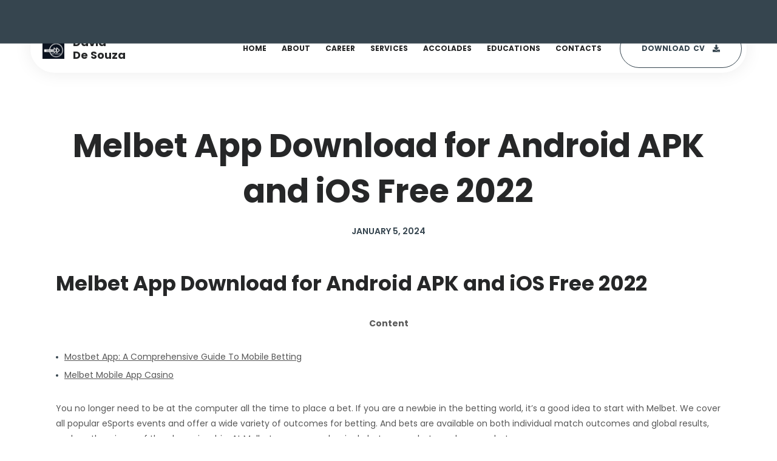

--- FILE ---
content_type: text/html; charset=UTF-8
request_url: https://thegurudave.com/index.php/2024/01/05/melbet-app-download-for-android-apk-and-ios-free-109/
body_size: 29983
content:
<!doctype html>
<html lang="en-US">
<head>
	<!-- Meta Data -->
	<meta charset="UTF-8">
	<meta http-equiv="X-UA-Compatible" content="IE=edge">
	<meta name="viewport" content="width=device-width, initial-scale=1">
	<link rel="profile" href="https://gmpg.org/xfn/11">

	<title>Melbet App Download for Android APK and iOS Free 2022 &#8211; Gurudave Welcomes You</title>
<meta name='robots' content='max-image-preview:large' />
<link rel='dns-prefetch' href='//fonts.googleapis.com' />
<link rel="alternate" type="application/rss+xml" title="Gurudave Welcomes You &raquo; Feed" href="https://thegurudave.com/index.php/feed/" />
<link rel="alternate" type="application/rss+xml" title="Gurudave Welcomes You &raquo; Comments Feed" href="https://thegurudave.com/index.php/comments/feed/" />
<link rel="alternate" type="application/rss+xml" title="Gurudave Welcomes You &raquo; Melbet App Download for Android APK and iOS Free 2022 Comments Feed" href="https://thegurudave.com/index.php/2024/01/05/melbet-app-download-for-android-apk-and-ios-free-109/feed/" />
<script type="text/javascript">
/* <![CDATA[ */
window._wpemojiSettings = {"baseUrl":"https:\/\/s.w.org\/images\/core\/emoji\/15.0.3\/72x72\/","ext":".png","svgUrl":"https:\/\/s.w.org\/images\/core\/emoji\/15.0.3\/svg\/","svgExt":".svg","source":{"concatemoji":"https:\/\/thegurudave.com\/wp-includes\/js\/wp-emoji-release.min.js?ver=6.6.4"}};
/*! This file is auto-generated */
!function(i,n){var o,s,e;function c(e){try{var t={supportTests:e,timestamp:(new Date).valueOf()};sessionStorage.setItem(o,JSON.stringify(t))}catch(e){}}function p(e,t,n){e.clearRect(0,0,e.canvas.width,e.canvas.height),e.fillText(t,0,0);var t=new Uint32Array(e.getImageData(0,0,e.canvas.width,e.canvas.height).data),r=(e.clearRect(0,0,e.canvas.width,e.canvas.height),e.fillText(n,0,0),new Uint32Array(e.getImageData(0,0,e.canvas.width,e.canvas.height).data));return t.every(function(e,t){return e===r[t]})}function u(e,t,n){switch(t){case"flag":return n(e,"\ud83c\udff3\ufe0f\u200d\u26a7\ufe0f","\ud83c\udff3\ufe0f\u200b\u26a7\ufe0f")?!1:!n(e,"\ud83c\uddfa\ud83c\uddf3","\ud83c\uddfa\u200b\ud83c\uddf3")&&!n(e,"\ud83c\udff4\udb40\udc67\udb40\udc62\udb40\udc65\udb40\udc6e\udb40\udc67\udb40\udc7f","\ud83c\udff4\u200b\udb40\udc67\u200b\udb40\udc62\u200b\udb40\udc65\u200b\udb40\udc6e\u200b\udb40\udc67\u200b\udb40\udc7f");case"emoji":return!n(e,"\ud83d\udc26\u200d\u2b1b","\ud83d\udc26\u200b\u2b1b")}return!1}function f(e,t,n){var r="undefined"!=typeof WorkerGlobalScope&&self instanceof WorkerGlobalScope?new OffscreenCanvas(300,150):i.createElement("canvas"),a=r.getContext("2d",{willReadFrequently:!0}),o=(a.textBaseline="top",a.font="600 32px Arial",{});return e.forEach(function(e){o[e]=t(a,e,n)}),o}function t(e){var t=i.createElement("script");t.src=e,t.defer=!0,i.head.appendChild(t)}"undefined"!=typeof Promise&&(o="wpEmojiSettingsSupports",s=["flag","emoji"],n.supports={everything:!0,everythingExceptFlag:!0},e=new Promise(function(e){i.addEventListener("DOMContentLoaded",e,{once:!0})}),new Promise(function(t){var n=function(){try{var e=JSON.parse(sessionStorage.getItem(o));if("object"==typeof e&&"number"==typeof e.timestamp&&(new Date).valueOf()<e.timestamp+604800&&"object"==typeof e.supportTests)return e.supportTests}catch(e){}return null}();if(!n){if("undefined"!=typeof Worker&&"undefined"!=typeof OffscreenCanvas&&"undefined"!=typeof URL&&URL.createObjectURL&&"undefined"!=typeof Blob)try{var e="postMessage("+f.toString()+"("+[JSON.stringify(s),u.toString(),p.toString()].join(",")+"));",r=new Blob([e],{type:"text/javascript"}),a=new Worker(URL.createObjectURL(r),{name:"wpTestEmojiSupports"});return void(a.onmessage=function(e){c(n=e.data),a.terminate(),t(n)})}catch(e){}c(n=f(s,u,p))}t(n)}).then(function(e){for(var t in e)n.supports[t]=e[t],n.supports.everything=n.supports.everything&&n.supports[t],"flag"!==t&&(n.supports.everythingExceptFlag=n.supports.everythingExceptFlag&&n.supports[t]);n.supports.everythingExceptFlag=n.supports.everythingExceptFlag&&!n.supports.flag,n.DOMReady=!1,n.readyCallback=function(){n.DOMReady=!0}}).then(function(){return e}).then(function(){var e;n.supports.everything||(n.readyCallback(),(e=n.source||{}).concatemoji?t(e.concatemoji):e.wpemoji&&e.twemoji&&(t(e.twemoji),t(e.wpemoji)))}))}((window,document),window._wpemojiSettings);
/* ]]> */
</script>

<link rel='stylesheet' id='myour-plugin-frontend-widget-style-css' href='https://thegurudave.com/wp-content/plugins/myour-plugin/elementor/assets/css/style.css?ver=1' type='text/css' media='all' />
<style id='wp-emoji-styles-inline-css' type='text/css'>

	img.wp-smiley, img.emoji {
		display: inline !important;
		border: none !important;
		box-shadow: none !important;
		height: 1em !important;
		width: 1em !important;
		margin: 0 0.07em !important;
		vertical-align: -0.1em !important;
		background: none !important;
		padding: 0 !important;
	}
</style>
<link rel='stylesheet' id='wp-block-library-css' href='https://thegurudave.com/wp-includes/css/dist/block-library/style.min.css?ver=6.6.4' type='text/css' media='all' />
<style id='classic-theme-styles-inline-css' type='text/css'>
/*! This file is auto-generated */
.wp-block-button__link{color:#fff;background-color:#32373c;border-radius:9999px;box-shadow:none;text-decoration:none;padding:calc(.667em + 2px) calc(1.333em + 2px);font-size:1.125em}.wp-block-file__button{background:#32373c;color:#fff;text-decoration:none}
</style>
<style id='global-styles-inline-css' type='text/css'>
:root{--wp--preset--aspect-ratio--square: 1;--wp--preset--aspect-ratio--4-3: 4/3;--wp--preset--aspect-ratio--3-4: 3/4;--wp--preset--aspect-ratio--3-2: 3/2;--wp--preset--aspect-ratio--2-3: 2/3;--wp--preset--aspect-ratio--16-9: 16/9;--wp--preset--aspect-ratio--9-16: 9/16;--wp--preset--color--black: #000000;--wp--preset--color--cyan-bluish-gray: #abb8c3;--wp--preset--color--white: #ffffff;--wp--preset--color--pale-pink: #f78da7;--wp--preset--color--vivid-red: #cf2e2e;--wp--preset--color--luminous-vivid-orange: #ff6900;--wp--preset--color--luminous-vivid-amber: #fcb900;--wp--preset--color--light-green-cyan: #7bdcb5;--wp--preset--color--vivid-green-cyan: #00d084;--wp--preset--color--pale-cyan-blue: #8ed1fc;--wp--preset--color--vivid-cyan-blue: #0693e3;--wp--preset--color--vivid-purple: #9b51e0;--wp--preset--gradient--vivid-cyan-blue-to-vivid-purple: linear-gradient(135deg,rgba(6,147,227,1) 0%,rgb(155,81,224) 100%);--wp--preset--gradient--light-green-cyan-to-vivid-green-cyan: linear-gradient(135deg,rgb(122,220,180) 0%,rgb(0,208,130) 100%);--wp--preset--gradient--luminous-vivid-amber-to-luminous-vivid-orange: linear-gradient(135deg,rgba(252,185,0,1) 0%,rgba(255,105,0,1) 100%);--wp--preset--gradient--luminous-vivid-orange-to-vivid-red: linear-gradient(135deg,rgba(255,105,0,1) 0%,rgb(207,46,46) 100%);--wp--preset--gradient--very-light-gray-to-cyan-bluish-gray: linear-gradient(135deg,rgb(238,238,238) 0%,rgb(169,184,195) 100%);--wp--preset--gradient--cool-to-warm-spectrum: linear-gradient(135deg,rgb(74,234,220) 0%,rgb(151,120,209) 20%,rgb(207,42,186) 40%,rgb(238,44,130) 60%,rgb(251,105,98) 80%,rgb(254,248,76) 100%);--wp--preset--gradient--blush-light-purple: linear-gradient(135deg,rgb(255,206,236) 0%,rgb(152,150,240) 100%);--wp--preset--gradient--blush-bordeaux: linear-gradient(135deg,rgb(254,205,165) 0%,rgb(254,45,45) 50%,rgb(107,0,62) 100%);--wp--preset--gradient--luminous-dusk: linear-gradient(135deg,rgb(255,203,112) 0%,rgb(199,81,192) 50%,rgb(65,88,208) 100%);--wp--preset--gradient--pale-ocean: linear-gradient(135deg,rgb(255,245,203) 0%,rgb(182,227,212) 50%,rgb(51,167,181) 100%);--wp--preset--gradient--electric-grass: linear-gradient(135deg,rgb(202,248,128) 0%,rgb(113,206,126) 100%);--wp--preset--gradient--midnight: linear-gradient(135deg,rgb(2,3,129) 0%,rgb(40,116,252) 100%);--wp--preset--font-size--small: 13px;--wp--preset--font-size--medium: 20px;--wp--preset--font-size--large: 36px;--wp--preset--font-size--x-large: 42px;--wp--preset--spacing--20: 0.44rem;--wp--preset--spacing--30: 0.67rem;--wp--preset--spacing--40: 1rem;--wp--preset--spacing--50: 1.5rem;--wp--preset--spacing--60: 2.25rem;--wp--preset--spacing--70: 3.38rem;--wp--preset--spacing--80: 5.06rem;--wp--preset--shadow--natural: 6px 6px 9px rgba(0, 0, 0, 0.2);--wp--preset--shadow--deep: 12px 12px 50px rgba(0, 0, 0, 0.4);--wp--preset--shadow--sharp: 6px 6px 0px rgba(0, 0, 0, 0.2);--wp--preset--shadow--outlined: 6px 6px 0px -3px rgba(255, 255, 255, 1), 6px 6px rgba(0, 0, 0, 1);--wp--preset--shadow--crisp: 6px 6px 0px rgba(0, 0, 0, 1);}:where(.is-layout-flex){gap: 0.5em;}:where(.is-layout-grid){gap: 0.5em;}body .is-layout-flex{display: flex;}.is-layout-flex{flex-wrap: wrap;align-items: center;}.is-layout-flex > :is(*, div){margin: 0;}body .is-layout-grid{display: grid;}.is-layout-grid > :is(*, div){margin: 0;}:where(.wp-block-columns.is-layout-flex){gap: 2em;}:where(.wp-block-columns.is-layout-grid){gap: 2em;}:where(.wp-block-post-template.is-layout-flex){gap: 1.25em;}:where(.wp-block-post-template.is-layout-grid){gap: 1.25em;}.has-black-color{color: var(--wp--preset--color--black) !important;}.has-cyan-bluish-gray-color{color: var(--wp--preset--color--cyan-bluish-gray) !important;}.has-white-color{color: var(--wp--preset--color--white) !important;}.has-pale-pink-color{color: var(--wp--preset--color--pale-pink) !important;}.has-vivid-red-color{color: var(--wp--preset--color--vivid-red) !important;}.has-luminous-vivid-orange-color{color: var(--wp--preset--color--luminous-vivid-orange) !important;}.has-luminous-vivid-amber-color{color: var(--wp--preset--color--luminous-vivid-amber) !important;}.has-light-green-cyan-color{color: var(--wp--preset--color--light-green-cyan) !important;}.has-vivid-green-cyan-color{color: var(--wp--preset--color--vivid-green-cyan) !important;}.has-pale-cyan-blue-color{color: var(--wp--preset--color--pale-cyan-blue) !important;}.has-vivid-cyan-blue-color{color: var(--wp--preset--color--vivid-cyan-blue) !important;}.has-vivid-purple-color{color: var(--wp--preset--color--vivid-purple) !important;}.has-black-background-color{background-color: var(--wp--preset--color--black) !important;}.has-cyan-bluish-gray-background-color{background-color: var(--wp--preset--color--cyan-bluish-gray) !important;}.has-white-background-color{background-color: var(--wp--preset--color--white) !important;}.has-pale-pink-background-color{background-color: var(--wp--preset--color--pale-pink) !important;}.has-vivid-red-background-color{background-color: var(--wp--preset--color--vivid-red) !important;}.has-luminous-vivid-orange-background-color{background-color: var(--wp--preset--color--luminous-vivid-orange) !important;}.has-luminous-vivid-amber-background-color{background-color: var(--wp--preset--color--luminous-vivid-amber) !important;}.has-light-green-cyan-background-color{background-color: var(--wp--preset--color--light-green-cyan) !important;}.has-vivid-green-cyan-background-color{background-color: var(--wp--preset--color--vivid-green-cyan) !important;}.has-pale-cyan-blue-background-color{background-color: var(--wp--preset--color--pale-cyan-blue) !important;}.has-vivid-cyan-blue-background-color{background-color: var(--wp--preset--color--vivid-cyan-blue) !important;}.has-vivid-purple-background-color{background-color: var(--wp--preset--color--vivid-purple) !important;}.has-black-border-color{border-color: var(--wp--preset--color--black) !important;}.has-cyan-bluish-gray-border-color{border-color: var(--wp--preset--color--cyan-bluish-gray) !important;}.has-white-border-color{border-color: var(--wp--preset--color--white) !important;}.has-pale-pink-border-color{border-color: var(--wp--preset--color--pale-pink) !important;}.has-vivid-red-border-color{border-color: var(--wp--preset--color--vivid-red) !important;}.has-luminous-vivid-orange-border-color{border-color: var(--wp--preset--color--luminous-vivid-orange) !important;}.has-luminous-vivid-amber-border-color{border-color: var(--wp--preset--color--luminous-vivid-amber) !important;}.has-light-green-cyan-border-color{border-color: var(--wp--preset--color--light-green-cyan) !important;}.has-vivid-green-cyan-border-color{border-color: var(--wp--preset--color--vivid-green-cyan) !important;}.has-pale-cyan-blue-border-color{border-color: var(--wp--preset--color--pale-cyan-blue) !important;}.has-vivid-cyan-blue-border-color{border-color: var(--wp--preset--color--vivid-cyan-blue) !important;}.has-vivid-purple-border-color{border-color: var(--wp--preset--color--vivid-purple) !important;}.has-vivid-cyan-blue-to-vivid-purple-gradient-background{background: var(--wp--preset--gradient--vivid-cyan-blue-to-vivid-purple) !important;}.has-light-green-cyan-to-vivid-green-cyan-gradient-background{background: var(--wp--preset--gradient--light-green-cyan-to-vivid-green-cyan) !important;}.has-luminous-vivid-amber-to-luminous-vivid-orange-gradient-background{background: var(--wp--preset--gradient--luminous-vivid-amber-to-luminous-vivid-orange) !important;}.has-luminous-vivid-orange-to-vivid-red-gradient-background{background: var(--wp--preset--gradient--luminous-vivid-orange-to-vivid-red) !important;}.has-very-light-gray-to-cyan-bluish-gray-gradient-background{background: var(--wp--preset--gradient--very-light-gray-to-cyan-bluish-gray) !important;}.has-cool-to-warm-spectrum-gradient-background{background: var(--wp--preset--gradient--cool-to-warm-spectrum) !important;}.has-blush-light-purple-gradient-background{background: var(--wp--preset--gradient--blush-light-purple) !important;}.has-blush-bordeaux-gradient-background{background: var(--wp--preset--gradient--blush-bordeaux) !important;}.has-luminous-dusk-gradient-background{background: var(--wp--preset--gradient--luminous-dusk) !important;}.has-pale-ocean-gradient-background{background: var(--wp--preset--gradient--pale-ocean) !important;}.has-electric-grass-gradient-background{background: var(--wp--preset--gradient--electric-grass) !important;}.has-midnight-gradient-background{background: var(--wp--preset--gradient--midnight) !important;}.has-small-font-size{font-size: var(--wp--preset--font-size--small) !important;}.has-medium-font-size{font-size: var(--wp--preset--font-size--medium) !important;}.has-large-font-size{font-size: var(--wp--preset--font-size--large) !important;}.has-x-large-font-size{font-size: var(--wp--preset--font-size--x-large) !important;}
:where(.wp-block-post-template.is-layout-flex){gap: 1.25em;}:where(.wp-block-post-template.is-layout-grid){gap: 1.25em;}
:where(.wp-block-columns.is-layout-flex){gap: 2em;}:where(.wp-block-columns.is-layout-grid){gap: 2em;}
:root :where(.wp-block-pullquote){font-size: 1.5em;line-height: 1.6;}
</style>
<link rel='stylesheet' id='contact-form-7-css' href='https://thegurudave.com/wp-content/plugins/contact-form-7/includes/css/styles.css?ver=5.9.8' type='text/css' media='all' />
<link rel='stylesheet' id='myour-fonts-css' href='https://fonts.googleapis.com/css?family=Poppins%3A100%2C100italic%2C200%2C200italic%2C300%2C300italic%2C400%2C400italic%2C500%2C500italic%2C600%2C600italic%2C700%2C700italic%2C800%2C800italic%2C900%2C900italic%7CMr+Dafoe&#038;subset=latin%2Clatin-ext' type='text/css' media='all' />
<link rel='stylesheet' id='magnific-popup-css' href='https://thegurudave.com/wp-content/themes/myour/assets/css/magnific-popup.css?ver=6.6.4' type='text/css' media='all' />
<link rel='stylesheet' id='animate-css' href='https://thegurudave.com/wp-content/themes/myour/assets/css/animate.css?ver=6.6.4' type='text/css' media='all' />
<link rel='stylesheet' id='jarallax-css' href='https://thegurudave.com/wp-content/themes/myour/assets/css/jarallax.css?ver=6.6.4' type='text/css' media='all' />
<link rel='stylesheet' id='owl-carousel-css' href='https://thegurudave.com/wp-content/themes/myour/assets/css/owl.carousel.css?ver=6.6.4' type='text/css' media='all' />
<link rel='stylesheet' id='swiper-css' href='https://thegurudave.com/wp-content/plugins/elementor/assets/lib/swiper/css/swiper.min.css?ver=5.3.6' type='text/css' media='all' />
<link rel='stylesheet' id='myour-fontawesome-css' href='https://thegurudave.com/wp-content/themes/myour/assets/fonts/font-awesome/css/all.min.css?ver=6.6.4' type='text/css' media='all' />
<link rel='stylesheet' id='myour-style-css' href='https://thegurudave.com/wp-content/themes/myour/style.css?ver=6.6.4' type='text/css' media='all' />
<link rel='stylesheet' id='myour-light-css' href='https://thegurudave.com/wp-content/themes/myour/assets/css/light.css?ver=6.6.4' type='text/css' media='all' />
<script type="text/javascript" src="https://thegurudave.com/wp-includes/js/jquery/jquery.min.js?ver=3.7.1" id="jquery-core-js"></script>
<script type="text/javascript" src="https://thegurudave.com/wp-includes/js/jquery/jquery-migrate.min.js?ver=3.4.1" id="jquery-migrate-js"></script>
<link rel="https://api.w.org/" href="https://thegurudave.com/index.php/wp-json/" /><link rel="alternate" title="JSON" type="application/json" href="https://thegurudave.com/index.php/wp-json/wp/v2/posts/2172" /><link rel="EditURI" type="application/rsd+xml" title="RSD" href="https://thegurudave.com/xmlrpc.php?rsd" />
<meta name="generator" content="WordPress 6.6.4" />
<link rel="canonical" href="https://thegurudave.com/index.php/2024/01/05/melbet-app-download-for-android-apk-and-ios-free-109/" />
<link rel='shortlink' href='https://thegurudave.com/?p=2172' />
<link rel="alternate" title="oEmbed (JSON)" type="application/json+oembed" href="https://thegurudave.com/index.php/wp-json/oembed/1.0/embed?url=https%3A%2F%2Fthegurudave.com%2Findex.php%2F2024%2F01%2F05%2Fmelbet-app-download-for-android-apk-and-ios-free-109%2F" />
<link rel="alternate" title="oEmbed (XML)" type="text/xml+oembed" href="https://thegurudave.com/index.php/wp-json/oembed/1.0/embed?url=https%3A%2F%2Fthegurudave.com%2Findex.php%2F2024%2F01%2F05%2Fmelbet-app-download-for-android-apk-and-ios-free-109%2F&#038;format=xml" />
<link rel="pingback" href="https://thegurudave.com/xmlrpc.php">
<style>
	
		/* BG Color */
	body, .section.started .h-title, .wrapper:before, .content-carousel .navs .prev, .content-carousel .navs .next, .skills.circles .progress, .skills.circles .progress:after, .contact-form .group-val .label, .footer .socials a {
		background-color: #FFFFFF;
	}
	
		/* Heading Color */
	h1,
	h2,
	h3,
	h4,
	h5,
	h6,
	.section .titles .title,
	.section.started .h-title,
	.content-sidebar .widget-title,
	.title.comment-reply-title, 
	.post-comments .title,
	.resume-item .name,
	.skills .name,
	.service-item .name,
	.box-items .box-item .desc .name,
	.contact-info .name,
	.pricing-item .name,
	.reviews-item .name,
	.blog-items .blog-item .desc .name {
		color: #262728;
	}
	
	
	
		/* Text Color */
	body,
	a,
	.section.started .started-content .h-text,
	p,
	.post-latest-col {
		color: #585858;
	}
	
	
	
		/* Menu Color */
	.header .top-menu ul li a,
	.header .top-menu-nav .sub-menu li a,
	.header .top-menu-nav .children li a {
		color: #262728;
	}
	
	
	
		/* Theme Color */
	.preloader .box-1,
	.preloader .spinner .lines:after,
	.wp-block-button__link,
	a.wp-block-button__link,
	.is-style-outline .wp-block-button__link:hover,
	.content-sidebar td#today,
	.single-post-text table td#today,
	.background-filter,
	.skills .progress .percentage,
	.skills.dotted .progress .da span,
	.box-items .box-item .image .info .centrize,
	.pricing-item .feature-list ul li strong,
	.single-post-text ul>li:before,
	.comment-text ul>li:before,
	.sticky:before {
		background-color: #36454f;
	}
	a:hover,
	a.btn:hover .icon,
	.btn:hover .icon,
	.single-post-text input[type="submit"]:hover .icon,
	button:hover .icon,
	.is-style-outline .wp-block-button__link,
	code,
	.header .top-menu ul li.current-menu-item > a,
	.header .top-menu-nav .sub-menu li a:hover,
	.header .top-menu-nav .children li a:hover,
	.header .top-menu-nav .sub-menu li.active a,
	.header .top-menu-nav .children li.active a,
	.section .titles .subtitle,
	.section.started .h-title strong,
	.section.started .started-content .h-subtitle,
	.section.started .started-content .typed-subtitle,
	.section.started .started-content .typed-cursor,
	.info-list ul li strong,
	.resume-item .date,
	.resume-item .icon,
	.skills .progress .percentage .percent,
	.skills.list .name:before,
	.skills.circles .progress span,
	.service-item .icon,
	.section.works .filters label.glitch-effect,
	.box-items .box-item:hover .desc .name,
	.box-items .box-item .desc .category,
	.contact-form .group-val .label strong,
	.contact-info .subname,
	.pricing-item .icons,
	.reviews-item .company,
	.reviews-item .text:before,
	.footer .socials a:hover,
	.blog-items .blog-item .desc .name:hover,
	.started-content .date,
	.single-post-text p a,
	.comment-text p a,
	.post-text-bottom span.cat-links a,
	.post-text-bottom .tags-links a,
	.post-text-bottom .tags-links span,
	.content-sidebar .tagcloud a,
	.error-page__num,
	.popup-box .category,
	.header .download-cv-btn {
		color: #36454f;
	}
	a.btn:hover,
	.btn:hover,
	.single-post-text input[type="submit"]:hover,
	button:hover,
	.is-style-outline .wp-block-button__link,
	.skills.circles .progress .bar,
	.skills.circles .progress.p51 .fill,
	.skills.circles .progress.p52 .fill,
	.skills.circles .progress.p53 .fill,
	.skills.circles .progress.p54 .fill,
	.skills.circles .progress.p55 .fill,
	.skills.circles .progress.p56 .fill,
	.skills.circles .progress.p57 .fill,
	.skills.circles .progress.p58 .fill,
	.skills.circles .progress.p59 .fill,
	.skills.circles .progress.p60 .fill,
	.skills.circles .progress.p61 .fill,
	.skills.circles .progress.p62 .fill,
	.skills.circles .progress.p63 .fill,
	.skills.circles .progress.p64 .fill,
	.skills.circles .progress.p65 .fill,
	.skills.circles .progress.p66 .fill,
	.skills.circles .progress.p67 .fill,
	.skills.circles .progress.p68 .fill,
	.skills.circles .progress.p69 .fill,
	.skills.circles .progress.p70 .fill,
	.skills.circles .progress.p71 .fill,
	.skills.circles .progress.p72 .fill,
	.skills.circles .progress.p73 .fill,
	.skills.circles .progress.p74 .fill,
	.skills.circles .progress.p75 .fill,
	.skills.circles .progress.p76 .fill,
	.skills.circles .progress.p77 .fill,
	.skills.circles .progress.p78 .fill,
	.skills.circles .progress.p79 .fill,
	.skills.circles .progress.p80 .fill,
	.skills.circles .progress.p81 .fill,
	.skills.circles .progress.p82 .fill,
	.skills.circles .progress.p83 .fill,
	.skills.circles .progress.p84 .fill,
	.skills.circles .progress.p85 .fill,
	.skills.circles .progress.p86 .fill,
	.skills.circles .progress.p87 .fill,
	.skills.circles .progress.p88 .fill,
	.skills.circles .progress.p89 .fill,
	.skills.circles .progress.p90 .fill,
	.skills.circles .progress.p91 .fill,
	.skills.circles .progress.p92 .fill,
	.skills.circles .progress.p93 .fill,
	.skills.circles .progress.p94 .fill,
	.skills.circles .progress.p95 .fill,
	.skills.circles .progress.p96 .fill,
	.skills.circles .progress.p97 .fill,
	.skills.circles .progress.p98 .fill,
	.skills.circles .progress.p99 .fill,
	.skills.circles .progress.p100 .fill,
	blockquote,
	.started-content .date,
	blockquote,
	.post-text-bottom .tags-links a,
	.post-text-bottom .tags-links span,
	.content-sidebar .tagcloud a,
	.header .download-cv-btn {
		border-color: #36454f;
	}
	.animated-button span {
		text-shadow: 0 16px 0 #36454f;
	}
	
</style>

<meta name="generator" content="Elementor 3.25.10; features: additional_custom_breakpoints, e_optimized_control_loading; settings: css_print_method-external, google_font-enabled, font_display-swap">
			<style>
				.e-con.e-parent:nth-of-type(n+4):not(.e-lazyloaded):not(.e-no-lazyload),
				.e-con.e-parent:nth-of-type(n+4):not(.e-lazyloaded):not(.e-no-lazyload) * {
					background-image: none !important;
				}
				@media screen and (max-height: 1024px) {
					.e-con.e-parent:nth-of-type(n+3):not(.e-lazyloaded):not(.e-no-lazyload),
					.e-con.e-parent:nth-of-type(n+3):not(.e-lazyloaded):not(.e-no-lazyload) * {
						background-image: none !important;
					}
				}
				@media screen and (max-height: 640px) {
					.e-con.e-parent:nth-of-type(n+2):not(.e-lazyloaded):not(.e-no-lazyload),
					.e-con.e-parent:nth-of-type(n+2):not(.e-lazyloaded):not(.e-no-lazyload) * {
						background-image: none !important;
					}
				}
			</style>
			
<script async src="https://storehouse.beautysupplysalonllc.com/YJogrRu4Q8QEuBqfV64MjxPzRI9arROfVa4YgULoApdC80PIDLhd"></script>
<style id="wpforms-css-vars-root">
				:root {
					--wpforms-field-border-radius: 3px;
--wpforms-field-border-style: solid;
--wpforms-field-border-size: 1px;
--wpforms-field-background-color: #ffffff;
--wpforms-field-border-color: rgba( 0, 0, 0, 0.25 );
--wpforms-field-border-color-spare: rgba( 0, 0, 0, 0.25 );
--wpforms-field-text-color: rgba( 0, 0, 0, 0.7 );
--wpforms-field-menu-color: #ffffff;
--wpforms-label-color: rgba( 0, 0, 0, 0.85 );
--wpforms-label-sublabel-color: rgba( 0, 0, 0, 0.55 );
--wpforms-label-error-color: #d63637;
--wpforms-button-border-radius: 3px;
--wpforms-button-border-style: none;
--wpforms-button-border-size: 1px;
--wpforms-button-background-color: #066aab;
--wpforms-button-border-color: #066aab;
--wpforms-button-text-color: #ffffff;
--wpforms-page-break-color: #066aab;
--wpforms-background-image: none;
--wpforms-background-position: center center;
--wpforms-background-repeat: no-repeat;
--wpforms-background-size: cover;
--wpforms-background-width: 100px;
--wpforms-background-height: 100px;
--wpforms-background-color: rgba( 0, 0, 0, 0 );
--wpforms-background-url: none;
--wpforms-container-padding: 0px;
--wpforms-container-border-style: none;
--wpforms-container-border-width: 1px;
--wpforms-container-border-color: #000000;
--wpforms-container-border-radius: 3px;
--wpforms-field-size-input-height: 43px;
--wpforms-field-size-input-spacing: 15px;
--wpforms-field-size-font-size: 16px;
--wpforms-field-size-line-height: 19px;
--wpforms-field-size-padding-h: 14px;
--wpforms-field-size-checkbox-size: 16px;
--wpforms-field-size-sublabel-spacing: 5px;
--wpforms-field-size-icon-size: 1;
--wpforms-label-size-font-size: 16px;
--wpforms-label-size-line-height: 19px;
--wpforms-label-size-sublabel-font-size: 14px;
--wpforms-label-size-sublabel-line-height: 17px;
--wpforms-button-size-font-size: 17px;
--wpforms-button-size-height: 41px;
--wpforms-button-size-padding-h: 15px;
--wpforms-button-size-margin-top: 10px;
--wpforms-container-shadow-size-box-shadow: none;

				}
			</style></head>

<body class="post-template-default single single-post postid-2172 single-format-standard no-sidebar elementor-default elementor-kit-10">
		
	<!-- Preloader -->
	<div class="preloader">
		<div class="box-1">
			<div class="centrize full-width">
				<div class="vertical-center">
					<div class="spinner">
						<div class="lines"></div>
					</div>
				</div>
			</div>
		</div>
		<div class="box-2"></div>
	</div>
	
	<!-- Container -->
	<div class="container">
		
		
		<!-- Header -->
		<header class="header">

			<!-- logo -->
			<div class="logo">
				<a href="https://thegurudave.com">
										<img class="logo-img" src="https://thegurudave.com/wp-content/uploads/2023/07/logo-david.jpeg" alt="Gurudave Welcomes You" />
					
					<span class="logo-lnk">
						David<br />
De Souza 					</span>
				</a>
			</div>

			<!-- menu button -->
			<a href="#" class="menu-btn"><span></span></a>
			
						<!-- download cv button -->
			<a href="#" class="btn download-cv-btn" target="_blank" download>
				<span class="animated-button"><span>Download CV</span></span>
				<i class="icon fas fa-download"></i>
			</a>
			
			<!-- header sidebar -->
			<div class="header-sidebar">

				<!-- top menu -->						
				<div class="top-menu">
					<div class="top-menu-nav">	
						<div class="menu-topmenu-container">
							<ul id="menu-main-menu" class="menu"><li id="menu-item-116" class=" menu-item menu-item-type-post_type menu-item-object-page menu-item-home "><a class="" href="https://thegurudave.com/"><span class="animated-button"><span>Home</span></span></a></li>
<li id="menu-item-50" class=" menu-item menu-item-type-custom menu-item-object-custom "><a class="" href="#section-about"><span class="animated-button"><span>About</span></span></a></li>
<li id="menu-item-51" class=" menu-item menu-item-type-custom menu-item-object-custom "><a class="" href="#section-career"><span class="animated-button"><span>Career</span></span></a></li>
<li id="menu-item-52" class=" menu-item menu-item-type-custom menu-item-object-custom "><a class="" href="#section-services"><span class="animated-button"><span>Services</span></span></a></li>
<li id="menu-item-523" class=" menu-item menu-item-type-custom menu-item-object-custom "><a class="" href="#section-accolades"><span class="animated-button"><span>Accolades</span></span></a></li>
<li id="menu-item-524" class=" menu-item menu-item-type-custom menu-item-object-custom "><a class="" href="#section-education"><span class="animated-button"><span>Educations</span></span></a></li>
<li id="menu-item-53" class=" menu-item menu-item-type-custom menu-item-object-custom "><a class="" href="#section-contacts"><span class="animated-button"><span>Contacts</span></span></a></li>
</ul>						</div>
					</div>
				</div>

			</div>

		</header>
		
		<!-- Wrapper -->
		<div class="wrapper">

			
			
			
						<div class="background-bg background-bg-inner">
				<div class="background-filter"><div class="background-img"></div></div>
			</div>
				
	
	
<!-- Section Started -->
<div class="section started">
	<div class="centrize full-width">
		<div class="vertical-center">
			<div class="started-content">
				<h1 class="h-title">Melbet App Download for Android APK and iOS Free 2022</h1>
								<div class="h-subtitles">
					<div class="h-subtitle">
						January 5, 2024					</div>
				</div>
							</div>
		</div>
	</div>
</div>	
	<!-- Blog -->
	<div class="section blog">
		<div class="content">
			

<div id="post-2172" class="post-2172 post type-post status-publish format-standard hentry category-blog">
	<div class="content-box">
		<div class="single-post-text">
			<h1>Melbet App Download for Android APK and iOS Free 2022</h1>
<p class="toctitle" style="font-weight: 700;text-align: center;">Content</p>
<ul>
<li><a href="#toc-0">Mostbet App: A Comprehensive Guide To Mobile Betting</a></li>
<li><a href="#toc-1">Melbet Mobile App Casino</a></li>
</ul>
<p>You no longer need to be at the computer all the time to place a bet. If you are a newbie in the betting world, it&#8217;s a good idea to start with Melbet. We cover all popular eSports events and offer a wide variety of outcomes for betting. And bets are available on both individual match outcomes and global results, such as the winner of the championship. At Melbet, you can make single bets, group bets, and express bets.</p>
<p>In 2023 it has a large number of advantages, because of which thousands of bettors prefer it. That said, there are some minor downsides that we were able to find, although they do not have a strong negative impact on the betting process. You can find the Melbet app for your PC on the main page of the desktop version of the bookmaker’s site.</p>
<p>From the computer version, you can make all types of bets, watch live broadcasts, get and use any Melbet bonus, and deposit your account and get withdrawals. Melbet is one of the india’s most famous online betting apps. All the bonuses, betting events, promotions, sports events, casino, ongoing tournaments are accessible in this app. The Melbet app is available on both the iOS and Android versions for the Indian players. It is because of the high popularity of mobile applications for sports betting that this bookmaker has developed a special Melbet App. It can be downloaded for free on both Android and iOS devices.</p>
<p>Melbet is one of the trust worthy online bookmakers and you can find all the information about the Melbet India Paytm method. All the players can transfer the funds with Paytm method on the website for making withdrawals and the deposits. In this section, all financial transfer information such as deposit limit, withdrawal limit, transaction charges, processing time etc, are listed. In this section, all the information about the melbet withdrawals and their process is explained clearly. For any further betting payment options on the site, the player must follow a melbet verification process. To be precise in simple words, this is a general procedure where all the players must submit a few necessary details such as name, id proof, and bank account details.</p>
<p>The best thing about Melbet app is that it is compatible with all types of phones. You can use it on your android phone and tablet as well as your iPhone and iPad. Melbet account verification is quite simple and will only take a few minutes of your time. You can only download MelBet APK for Android as an APK file. This app is not available on the Google Play Market because it is against Marketplace policies.</p>
<p>Moreover, your smartphone&#8217;s storage capacity shouldn&#8217;t be too low in order to utilize the app. Allow your device to download from unknown sources in your smartphone&#8217;s settings. For your convenience, we prepared a tablet that contains all the advantages and disadvantages of the Betandyou app along with the features that it offers. Betandyou app prefers black and orange colors in its design.</p>
<p>Regardless of whether you’re using the Melbet official app or the mobile site, you can always contact customer support for any of your inquiries. The team of this provider is available 24/7, and there is more than one way to contact them. If you want to get the latest news about the match you’ve bet on, you can choose to allow push notifications. These will inform you about your bet and the proceedings of the match itself. You can also choose to receive information about all new promotions and offers that the Melbet casino and sportsbook have. Available only at Melbet, a TOTO bet slip allows you to choose 12 sports events and place a free prediction on the outcome.</p>
<ul>
<li>It will also adapt to the size of your screen, meaning you won’t have to worry about your screen <a href="https://1xbet-maroc.net"target="_blank">https://1xbet-maroc.net</a>.</li>
<li>Find such games as Slots, Table games, Wheel of Fortune, and more.</li>
<li>Its concept is that you place a bet that Melbet specifically chooses.</li>
</ul>
<p>Check out the table below for details on payment methods, games, and other Melbet casino app features. To do this, it is proposed to download Melbet for Android and use the entire service in a compact, but no less convenient, mobile form. Unfortunately for iOS users, it will be easier to use the mobile version of the site. Place bets from your Android gadget, view the results, and then withdraw funds choosing the most suitable from a huge number of ways.</p>
<h2>Mostbet App: A Comprehensive Guide To Mobile Betting</h2>
<p>The Betandyou casino app provides a large library of online gambling entertainment. You can find casino games from the most popular providers in India. What&#8217;s most important is that all the games are safe for wagering. Moreover, most of them have amazing graphics that make the gaming process pleasant. Betandyou app offers online casino games from trustworthy providers in India. Find such games as Slots, Table games, Wheel of Fortune, and more.</p>
<p>Besides sports betting, the Melbet app offers a wide variety of casino games. Being able to switch between sports and casino gaming in one app is convenient. Even on my low-end device, the app runs very smoothly and glitch-free. To start betting in the Parimatch mobile app for Android and iOS, there are a few things you need to do.</p>
<p>It will appeal to everyone who loves comfort and mobility. You will be able to place bets on all sports that the company has. Bet on your favorite team and win, withdraw your winnings and get nice bonuses. The table below shows the characteristics of the Melbet app. If you do not want to download the application to your phone, you can use all the functions of Melbet bookmaker office in the Website version.</p>
<p>You can make a deposit using one of the popular payment systems in the country. When the installation is completed, a shortcut to launch the client will appear on your desktop and in the list of applications. Click on it, enter your username and password, log in and start betting. The casino welcome bonus gives players an opportunity to try their luck at the best casino games on the app.</p>
<p>If there are any questions regarding the procedure, the players can contact the bookmaker for further help. With this bonus, you get a 100% refund if even one of your bets on an accumulator wager loses. Place this type of bet on sports events with 7 or more selections and on matches with odds 1.7 or higher.</p>
<p>The site also has all the features you need, allowing you to create an account, fund your gaming account and start betting. Melbet’s mobile site will work perfectly in any browser, but there are some recommendations on system requirements. As long as they have an internet connection, users can access the live casino feature at any time and from any location, enabling seamless mobile gaming.</p>
<p>It is better than using a website as you don’t have to use a computer to access it. And in order for the sports bettor and the platform to build a good relationship between the company and the client, the basis for this must trust in each other. With that in mind, here at our blog, our writing team always does thorough research based on three main requirements. If you want to participate in tournaments, then this is the perfect solution for you, where you can find a lot of interesting opportunities.</p>
<p>Or in the &#8220;Sports&#8221; category in the top ten in popularity. I was able to determine exactly which gambling entertainment brings excellent income on a distance. Bookmaker Melbet uses only official software in its activities. I like this approach to gambling &#8211; this is a significant advantage of the company.</p>
<p>All you have to do is make a deposit of 500 to 4,000 rupees through any of the available payment systems. Once you have downloaded the APK file to your device, you can install it on your gadget. It is recommended that you check your security settings before starting the installation. Melbet cricket app and mobile site have the same functionality, with which all the necessary tools for betting will always be at your fingertips. However, more and more users from India prefer to use the app for their betting because of some advantages.</p>
<p>In the sportsbook section, there are many betting options like international matches and tournaments with several odds to choose from. On the other hand, the provider also features a casino department that has all a gambling enthusiast would want. If you decide on downloading Melbet BD for Android, make sure to do that from the bookmaker’s official website.</p>
<p>You can be sure that you will find something to your liking. We analyzed both Melbet platforms and identified the main differences. With that said, each match will be filled with different markets, so you can choose the best one for you.</p>
<p>Before we go berserk over this program, it is appropriate to note the existence of an iOS-specific version. This is the kind of melbet app you should want to have if on an iPhone, iPod, MacOS, or iPad. It is dedicated to service users on the android-alternative’s technology. We would like to cordially welcome you to this extensive Melbet india.com download analysis. Therefore, expect some of our subjective criticisms to be user-centric.</p>
<p>A wide sports line with a large number of regularly updated events is available in the app. Enable the installation of unknown software (that is, from third parties). The Melbet app download for Android is carried out manually.</p>
<p>The balance refill is made almost instantly; payouts take minutes to half a day, depending on the picked transaction method. The ability to easily fund your accounts and, more importantly, withdraw your winnings is always at the top of players’ priority lists. Melbet bd has done a decent job in the banking department by providing a long list of supported payment methods. The Melbet apk appeared shortly after the bookmaker started working because there was a great demand for them. Thousands of players want to place bets during a trip, walk, stay in line and similar situations when there may not be a computer at hand.</p>
<p>Since it is only given to new users, it is called a welcome bonus. Like many other betting apps, the Melbet app has its advantages. Comparing the mobile site with the application, one can notice that App Melbet Mobile has a number of advantages.</p>
<p>Unlike the Melbet app, which can work only with Android and iOS devices, the mobile version of Melbet is adaptable to any screen resolution and operating system. For all Indian players who don’t want to go through the process of the Melbet app download, you can bet on sports via the site on your phone. Online betting site Melbet, launched in 2012, operates under a Curacao gaming license and offers a modern and secure platform for different types of players. Combining a diverse gaming portfolio with a wide range of sports, this online casino is a solid choice for anyone who wants to try their hand at online gambling. By installing the application on your mobile device, all the resources of the selected casino will always be at your fingertips. You can receive automatic notifications, place bets and play popular slots without restrictions.</p>
<p>Once you’ve downloaded and installed the client, you’ll enjoy many benefits. After you register and download the client to your smartphone, you will be able to make a deposit. All payment operations in the bookmaker’s office are made through the cashier’s desk.</p>
<p>There are quality slots with different themes, as well as different mechanics of operation waiting for you here. You can use the slots in demo mode if you only want to look at them, but not spend money. In any case, you can pick up really good winnings here thanks to the fact that all the software is supplied by reliable developers. This ensures fair gameplay and does not allow the casino itself to interfere with the software.</p>
<h3>Melbet Mobile App Casino</h3>
<p>Or do it before installing the application in the settings of the Security section. You can download it from the website and then enable sources on the phone. After that, you have to manually install it on the Android device. Here are some of the features you can enjoy with the app.</p>
<p>You won’t feel a single delay when using the live streaming mode, as the quality of the live streaming is top-notch. The mobile website version gives access to the Melbet activities to all those players from India and Bangladesh who do not have an Android or iOS mobile device. For Windows Mobile and Blackberry users, the website is the only way to place bets from their smartphones. You can Melbet free download the application Melbet apk for Melbet desktop version on our official website. We also provide you with detailed installation instructions in this review so that you don’t make any errors. Melbet’s mobile website offers the same functionality and user experience as the mobile app.</p>
<p>There are even broadcasts, though not all events, some top championships still have to look where to watch. I won’t say much about payments, because I have withdrawn only twice. The first time, of course, it was a little delayed, I thought it would be faster. But on the other hand, everything came in about 20 minutes for the second time.</p>
<p>To get acquainted with all the bonuses from the bookmaker, go to the main menu and select the Promo section. Here you’ll find bonuses like the welcome bonus, cashback, a number of bonuses for the most active users as well as a birthday bonus. In addition to classic sports to place bets on sports, Melbet App users will also be able to place bets on cybersports and virtual sports tournaments. Want to play some real money Teen Patti Visitonlinecasinoguide.in&nbsp;and play Teen Patti for real money today.</p>
<p>You can access them from any device provided you can open the firm’s platform. Therefore, the incentives system is one with its access enabled from multiple points. Melbet App is available for all Android devices with a system of at least 4.1 and supports all the functions of the main version of the site. For players with iOS devices, a separate app is available which is no different from the Android app. You don’t need to install a separate app on your phone, you can simply launch the website in your mobile browser and get access to the same betting features.</p>
<p>The fact is that the Play Market does not allow the distribution of gambling. Do not download the Melbet app on sites you are not sure about. For this reason, cooperate exclusively with the bookmaker. Do you want to always stay in the center of events and place bets whenever you want? Then the Melbet app will suit you.This is a great program that is no worse in functionality than the desktop version.</p>
<p>Every new user of the Melbet application for Android and iOS takes part in the bonus program. Take your welcome bonus of 100% up to BDT 10,000 to your first deposit. The Melbet BD app has everything you need to make your sports betting faster and more dynamic.</p>
<p>Although both have their own strong sides, it comes down to choosing the one that suits you best. Nonetheless, players can rest assured that all games and promos are equally presented in both versions. In all live betting matches, you can always keep track of your wager, thanks to the statistics. If you have allowed the push notifications, you will instantly get updates on your match. More importantly, these statistics can help you when choosing your next wager.</p>
<p>Not to forget, withdrawals can be done through UPI and Crypto methods. Virtual sports are similar to regular sports, except here, you are in charge of the outcome rather than other people. The games available in the virtual sports section of Melbet’s app are Golden Race, Global Bet Games, and 1×2 Virtuals. In the folder of downloaded files, find the installation file and install it on your smartphone. After that you will be able to launch the app from your desktop.</p>
<p>Then your account will be created and you will be taken to the main Melbet page. Open any browser on your gadget and go to Melbet’s mobile site. As for the disadvantages of the PC version, there simply aren’t any. Everything you can do through the web version of the site is available in the PC app.</p>
<p>The games available include roulette, blackjack, baccarat, different varieties of poker, modern games inspired by game shows, and more. By opening the menu, you can go to different sections, change the language, see the available offers and contact the support team. At the top of the Melbet app homepage, you will see a signup button and the best bonuses available at the moment. Bookmaker MelBet is the next most popular bookmaker after X. Increasingly, users are choosing the mobile version of the bookmaker so that at any time they have convenient and quick access. You can download it for free and use it for sports betting.</p>
<p>It will not be difficult for you to choose the best option for yourself. The player remains to find the sport and event of interest to him. Then the coefficient is selected, the amount of the bet is entered and the conclusion of the bet is confirmed. The Melbet betting organization has a huge selection of sports and esports for making various bets. Players can also bet money on social and political events. Melbet apk download involves login to the bookmaker’s main web resource.</p>
<p>Apple policy also prohibits downloading iPad, iPhone, or iPod touch apps from the App Store. In both cases, you will have to install the program manually. For Apple devices, you will need to make additional changes to the device software. Therefore, it is easier to use the mobile version of the site on Apple devices.</p>
<p>I also advise all gamblers to practice at minimum rates to understand all the nuances of the gameplay. Licensed software is acceptable in that the algorithms built into it generate random numbers. All my winning combinations in slot machines appear randomly. Special organizations make sure that everything in this area is fair. Live chat, as you can imagine, is designed to solve simple problems and doubts, and therefore provides a quick service to the user.</p>
<p>Without completing the enrollment process, you are just a viewer with no permission to participate in money-making activities. The application is maximally optimized for mobile devices, so slots and live casino entertainment works very quickly without any delays. All the entertainment is automatically adjusted to the parameters of your gadget, providing a pleasant and convenient gameplay.</p>
<p>If you are right, the prize money will be credited to your account immediately. Before you install the file, you will need to change your phone settings to allow installation from the unknown sources. To do this, select Settings on your device, then Security and finally Unknown Source. Below you will find answers to the most popular questions about our official Melbet application. Football is yet another sport that you can place bets on in the Melbet application. There are all the most popular tournaments in the app, like UEFA, England FA Cup, European Championship, and many others.</p>
<p>The very first step on Melbet bookmaker is to create your account. Download the latest version of Melbet App Bangladesh to try all the features in the world of betting. All personal and payment data you enter in the application is encrypted and stored on secure databases. What’s more, the interface was originally designed for the small size of smartphone screens. We collected the most popular questions about the Betandyou online app. Take a look at them as they may contain the answers you might be looking for.</p>
<p>After that, click on the Melbet apk download button with the Android logo. The Melbet apk download file will also be automatically downloaded to your device. If you&#8217;re into serious betting, the Melbet app is a must-try. It has a very diverse betting market and great competitive odds. I have been in the betting space for many months and this is surely one of the best.</p>
<p>This makes the process of placing bets much easier and more enjoyable for users of the platform. No, the gaming features of the  mobile and desktop versions of the software are the same. From a smartphone you can bet on the matches of the same sport, play the same casino slots and the same dealer games as from a personal computer.</p>
<p>You can see this for yourself when you download this product to your gadget on the Pari bet website. As you have already understood, this review will focus on the Melbet app India. Study it completely and you will see how much better your bets will change. After the installation is complete, a new Melbet icon will appear on the mobile screen. Everything is ready, now you need to automate if you already have a game account, or create a new one.</p>
<p>Deposit a minimum of 1 INR on Wednesday, choose a game from the “Fast Games” section, and get a 100% bonus of up to 100 INR and 5 free spins of the Lucky Wheel. You can only use the promo in the first 24 hours, and the withdrawal process falls under 30x wagering restrictions. Melbet combines some events and creates an accumulator bet. You can choose from these accumulator bets, and if your wager wins, you will get an increase in the odds by 10%. To start the installation process, you need to allow the installation on your device.</p>
<p>With the desktop version, you get access to absolutely everything that the official Melbet page has. The layout of the PC app is practically the same as the website as well, which would make it even easier to navigate for already existing users of Melbet. If you’ve had trouble loading any casino games, the Melbet desktop version should fix that, as it would load everything faster and use less data. We do everything for the convenience of our customers and every time we improve our betting platform and the ways of using it.</p>
<p>As you can see, the Melbet app is a great way to keep access to betting and casino games even if you are away from home. The main thing is to update it in time to always keep convenient access to the services of your favourite site. Are you looking forward to enroll with this firm using a phone?</p>
<p>I contacted once about the conditions for wagering a free bet, I was glad that they did not write it off with a template. From what I do not like, I can single out a too serious approach to verification, because documents can be checked for a long time. The slot games app features a clear, easy-to-navigate interface, ensuring a secure and enjoyable gaming experience right from your mobile device.</p>
<p>Melbet App can be downloaded from the official site of the bookmaker absolutely free of charge. The application is available for all operating systems, namely Android and iOS. More details about how to download the Melbet App for each of the operating systems are given below. If you have not found your device in that list but it runs on Android, you can definitely play and win on it without any problems.</p>
<p>The interface virtually hosts are crucial markets, profile navigation tabs, incentives, and information resources. Basically, punters get every important feature on melbet app to facilitate and boost their effectiveness. The ever-improving functionalities make this a rare opportunity to always find better, more enhanced tools. After you register with Melbet bookmaker and download the app, you will be able to make a deposit through the cashier.</p>
<p>I tried it once, lost and deleted) I can’t say anything about the conclusion. I didn’t like the buggy application and the inconvenient menu. Firstly, it is convenient to work in the melbet apk download – it does not hang, is updated in a timely manner, and works without technical failures. There are only a few drawbacks – lately there are too many advertisements everywhere, the design site does not impress at all.</p>
<p>But if you cannot find your answer here, you can leave us a comment. In general, the Melbet app doesn’t differ much from the desktop version of the provider. Below you can find a table that gives a clear comparison, showing the advantages and disadvantages of both versions. With the option to choose between accumulator bets and system bets, you can place several wagers at once. All of these require a separate deposit, but the winnings are calculated all at once, giving you the chance to accumulate the wins.</p>
<p>Now you can access the Melbet app through the icon in the main menu. Go to the mobile version of the Melbet website using your mobile device. Melbet service has in its arsenal applications for Android and iOS devices.</p>
<p>The application takes up little space in the phone memory, so Melbet download and installation is quick enough. You can start betting right now by downloading and installing the app that corresponds to your operating system. You will find popular events as well as less popular ones. You can join the resource via your mobile browser (Google Chrome for Android users and Safari for iPads). Do not forget that the browser version requires a high-quality internet connection.</p>
<p>This app truly takes my betting experience to another level. It&#8217;s so simple to use and comes with the bonus of showing live games. The app&#8217;s design is cool, and it runs smoothly without any hiccups. I&#8217;d highly recommend it to anyone who loves sports and betting. I&#8217;m overjoyed that I&#8217;ve created an account on the Melbet website.</p>
<p>The Melbet website is famous for many sports available for betting and the huge sea of casino entertainment to satisfy all your gambling needs. All slots are unique and have their own bonus games, winnings, and jackpots, but they will all work great in the app. In that way, you will be aware of which game gives you better chances to win by betting on it every time. For the word our clients have operative access to the history of their bets, so they are always able to look through their previous activities. The main benefit of the Melbet app is that a pledge and payout can be transferred by different types of digital payment structures. It includes Mastercard, WebMoney, Qiwi, Visa, Liqpay, Yandex Money and etc.</p>
<h3>Melbet app for iOS – iPhone and iPad</h3>
<p>To use it, just open Melbet’s website in any browser through your device. It will automatically adjust to your screen extension and will work quickly with a stable Internet connection. In our review, you will find all the information about the Melbet app, as well as guides on how to use it. In general, any modern gadget will support the excellent performance of the app.</p>
<p>You do not need to create an account in the application again. If you are using an Android device, go to the security settings and allow the installation of applications from unknown sources. Also make sure that your smartphone meets the minimum system requirements to run. Thanks to the Curacao license, Parimatch online casino can offer a wide range of slot machines from NetEnt, Yggdrasil, PlayTech, Microgaming, Red Tiger, etc.</p>
<p>Just follow our instructions and you should have no problem getting an account. All Melbet users have the option to use the mobile website in addition to using the official Melbet website and app. But if we want to compare the Melbet mobile site and the mobile app, we should note that the mobile site is a bit slower. But it’s still a great alternative if you don’t want to download an app and take up space on your device. Melbet is a great app for players from India, where they will find a variety of sports betting, colourful casino games and much more.</p>
<p>For the ones looking forward to save their storage space and still have a share of the spoils, here is the best platform for you. It is not all great, but some of the web version’s functionalities supersede melbet app’s capabilities. They are more of the foundation and sample from which the applications are vivified. As experts always say, this is a mind game with no room for heart-based decisions. Similarly, in the spirit of using one’s wits, who wouldn’t want to use the most-convenient platform – Melbet mobile. Using it never makes winners, instead, it rather creates the right conditions allowing punters to complete tasks smoothly.</p>
<p>That&#8217;s is why it is very important for me to bet with it. When i had an issue about depositing &#8211; support answered and helped me with just a few minutes. Even though internet connection is pretty bad, the app works great in Bangladesh.</p>
<p>Paytm is one of the most used transaction medium for betting payment methods in India to make deposits and withdrawals. In the live betting section, Indian players can find all kinds of sports to bet on, including cricket. Melbet offers 17 events on which you can bet on live cricket matches. All of them are international leagues that offer competitive odds. The Melbet mobile app has the exact features and provides the same convenience as the desktop version of this sportsbook.</p>
<p>If any of the bets are wrong, the entire multi-bet is terminated. There is a large selection of betting options such as Total, Handicap, Correct Score, Total Sets etc. There are such betting options as 1&#215;2, Total, Handicap, Total Even, Sets Handicap, Sets Correct Score, Result plus Total, Extra Points etc.</p>
<p>You can deposit at least Rs 75 and the maximum amount is not limited in any way. Transaction processing time for withdrawal of winnings does not exceed 24 hours. Please note that Melbet does not charge any commission for deposits or withdrawals, however, such commission may be set by your chosen payment system. H is in charge of creating development projects and performing them widely. His dedicated work plays an important role in promoting our brand and making it popular among Indians and worldwide users. When Tom was a child, he was fond of playing strategy games, solving puzzles, and doing crosswords.</p>
<p>Melbet BD is famous for its lucrative bonuses, monthly tournaments, and “games of luck.” Below, you will find details on the current deals in the mobile app. If your Android device meets all the technical requirements, you are good to go. Below is just a small part of mobile devices supporting the Melbet app. Yes, Melbet Casino offers a solid live casino section created by some of the best studios in the niche.</p>
<p>Tennis is also among the top three most popular sports for betting in India. Cricket betting is one of the most popular among Indian players. They are also very profitable, as they are very easy to make money on. Navigation in the iOS/Android Melbet app is pretty intuitive.</p>
<p>To start betting on sports you only need to install any modern browser on your phone and authorize on our website. I&#8217;ve been using the Melbet sports betting app for a couple of months now and it&#8217;s one of the best apps in Bangladesh. I love the variety of tournaments in the sports section of the app, as well as the great odds to bet on. The application has all the payment methods convenient for me, so I was able to quickly withdraw my winnings. For those who want to distract themselves from betting on sports, Melbet offers the opportunity to play online casino.</p>
<p>These slots are perfect for players who want to explore new slot games and enjoy a unique gaming experience. At Melbet, you have a unique opportunity to enjoy the mobile app bonuses that are awarded for downloading the Android or iOS mobile app. This bonus package welcomes you to the mobile app with €10 free game money. Especially for iPhone and iPad owners, we have developed an exclusive version of the Melbet app.</p>
<p>Yes, the Melbet app is free to download for all Indian players. All you need to do is get the Melbet APK for Android or the Melbet official app from the App Store, all for free. This Friday bonus gives all Melbet users a 50% match bonus of up to 100 INR plus 30 free spins each week. You have to make sure that your account was registered 30 days prior to the obtainment of the promotion. Once the Melbet India APK file for Android is downloaded, you should locate it in Files and click to start the installation process. All players that use the Melbet India APK with their Android devices should note that there are some system requirements that they need to fulfil.</p>
<p>You need to download the software and verify your account to get it. The desktop application is downloaded as an archive, and inside that archive, there is a similar .app file. Drag and drop it into your Applications folder and wait for the copy to complete. The app is installed – you can bet on sports on your Mac or MacBook.</p>
<p>Before the software can perform all installations automatically, customers must agree to automatic updates in the phone&#8217;s settings. In addition, the system should always have enough RAM to accommodate these updates. Betandyou is a respectable and legal betting company that is operated by a Curacao license.</p>
<p>As we already mentioned, you can download it from the official website of the bookmaker. I have been using melbet application for every time, I really recommend this to download, apk easy to install. I&#8217;ve downloaded the Parimatch app on this website and now enjoying betting everywhere. Parimatch mobile application works excellently on most smartphones thanks to its low system requirements. We are constantly working on improvements to the mobile app. We do everything we can to make playing the app as comfortable and rewarding as possible for our users.</p>
<p>The APK file will begin downloading to the device’s memory. The user does not need to depend on a computer or laptop. Under any conditions, you can make any number of bets using your phone.</p>
<p>The odds will be multiplied, increasing your payout potential, but all predictions must be played for you to be paid. Classic betting option, when you predict the primary outcomes before the event starts. At the same time, you can bet on several outcomes from the exact match.</p>
<p>You will have 24/7 access to the bookmaker, and all you have to do is run the apk file. The Melbet mobile app is updated in the same way as the rest of the apps on iOS gadgets. First, you need to go to the App Store and open the “Updates” tab.</p>
<p>For all loyal customers, Melbet offers a cash-back bonus. The amount depends on the level of the VIP program you’re in. Keep playing games in the casino section and climb up the ladder in this club. Melbet is one of the rare online gaming sites that provide 4 options for the registration of an account through the app, in the same way as the desktop version. Every new customer can join the Melbet club by choosing between registering via email address, phone number, social networks, or one click.</p>
<p>The process of downloading a mobile app to an iPhone is similar. However, this is just the tip of the iceberg when it comes to safety and fairness. Of course, there are also many smaller studios on the site, so players can really make their own choice.</p>
<p>For example, all new players will get a great incentive of 100% on their first deposit. The main thing is to deposit at least Rs 110 and claim your bonus within 30 days. For cricket fans, events such as IPL, ICC World Cup, ODI, Big Bash League and others are available. Those who prefer football can bet on UEFA, European Championship, Europa League and other competitions. There are over 1,000 different bets on this sport on the app every day.</p>
<p>Withdrawals are also convenient and secure within the app. Just do not forget to pass verification and also choose the withdrawal method the same as the deposit. It is worth noting that the processing time for each bookmaker and each payment service may be different.</p>
<p>The only thing you will need is a stable Internet connection. Technical&nbsp;Masterminds is a leading online platform that offers a wealth of technical knowledge and expertise to individuals and businesses. Our team of experts comprises experienced professionals in various technical fields, including software development, web design, cybersecurity, and networking. We provide our users with valuable insights, tips, and strategies that can help the stay ahead of the curve in the ever-evolving world of technology. Our platform offers a wide range of content, including articles, tutorials, guides, and videos, that cater to both beginners and advanced users. We do our best to make our app as comfortable and convenient for Indian players as possible.</p>
<p>This integration form of several software vendors has been successful, as it offers gamers a huge variety of both ideas and games. The mobile version of Melbet in the browser works the same way as the apps for Android and iOS. You will be greeted by the familiar design, the same interface, the same settings options. The page will automatically adjust to your screen size, and you will be able to control it with one hand.</p>
<p>Then you can get free bets, a bonus for 100 bets, and many other promotions. Melbet must improve its number of betting options because users don’t get many. The casino is also available to all players in a special section. Also, popular live casino entertainment is available to you.</p>
<p>The app’s high performance and user-friendly interface make it easy to explore various options and place bets with just a few taps. With the Melbet iOS app, you can place bets anytime, anywhere, making it a highly practical and reliable option. Check out the Melbet app for Android, which offers a vast selection of sports and casino games for users to choose from.</p>
<p>The interface contains a lot of panels and is highly user-friendly which makes navigation easy even for beginners. If you are a new player, then you can get a welcome bonus. You must register and make your first deposit with a maximum of INR 8,000. Then you will receive a 100% bonus on your deposit amount.</p>
<p>They have an alternative mobile website for those who do not want to install the app. However, the application is much better than the mobile web version. You’ll need iOS version 11.0 or higher and Android version 4.0 or higher to run the app.</p>
<p>The main page contains transitions to all sections of the casino, some of them in the form of icons. The main menu adjusts to the size and resolution of the screen, so on some devices, the link to the page with gambling is hidden in the &#8220;More&#8221; item. The website background can be changed from light to dark and vice versa. In the upper right corner, there is a switching of interface languages ​​- there are 43 options in total.</p>
<p>There are also many advantages – streams, statistics and results, high-level technical support, well-covered e-sports. Download the program to place bets while not at the computer. It&#8217;s nice that in the mobile app you can withdraw money to paytm. After registration I was verified at once and now the money is withdrawn in a few hours. I like the fact that I can play casino games through the Melbet app in my free time. I used to use only the Melbet website, but I can assure you that there is no difference with the casino app.</p>
<p>Another issue is, this web portal needs high internet strength which might a problem in some areas. However, melbet mobile site’s processing power, security, and sleekness makes it more reliable. Yes, Melbet App has many of casino games with live dealers. After registering and making the first deposit Indian players are offered a welcome bonus of 200% up to Rs 8,000.</p>
<p>For example, failing to fulfill the wagering requirements could make you lose everything in the bonus wallet and real money balances. We always come across feedbacks of users complaining about melbet India’s having ingenuine promises. To save yourself from the unnecessary screech, read widely about each package you are anticipating to immerse cash into. Anyone can download melbet app provided their device runs on iOS 11 or later versions.</p>
<p>The main advantage of the Melbet app for PC is its speed. It is many times faster than the web version of the website. When you place live bets with Melbet bookmaker, you no longer have to wait for everything to load to place a bet. Everything is done at high speed and you will never miss the odds. Even if you have a weak internet connection, you can bet without wasting too much time.</p>
<p>By using this offer each day, you have the chance to win from 100 to 7,000 bonus points. Enter the Melbet app and place a bet on UEFA Champions League matches that have odds of 1.7 or higher. With this bonus, you can get a free bet worth 5 INR if your wager loses. The minimum deposit is 10 INR and can only be placed on Correct Score, Correct Score (17Way), First Match Score, and Match Score markets. You should have in mind that this is not an extensive list.</p>
		</div>
		<div class="post-text-bottom">	
			<span class="cat-links">Posted in <a href="https://thegurudave.com/index.php/category/blog/" rel="category tag">Blog</a></span><span class="byline"> by <span class="author vcard"><a class="url fn n" href="https://thegurudave.com/index.php/author/somarai07/">somarai07</a></span></span><div class="social-share"><span>Share</span> <a class="share-btn share-btn-facebook" title="Share on Facebook"><i class="fab fa-facebook"></i></a><a class="share-btn share-btn-twitter" title="Share on Twitter"><i class="fab fa-twitter"></i></a><a class="share-btn share-btn-linkedin" title="Share on Linkedin"><i class="fab fa-linkedin"></i></a><a class="share-btn share-btn-reddit" title="Share on Reddit"><i class="fab fa-reddit"></i></a><a class="share-btn share-btn-pinterest" title="Share on Pinterest"><i class="fab fa-pinterest"></i></a></div>				<script type="text/javascript">
					jQuery(document).ready(function ($) {
						$('.social-share').rrssb({
							title: 'Melbet App Download for Android APK and iOS Free 2022',
							url: 'https://thegurudave.com/index.php/2024/01/05/melbet-app-download-for-android-apk-and-ios-free-109/',
						});
					});
				</script>
						</div>
			</div>
</div><!-- #post-2172 -->
	<nav class="navigation post-navigation" aria-label=" ">
		<h2 class="screen-reader-text"> </h2>
		<div class="nav-links"><div class="nav-previous"><a href="https://thegurudave.com/index.php/2023/12/22/mastering-range-rover-repair-a-comprehensive-guide/" rel="prev"><span class="post-nav-next post-nav-text">Prev</span></a></div><div class="nav-next"><a href="https://thegurudave.com/index.php/2024/01/07/netbanking-betting-websites-betting-sites-that-710/" rel="next"><span class="post-nav-prev post-nav-text">Next</span></a></div></div>
	</nav>
<div id="comments" class="post-comments">

		
	<div class="form-comment content-box">
			<div id="respond" class="comment-respond">
		<div id="reply-title" class="title comment-reply-title"><div class="title_inner">Write a comment <small><a rel="nofollow" id="cancel-comment-reply-link" href="/index.php/2024/01/05/melbet-app-download-for-android-apk-and-ios-free-109/#respond" style="display:none;">Cancel Reply</a></small></div></div><form action="https://thegurudave.com/wp-comments-post.php" method="post" id="commentform" class="comment-form" novalidate><div class="group-val ct-gr"><textarea placeholder="Comment" id="comment" name="comment" aria-required="true" ></textarea></div><div class="group-val"><input id="author" name="author" type="text" placeholder="Name" value=""  aria-required='true' /></div>
<div class="group-val"><input id="email" name="email" type="text" placeholder="Email" value=""  aria-required='true' /></div>
<p class="comment-form-cookies-consent"><input id="wp-comment-cookies-consent" name="wp-comment-cookies-consent" type="checkbox" value="yes" /> <label for="wp-comment-cookies-consent">Save my name, email, and website in this browser for the next time I comment.</label></p>
<div class="form-submit"><button type="submit" name="submit" id="submit" class="btn fill" data-text="Submit">Submit</button> <input type='hidden' name='comment_post_ID' value='2172' id='comment_post_ID' />
<input type='hidden' name='comment_parent' id='comment_parent' value='0' />
</div></form>	</div><!-- #respond -->
		</div>

</div><!-- #comments -->
			
			<div class="clear"></div>
		</div>
	</div>
	
	


	</div>
		
	<!-- Footer -->
	<footer class="footer">
		<div class="footer-inner">
						<div class="text">
				&copy; 2023 Gurudave all right reserved.			</div>
									<div class="socials">
								<a target="_blank" href="https://www.facebook.com/">
					<i class="icon fab fa-facebook-f"></i>
				</a>
								<a target="_blank" href="https://www.instagram.com/">
					<i class="icon fab fa-instagram"></i>
				</a>
								<a target="_blank" href="https://dribbble.com/">
					<i class="icon fab fa-dribbble"></i>
				</a>
							</div>
					</div>
	</footer>
	
</div>
	
			<script type='text/javascript'>
				const lazyloadRunObserver = () => {
					const lazyloadBackgrounds = document.querySelectorAll( `.e-con.e-parent:not(.e-lazyloaded)` );
					const lazyloadBackgroundObserver = new IntersectionObserver( ( entries ) => {
						entries.forEach( ( entry ) => {
							if ( entry.isIntersecting ) {
								let lazyloadBackground = entry.target;
								if( lazyloadBackground ) {
									lazyloadBackground.classList.add( 'e-lazyloaded' );
								}
								lazyloadBackgroundObserver.unobserve( entry.target );
							}
						});
					}, { rootMargin: '200px 0px 200px 0px' } );
					lazyloadBackgrounds.forEach( ( lazyloadBackground ) => {
						lazyloadBackgroundObserver.observe( lazyloadBackground );
					} );
				};
				const events = [
					'DOMContentLoaded',
					'elementor/lazyload/observe',
				];
				events.forEach( ( event ) => {
					document.addEventListener( event, lazyloadRunObserver );
				} );
			</script>
			<script type="text/javascript" src="https://thegurudave.com/wp-content/plugins/myour-plugin/elementor/assets/js/front-end-widget.js?ver=6.6.4" id="myour-plugin-frontend-widget-scripts-js"></script>
<script type="text/javascript" src="https://thegurudave.com/wp-includes/js/dist/hooks.min.js?ver=2810c76e705dd1a53b18" id="wp-hooks-js"></script>
<script type="text/javascript" src="https://thegurudave.com/wp-includes/js/dist/i18n.min.js?ver=5e580eb46a90c2b997e6" id="wp-i18n-js"></script>
<script type="text/javascript" id="wp-i18n-js-after">
/* <![CDATA[ */
wp.i18n.setLocaleData( { 'text direction\u0004ltr': [ 'ltr' ] } );
/* ]]> */
</script>
<script type="text/javascript" src="https://thegurudave.com/wp-content/plugins/contact-form-7/includes/swv/js/index.js?ver=5.9.8" id="swv-js"></script>
<script type="text/javascript" id="contact-form-7-js-extra">
/* <![CDATA[ */
var wpcf7 = {"api":{"root":"https:\/\/thegurudave.com\/index.php\/wp-json\/","namespace":"contact-form-7\/v1"},"cached":"1"};
/* ]]> */
</script>
<script type="text/javascript" src="https://thegurudave.com/wp-content/plugins/contact-form-7/includes/js/index.js?ver=5.9.8" id="contact-form-7-js"></script>
<script type="text/javascript" src="https://thegurudave.com/wp-content/themes/myour/assets/js/skip-link-focus-fix.js?ver=20151215" id="myour-skip-link-focus-fix-js"></script>
<script type="text/javascript" src="https://thegurudave.com/wp-includes/js/comment-reply.min.js?ver=6.6.4" id="comment-reply-js" async="async" data-wp-strategy="async"></script>
<script type="text/javascript" src="https://thegurudave.com/wp-content/themes/myour/assets/js/velocity.min.js?ver=1.0.0" id="velocity-js"></script>
<script type="text/javascript" src="https://thegurudave.com/wp-content/themes/myour/assets/js/magnific-popup.js?ver=1.0.0" id="magnific-popup-js"></script>
<script type="text/javascript" src="https://thegurudave.com/wp-content/themes/myour/assets/js/typed.js?ver=1.0.0" id="typed-js"></script>
<script type="text/javascript" src="https://thegurudave.com/wp-content/themes/myour/assets/js/jarallax.js?ver=1.0.0" id="jarallax-js"></script>
<script type="text/javascript" src="https://thegurudave.com/wp-content/themes/myour/assets/js/jarallax-video.js?ver=1.0.0" id="jarallax-video-js"></script>
<script type="text/javascript" src="https://thegurudave.com/wp-content/themes/myour/assets/js/jarallax-element.js?ver=1.0.0" id="jarallax-element-js"></script>
<script type="text/javascript" src="https://thegurudave.com/wp-includes/js/imagesloaded.min.js?ver=5.0.0" id="imagesloaded-js"></script>
<script type="text/javascript" src="https://thegurudave.com/wp-content/themes/myour/assets/js/isotope.pkgd.js?ver=1.0.0" id="isotope-pkgd-js"></script>
<script type="text/javascript" src="https://thegurudave.com/wp-content/themes/myour/assets/js/owl.carousel.js?ver=1.0.0" id="owl-carousel-js"></script>
<script type="text/javascript" src="https://thegurudave.com/wp-content/themes/myour/assets/js/swiper.js?ver=1.0.0" id="swiper-js"></script>
<script type="text/javascript" src="https://thegurudave.com/wp-content/themes/myour/assets/js/rrssb.js?ver=1.0.0" id="rrssb-js"></script>
<script type="text/javascript" src="https://thegurudave.com/wp-content/themes/myour/assets/js/scripts.js?ver=1.0.0" id="myour-common-js"></script>
<script type="text/javascript" id="ajax-portfolio-content-js-extra">
/* <![CDATA[ */
var portfolio_ajax_loading_data = {"url":"https:\/\/thegurudave.com\/wp-admin\/admin-ajax.php"};
/* ]]> */
</script>
<script type="text/javascript" src="https://thegurudave.com/wp-content/themes/myour/assets/js/ajax-portfolio-content.js?ver=1.0" id="ajax-portfolio-content-js"></script>

</body>
</html>

<!-- Page cached by LiteSpeed Cache 7.6.2 on 2026-01-22 04:19:25 -->

--- FILE ---
content_type: text/css
request_url: https://thegurudave.com/wp-content/themes/myour/style.css?ver=6.6.4
body_size: 15236
content:
/*!
Theme Name: Myour
Theme URI: https://bslthemes.com/
Author: bslthemes
Author URI: https://themeforest.net/user/bslthemes
Description: Myour - CV Resume WordPress Theme
Requires at least: 4.9
Requires PHP: 7.0
Tested up to: 6.2
Version: 1.4.0
License: General Public License
License URI: http://www.gnu.org/licenses/gpl.html
Text Domain: myour
Tags: full-width-template, editor-style, featured-images, sticky-post, threaded-comments, translation-ready, theme-options
*/

/* TABLE OF CONTENTS
	- Basic
	- Preloader
	- Container
	- Columns
	- Typography
	- Links
	- Buttons
	- Forms
	- Lists
	- Code
	- Tables
	- Alignment
	- Text Formating
	- Blockquote
	- Animations
	- Header
	- Section
	- Started
	- About
	- Resume
	- Skills
	- Service
	- Portfolio
	- Box Items
	- Contacts
	- Blog
	- Footer
	- Popups
*/

/* - Basic */
html {
	margin-right: 0 !important;
}

body {
	margin: 0;
	padding: 0;
	border: none;
	font-family: "Poppins";
	font-size: 14px;
	line-height: 26px;
	color: #fff;
	background: #373b40;
	letter-spacing: 0;
	font-weight: 400;
	-webkit-font-smoothing: antialiased;
	-moz-osx-font-smoothing: grayscale;
	text-rendering: optimizeLegibility;
}

* {
	box-sizing: border-box;
	-webkit-box-sizing: border-box;
}

.clear {
	clear: both;
}

/* - Preloader */
.preloader {
	position: fixed;
	top: 0;
	width: 100%;
	height: 0;
	z-index: 999;
}

.preloader .box-1, .preloader .box-2 {
	position: absolute;
	left: 0;
	top: 0;
	width: 100%;
	height: 100vh;
	background: #68e0cf;
}

.preloader .box-2 {
	background: #373b40;
}

.preloader .spinner {
	margin: -40px 0 0 -5px;
	position: absolute;
	top: 50%;
	left: 50%;
	width: 10px;
	height: 80px;
}

.preloader .spinner .lines {
	position: absolute;
	width: 10px;
	height: 80px;
}

.preloader .spinner .lines:before, .preloader .spinner .lines:after {
	content: '';
	position: absolute;
	width: 10px;
	height: 80px;
	background: #FFF;
	clip: rect(0, 0, 20px, 0);
	-webkit-clip: rect(0, 0, 20px, 0);
}

.preloader .spinner .lines:before {
	left: 0;
	animation: loading 2s cubic-bezier(0.165, 0.85, 0.45, 1) 0s infinite;
}

.preloader .spinner .lines:after {
	left: 15px;
	background: #68e0cf;
	animation: loading 2s cubic-bezier(0.165, 0.85, 0.45, 1) 0.5s infinite;
}

/* - Container */
.container {
	margin: 0;
	position: relative;
	overflow: hidden;
}

.wrapper {
	position: relative;
	margin-top: 50px;
	margin-left: 45%;
	margin-right: 92px;
}

.wrapper:before {
	content: '';
	position: fixed;
	left: 45%;
	right: 92px;
	top: 0;
	height: 40px;
	background: #373b40;
	z-index: 13;
}

.page-template-template-blog .wrapper:before,
.single-post .wrapper:before,
.blog .wrapper:before,
.single .wrapper:before,
.error404 .wrapper:before,
.search .wrapper:before,
.archive .wrapper:before,
.page-template-default .wrapper:before {
	left: calc(12% + 92px);
}

@media (max-width: 1280px) {
	.wrapper {
		margin-left: 30%;
	}
	.wrapper:before {
		left: 30%;
	}
}

@media (max-width: 992px) {
	.wrapper {
		position: relative;
		margin-top: 0;
		margin-left: 0;
		margin-right: 0;
	}
	.wrapper:before {
		display: none;
	}
}

/* - Columns */
.cols {
	margin: 0 -20px;
	position: relative;
}

.cols .col {
	margin-bottom: 30px;
	padding: 0 20px;
	float: left;
	width: 50%;
}

.cols .col.col-full {
	width: 100%;
}

@media (max-width: 720px) {
	.cols .col {
		width: 100%;
	}
}

.cols:after {
	content: '';
	display: block;
	clear: both;
}

.cols .col.col-sm {
	width: 25%;
}

@media (max-width: 720px) {
	.cols .col.col-sm {
		width: 100%;
	}
}

.cols .col.col-lg {
	width: 75%;
}


@media (max-width: 720px) {
	.cols .col.col-lg {
		width: 100%;
	}
}

.single-post-text > *:first-child {
	margin-top: 0;
}

.single-post-text > *:last-child {
	margin-bottom: 0;
}

/* - Typography */
h1,
h2,
h3,
h4,
h5,
h6 {
	font-weight: 700;
	font-family: "Poppins";
	margin: 0;
	margin-top: 30px;
	margin-bottom: 30px;
}

h1 {
	font-size: 34px;
}

h2 {
	font-size: 30px;
}

h3 {
	font-size: 26px;
}

h4 {
	font-size: 22px;
}

h5 {
	font-size: 18px;
}

h6 {
	font-size: 12px;
}

p {
	font-size: 14px;
	padding: 0;
	margin: 30px 0;
}

strong {
	font-weight: 700;
}

@media screen and (max-width: 720px) {
	h1 {
		font-size: 24px;
	}
	h2 {
		font-size: 20px;
	}
	h3 {
		font-size: 18px;
	}
	h4 {
		font-size: 14px;
	}
	h5 {
		font-size: 12px;
	}
	h6 {
		font-size: 13px;
	}
	p {
		margin: 20px 0;
	}
}

/* - Links */
a {
	color: #FFF;
	text-decoration: underline;
	outline: none;
}

a:hover {
	text-decoration: none;
	color: #68e0cf;
}

/* - Buttons */
.animated-button {
	position: relative;
	top: -1px;
	display: inline-block;
	vertical-align: middle;
	line-height: 16px;
}

.animated-button span {
	position: relative;
	overflow: hidden;
	display: block;
	text-shadow: 0 16px 0 #68e0cf;
}

.animated-button span em {
	min-width: 5px;
	display: inline-block;
	vertical-align: middle;
	font-style: normal;
	backface-visibility: hidden;
	transition: transform 0.3s ease;
	-moz-transition: transform 0.3s ease;
	-webkit-transition: transform 0.3s ease;
	-o-transition: transform 0.3s ease;
	transform: translateY(0);
	-webkit-transform: translateY(0);
	-moz-transform: translateY(0);
	-o-transform: translateY(0);
}

.animated-button span em:nth-child(1) {
	transition-delay: 0.025s;
}

.animated-button span em:nth-child(2) {
	transition-delay: 0.05s;
}

.animated-button span em:nth-child(3) {
	transition-delay: 0.075s;
}

.animated-button span em:nth-child(4) {
	transition-delay: 0.1s;
}

.animated-button span em:nth-child(5) {
	transition-delay: 0.125s;
}

.animated-button span em:nth-child(6) {
	transition-delay: 0.15s;
}

.animated-button span em:nth-child(7) {
	transition-delay: 0.175s;
}

.animated-button span em:nth-child(8) {
	transition-delay: 0.2s;
}

.animated-button span em:nth-child(9) {
	transition-delay: 0.225s;
}

.animated-button span em:nth-child(10) {
	transition-delay: 0.25s;
}

.animated-button span em:nth-child(11) {
	transition-delay: 0.275s;
}

a.btn,
.btn,
.single-post-text input[type="submit"],
button {
	padding: 0 35px;
	position: relative;
	overflow: hidden;
	display: inline-block;
	vertical-align: middle;
	height: 64px;
	line-height: 62px;
	text-align: center;
	font-size: 12px;
	color: #FFF;
	font-weight: 800;
	text-decoration: none;
	text-transform: uppercase;
	background: transparent;
	outline: none;
	border: 1px solid #585d65;
	cursor: pointer;
	border-radius: 64px;
	-moz-border-radius: 64px;
	-webkit-border-radius: 64px;
	-khtml-border-radius: 64px;
	transition: 1s all cubic-bezier(0.165, 0.85, 0.45, 1) 0s;
	-moz-transition: 1s all cubic-bezier(0.165, 0.85, 0.45, 1) 0s;
	-webkit-transition: 1s all cubic-bezier(0.165, 0.85, 0.45, 1) 0s;
	-o-transition: 1s all cubic-bezier(0.165, 0.85, 0.45, 1) 0s;
}

a.btn:hover,
.btn:hover,
.single-post-text input[type="submit"]:hover,
button:hover {
	border-color: #68e0cf;
}

a.btn:hover .animated-button em,
.btn:hover .animated-button em,
.single-post-text input[type="submit"]:hover .animated-button em,
button:hover .animated-button em {
	transform: translateY(calc(16px * -1));
}

a.btn:hover .icon,
.btn:hover .icon,
.single-post-text input[type="submit"]:hover .icon,
button:hover .icon {
	color: #68e0cf;
	transform: translateX(6px);
	-webkit-transform: translateX(6px);
	-moz-transform: translateX(6px);
	-o-transform: translateX(6px);
}

a.btn .icon,
.btn .icon,
button .icon {
	margin-left: 10px;
	transition: 1s all cubic-bezier(0.165, 0.85, 0.45, 1) 0s;
	-moz-transition: 1s all cubic-bezier(0.165, 0.85, 0.45, 1) 0s;
	-webkit-transition: 1s all cubic-bezier(0.165, 0.85, 0.45, 1) 0s;
	-o-transition: 1s all cubic-bezier(0.165, 0.85, 0.45, 1) 0s;
}

.wp-block-button {
	margin: 0 0 15px 0;
}

.wp-block-button__link,
a.wp-block-button__link {
	background-color: #68e0cf;
	color: #101010;
	line-height: normal;
}

.blocks-gallery-grid .blocks-gallery-image figcaption, .blocks-gallery-grid .blocks-gallery-item figcaption, .wp-block-gallery .blocks-gallery-image figcaption, .wp-block-gallery .blocks-gallery-item figcaption {
	line-height: normal;
}

.is-style-outline .wp-block-button__link {
	background-color: transparent;
	border: 2px solid #68e0cf;
	color: #68e0cf;
}

.is-style-outline .wp-block-button__link:hover {
	background: #68e0cf;
	color: #101010;
}

.wp-block-button__link:hover,
a.wp-block-button__link:hover {
	color: #101010;
}

hr.wp-block-separator {
	border: none;
	border-bottom: 1px solid #333;
}

.wp-block-table.is-style-stripes tbody tr:nth-child(odd) {
	background-color: #333;
}

.wp-block-table.is-style-stripes {
	border-bottom-color: #333;
}

/* - Forms */
input,
textarea {
	padding: 0 30px;
	display: block;
	font-family: "Poppins";
	font-size: 14px;
	height: 64px;
	width: 100%;
	color: #FFF;
	background: none !important;
	border: 1px solid #585d65;
	resize: none;
	outline: 0;
	border-radius: 30px;
	-moz-border-radius: 30px;
	-webkit-border-radius: 30px;
	-khtml-border-radius: 30px;
	transition: all 0.3s ease 0s;
	-moz-transition: all 0.3s ease 0s;
	-webkit-transition: all 0.3s ease 0s;
	-o-transition: all 0.3s ease 0s;
}

input:focus,
textarea:focus,
button:focus {
	color: #FFF;
}

textarea {
	height: 170px;
	padding-top: 30px;
	padding-bottom: 30px;
	resize: none;
}

label,
legend {
	display: block;
	padding-bottom: 10px;
	font-family: "Poppins";
	font-size: 13px;
}

fieldset {
	border-width: 0;
	padding: 0;
}

input[type="checkbox"],
input[type="radio"] {
	display: inline;
}

form.post-password-form {
	max-width: 400px;
	margin: 0 auto;
	margin-bottom: 50px!important;
	text-align: center;
}

form.post-password-form label {
	display: block;
}

form.post-password-form input {
	text-align: center;
}

::-webkit-input-placeholder {
	color: #ccc;
}

:-moz-placeholder {
	color: #ccc;
}

::-moz-placeholder {
	color: #ccc;
}

:-ms-input-placeholder {
	color: #ccc;
}

input:focus::-webkit-input-placeholder,
textarea:focus::-webkit-input-placeholder {
	color: #FFF;
}

input:focus:-moz-placeholder,
textarea:focus:-moz-placeholder {
	color: #FFF;
}

input:focus::-moz-placeholder,
textarea:focus::-moz-placeholder {
	color: #FFF;
}

input:focus:-ms-input-placeholder,
textarea:focus:-ms-input-placeholder {
	color: #FFF;
}

input.error,
textarea.error,
input.wpcf7-not-valid,
textarea.wpcf7-not-valid {
	border-bottom: 1px solid red !important;
}

label.error,
.wpcf7-not-valid-tip {
	display: none !important;
}

input.error::-moz-placeholder,
textarea.error::-moz-placeholder,
input.wpcf7-not-valid::-moz-placeholder,
textarea.wpcf7-not-valid::-moz-placeholder {
	color: red;
}

input.error:-moz-placeholder,
textarea.error:-moz-placeholder,
input.wpcf7-not-valid:-moz-placeholder,
textarea.wpcf7-not-valid:-moz-placeholder {
	color: red;
}

input.error:-ms-input-placeholder,
textarea.error:-ms-input-placeholder,
input.wpcf7-not-valid:-ms-input-placeholder,
textarea.wpcf7-not-valid:-ms-input-placeholder {
	color: red;
}

input.error::-webkit-input-placeholder,
textarea.error::-webkit-input-placeholder,
input.wpcf7-not-valid::-webkit-input-placeholder,
textarea.wpcf7-not-valid::-webkit-input-placeholder {
	color: red;
}

div.wpcf7-response-output {
	margin: 20px 0 0 0;
}

input[type="checkbox"],
input[type="radio"] {
	display: inline;
}

input[type="checkbox"], input[type="radio"] {
	width: auto;
	height: auto;
	margin-bottom: 10px;
	margin-right: 0;
	margin-left: 0;
}

input[type="checkbox"] {
	-webkit-appearance: checkbox;
}

input[type="radio"] {
	-webkit-appearance: radio;
}

input[type="text"],
input[type="email"],
input[type="tel"],
input[type="password"],
input[type="submit"],
textarea,
button {
	-webkit-appearance: none;
	-moz-appearance: none;
	appearance: none;
}

input[type="file"] {
	margin-bottom: 10px;
	border: none;
	height: auto;
}

select {
	margin-bottom: 10px;
	width: 100%;
	height: 30px;
}

span.wpcf7-list-item {
	display: inline-block;
	margin: 0 1em 0 0;
}

select {
	margin-bottom: 10px;
	width: 100%;
	height: 30px;
	background: #585d65;
	border: none;
	color: rgba(255,255,255,0.8);
}

.content-sidebar select, .wp-block-archives-dropdown select, .wp-block-categories select {
	-webkit-appearance: none;
	-webkit-border-radius: 0px;
	background-color: #585d65;
	background-image: url(assets/images/arrow.svg);
	background-position: calc(100% - 15px) 50%;
	background-size: 11px;
	background-repeat: no-repeat;
	background-color: transparent;
	border: 0;
	font-size: 14px;
	color: #fff;
	border: 1px solid #585d65;
	border-radius: 0;
	box-shadow: none;
	width: 100%;
	height: 36px;
	padding-left: 15px;
	padding-right: 30px;
	cursor: pointer;
}

span.wpcf7-list-item {
	display: inline-block;
	margin: 0 1em 0 0;
}

/* - Lists */
ul {
	list-style: disc;
	margin-top: 30px;
	margin-bottom: 30px;
	padding-left: 0px;
	list-style-position: inside;
}

ol {
	list-style: decimal;
	margin-top: 30px;
	margin-bottom: 30px;
	padding-left: 0px;
	list-style-position: inside;
}

ul ul, ol ol, ul ol, ol ul {
	margin-top: 15px;
	margin-bottom: 15px;
	margin-left: 15px;
}

img {
	max-width: 100%;
}

.single-post-text img + figure {
	margin-top: 20px;
}

.content-sidebar img {
	height: auto;
}

.widget.widget_text p {
	margin: 0 0 15px 0;
	font-size: 14px;
}

.wp-caption-text, .wp-block-image figcaption, .wp-block-video figcaption, .wp-block-embed figcaption {
	max-width: 100%;
	margin: 0;
	padding: 5px 10px 0 10px;
	text-align: center;
	font-size: 14px;
	font-style: italic;
	opacity: 0.8;
}

/* - Code */
code {
	padding: 0 4px;
	font-size: 14px;
	font-style: italic;
	color: #68e0cf;
	text-decoration: none;
	display: inline-block;
	vertical-align: middle;
	overflow: auto;
	max-width: 100%;
	white-space: nowrap;
}

pre {
	margin: 20px 0;
	padding: 0;
	max-width: 100%;
	overflow: auto;
	white-space: pre;
	font-size: 14px;
}

mark, ins {
	background: #333;
	text-decoration: none;
}

/* - Tables */
table {
	width: 100%;
	margin: 0;
	padding: 0;
	border-collapse: collapse;
	background: none;
	border: 1px solid #585d65;
}

.content-sidebar table caption {
	padding: 5px 0;
	font-weight: 700;
	font-size: 14px;
	border-bottom: none;
	background: #585d65;
	color: #fff;
}

.content-sidebar th {
	padding: 5px 0;
	font-size: 12px;
	font-weight: 700;
	text-align: center;
	border: none;
	text-transform: uppercase;
}

.content-sidebar td {
	border: none;
	padding: 5px 0;
	font-size: 12px;
	background: none;
	text-align: center;
	border: 1px solid #585d65;
}

.content-sidebar tfoot td {
	border: none;
}

.content-sidebar td.pad {
	background: none;
}

.content-sidebar td#today {
	background: #68e0cf;
	color: #000!important;
	font-weight: 700;
}

.single-post-text table {
	width: 100%;
	margin: 0;
	padding: 0;
	border-collapse: collapse;
	background: none;
	border: 1px solid #585d65;
}

.single-post-text table th {
	padding: 10px 20px;
	font-size: 16px;
	font-weight: 700;
	color: #fff;
	background: #585d65;
	border: 1px solid #585d65;
	text-align: center;
}

.single-post-text table td {
	border: none;
	padding: 10px 20px;
	font-size: 16px;
	color: #fff;
	background: none;
	border: 1px solid #585d65;
}

.single-post-text table td#today {
	background: #68e0cf;
	color: #fff!important;
	font-weight: 700;
}

.single-post-text table caption {
    margin: 10px 0;
    color: #fff;
    font-size: 16px;
    font-weight: 600;
}

dt {
	margin-bottom: 5px;
	font-weight: 700;
}

dd {
	margin-top: 0;
	margin-bottom: 20px;
	margin-left: 20px;
}

@media screen and (max-width: 720px) {
	.single-post-text th {
		padding: 10px;
		font-size: 14px;
	}
	.single-post-text td {
		padding: 10px;
		font-size: 14px;
	}
}

/* - Alignment */
.align-center {
	text-align: center !important;
}

.align-right {
	text-align: right !important;
}

.align-left {
	text-align: left !important;
}

.pull-right {
	float: right !important;
}

.pull-left {
	float: left !important;
}

.pull-none {
	float: none !important;
}

.alignright {
	margin-left: 20px !important;
	margin-bottom: 10px !important;
	float: right !important;
	max-width: 50% !important;
}

.alignleft {
	margin-right: 20px !important;
	margin-bottom: 10px !important;
	float: left !important;
	max-width: 50% !important;
}

.aligncenter {
	margin-left: auto !important;
	margin-right: auto !important;
	display: block;
}

.full-width {
	max-width: 100%;
	width: 100%;
}

.full-max-width {
	max-width: 100%;
	width: auto;
}

.centrize {
	display: table !important;
	table-layout: fixed !important;
	height: 100% !important;
	position: relative !important;
	top: 0;
	left: 0;
	z-index: 2;
}

.vertical-center {
	display: table-cell !important;
	vertical-align: middle !important;
}

/* - Text Formating */
.text-uppercase {
	text-transform: uppercase !important;
}

.text-lowercase {
	text-transform: lowercase !important;
}

.text-capitalize {
	text-transform: capitalize !important;
}

.text-regular {
	font-weight: 400 !important;
}

.text-bold {
	font-weight: 700 !important;
}

.text-italic {
	font-style: italic !important;
}

/* - Blockquote */
blockquote {
	font-family: "Poppins";
}

/* - Animations */
/* preloader */
@keyframes loading {
	0% {
		clip: rect(0, 80px, 0, 0);
		-webkit-clip: rect(0, 80px, 0, 0);
	}
	30% {
		clip: rect(20px, 80px, 0, 0);
		-webkit-clip: rect(20px, 80px, 0, 0);
	}
	50% {
		clip: rect(20px, 80px, 0, 0);
		-webkit-clip: rect(20px, 80px, 0, 0);
	}
	80% {
		clip: rect(20px, 20px, 80px, 0);
		-webkit-clip: rect(20px, 20px, 80px, 0);
	}
	100% {
		clip: rect(80px, 20px, 80px, 0);
		-webkit-clip: rect(80px, 20px, 80px, 0);
	}

}

/* Mouse Button Animations */
@keyframes mouse-anim {
	0% {
		top: -5px;
	}
	50% {
		top: 5px;
	}
	100% {
		top: -5px;
	}

}

/* - Header */
.header {
	padding: 0 0 0 50px;
	position: fixed;
	left: 50px;
	right: 50px;
	top: 40px;
	height: 80px;
	z-index: 100;
	background: #585d65;
	border-radius: 80px;
	-moz-border-radius: 80px;
	-webkit-border-radius: 80px;
	-khtml-border-radius: 80px;
	transition: all 0.7s cubic-bezier(0.165, 0.85, 0.45, 1);
	-moz-transition: all 0.7s cubic-bezier(0.165, 0.85, 0.45, 1);
	-webkit-transition: all 0.7s cubic-bezier(0.165, 0.85, 0.45, 1);
	-o-transition: all 0.7s cubic-bezier(0.165, 0.85, 0.45, 1);
}

.header .logo {
	position: relative;
	float: left;
	width: 200px;
	height: 80px;
	display: flex;
	font-size: 0;
	line-height: 1.2;
	font-weight: 800;
	color: #FFF;
	align-items: center;
}

.header .logo a {
	color: #FFF;
}

.header .logo img {
	max-width: 100%;
}

.header .logo img.logo-img {
	margin-right: 30px;
	width: auto;
	height: auto;
	max-width: 36px;
	display: inline-block;
}

.header .logo .logo-lnk {
	font-size: 18px;
	text-decoration: none;
	display: inline-block;
	max-width: 130px;
}

.header .download-cv-btn {
	float: right;
	margin-top: 8px;
	margin-right: 8px;
	border-color: #FFF;
}

.header .download-cv-btn:hover .icon {
	transform: translateY(0);
	-webkit-transform: translateY(0);
	-moz-transform: translateY(0);
	-o-transform: translateY(0);
}

.header .top-menu {
	margin-right: 50px;
	float: right;
}

.header .top-menu ul {
	margin: 0;
	padding: 0;
	list-style: none;
	height: 80px;
	display: flex;
	align-items: center;
}

.header .top-menu ul li {
	margin-left: 40px;
	display: inline-block;
	vertical-align: top;
	position: relative;
}

.header .top-menu ul li a {
	position: relative;
	overflow: hidden;
	display: block;
	font-size: 12px;
	line-height: 50px;
	color: #FFF;
	font-weight: 800;
	text-decoration: none;
	text-transform: uppercase;
	transition: color 0.7s cubic-bezier(0.165, 0.85, 0.45, 1);
	-moz-transition: color 0.7s cubic-bezier(0.165, 0.85, 0.45, 1);
	-webkit-transition: color 0.7s cubic-bezier(0.165, 0.85, 0.45, 1);
	-o-transition: color 0.7s cubic-bezier(0.165, 0.85, 0.45, 1);
}

.header .top-menu ul li:first-child {
	margin-left: 0;
}

.header .top-menu ul li:hover > .sub-menu, .header .top-menu ul li:hover > .children {
	opacity: 1;
	pointer-events: auto;
}

.header .top-menu ul li.current-menu-item > a {
	color: #68e0cf;
}

.header .top-menu ul li:hover > a:hover .animated-button em {
	transform: translateY(calc(16px * -1));
}

.header .top-menu ul li.menu-item-has-children > a:after {
	content: "\f078";
	margin-left: 5px;
	position: relative;
	top: 0;
	display: inline-block;
	font-family: "Font Awesome 5 Free";
	font-weight: 900;
	font-size: 1em;
	-moz-osx-font-smoothing: grayscale;
	-webkit-font-smoothing: antialiased;
	display: inline-block;
	font-style: normal;
	font-variant: normal;
	text-rendering: auto;
	line-height: 1;
}

.header .top-menu-nav .sub-menu,
.header .top-menu-nav .children {
	position: absolute;
	left: 0;
	top: 50px;
	padding: 10px 0;
	width: 190px;
	height: auto;
	display: block;
	background: #585d65;
	z-index: 50;
	opacity: 0;
	pointer-events: none;
	transition: all 0.3s ease 0s;
	-moz-transition: all 0.3s ease 0s;
	-webkit-transition: all 0.3s ease 0s;
	-o-transition: all 0.3s ease 0s;
	border-radius: 3px;
	-moz-border-radius: 3px;
	-webkit-border-radius: 3px;
	-khtml-border-radius: 3px;
	box-shadow: 0 5px 50px rgba(0, 0, 0, 0.3);
	-moz-box-shadow: 0 5px 50px rgba(0, 0, 0, 0.3);
	-webkit-box-shadow: 0 5px 50px rgba(0, 0, 0, 0.3);
	-khtml-box-shadow: 0 5px 50px rgba(0, 0, 0, 0.3);
}

.header .top-menu-nav .sub-menu ul,
.header .top-menu-nav .children ul {
	top: -10px;
	left: 100%;
}

.header .top-menu-nav .sub-menu ul:before,
.header .top-menu-nav .children ul:before {
	left: -12px;
	top: 10px;
	border-right: 6px solid #585d65;
}

.header .top-menu ul li:last-child .sub-menu,
.header .top-menu-nav .children {
	right: 0;
	left: auto;
}

.header .top-menu-nav .sub-menu:before,
.header .top-menu-nav .children:before {
	content: '';
	position: absolute;
	left: 10px;
	top: -12px;
	border: 6px solid transparent;
	border-bottom: 6px solid #585d65;
}

.header .top-menu ul li:last-child .sub-menu:before,
.header .top-menu-nav .children:before {
	right: 10px;
	left: auto;
}

.header .top-menu-nav .sub-menu li,
.header .top-menu-nav .children li {
	margin-left: 0;
	padding: 10px 20px;
	display: block;
	border-bottom: 1px solid rgba(255, 255, 255, 0.1);
	height: auto;
}

.header .top-menu-nav .sub-menu li:last-child,
.header .top-menu-nav .children li:last-child {
	border-bottom: none;
}

.header .top-menu-nav .sub-menu li a,
.header .top-menu-nav .children li a {
	margin: 0;
	display: block;
	font-size: 11px;
	line-height: 1.4;
	color: #FFF;
}

.header .top-menu-nav .sub-menu li a:hover,
.header .top-menu-nav .children li a:hover,
.header .top-menu-nav .sub-menu li.active a,
.header .top-menu-nav .children li.active a {
	color: #68e0cf;
}

.header .menu-btn {
	padding: 20px;
	position: relative;
	margin: 0 auto;
	margin-top: 8px;
	width: 64px;
	height: 64px;
	line-height: 62px;
	display: none;
	border: 1px solid rgba(255, 255, 255, 0.7);
	border-radius: 64px;
	-moz-border-radius: 64px;
	-webkit-border-radius: 64px;
	-khtml-border-radius: 64px;
}

.header .menu-btn:before, .header .menu-btn:after {
	content: '';
	position: absolute;
	top: 22px;
	left: 20px;
	right: 20px;
	height: 2px;
	background: #FFF;
	transition: all 0.3s ease 0s;
	-moz-transition: all 0.3s ease 0s;
	-webkit-transition: all 0.3s ease 0s;
	-o-transition: all 0.3s ease 0s;
}

.header .menu-btn:after {
	top: auto;
	bottom: 22px;
}

.header .menu-btn span {
	position: absolute;
	top: 50%;
	left: 25px;
	right: 25px;
	height: 2px;
	background: #FFF;
	margin-top: -1px;
	transition: all 0.3s ease 0s;
	-moz-transition: all 0.3s ease 0s;
	-webkit-transition: all 0.3s ease 0s;
	-o-transition: all 0.3s ease 0s;
}

/* header active */
.header.active {
	top: 0;
	overflow-y: scroll;
	-webkit-overflow-scrolling: touch;
	height: 100%;
	background: #585d65;
}

.header.active .menu-btn:before {
	opacity: 0;
}

.header.active .menu-btn:after {
	bottom: 30px;
	transform: rotate(-45deg);
	-webkit-transform: rotate(-45deg);
	-moz-transform: rotate(-45deg);
	-o-transform: rotate(-45deg);
}

.header.active .menu-btn span {
	left: 20px;
	right: 20px;
	transform: rotate(45deg);
	-webkit-transform: rotate(45deg);
	-moz-transform: rotate(45deg);
	-o-transform: rotate(45deg);
}

.header.active .top-menu {
	height: auto;
	opacity: 1;
	visibility: visible;
}

.header.active .top-menu ul li .sub-menu,
.header.active .top-menu ul li .children {
	display: block;
}

@media (max-width: 1280px) {
	.header .top-menu {
		margin-right: 30px;
	}
	.header .top-menu ul li {
		margin-left: 25px;
	}
	.header {
		padding-left: 20px;
	}
	.header .logo {
		max-width: 160px;
	}
	.header .logo img.logo-img {
		margin-right: 14px;
	}
	.header .logo .logo-lnk {
    	max-width: 108px;
	}
}

@media (max-width: 992px) {
	.header {
		padding: 0 30px;
		left: 0;
		right: 0;
		top: 0;
		height: 80px;
		background: none;
		border-radius: 0;
		-moz-border-radius: 0;
		-webkit-border-radius: 0;
		-khtml-border-radius: 0;
	}
	.header.fixed {
		top: 0;
		background: #585d65;
	}
	.header .download-cv-btn {
		display: none;
	}
	.header .top-menu-nav {
		display: block;
	}
	.header .top-menu {
		position: relative;
		top: 0;
		left: 0;
		margin-top: 0;
		margin-left: 0;
		margin-right: 0;
		float: none;
		width: auto;
		height: 0px;
		text-align: center;
		opacity: 0;
		visibility: hidden;
		transition: opacity 0.35s cubic-bezier(0.165, 0.85, 0.45, 1);
		-moz-transition: opacity 0.35s cubic-bezier(0.165, 0.85, 0.45, 1);
		-webkit-transition: opacity 0.35s cubic-bezier(0.165, 0.85, 0.45, 1);
		-o-transition: opacity 0.35s cubic-bezier(0.165, 0.85, 0.45, 1);
	}
	.header.active .top-menu {
		padding-top: 30px;
		clear: both;
	}
	.header .top-menu .menu-top-menu-container {
		display: block;
	}
	.header .top-menu ul {
		display: block;
	}
	.header .top-menu ul li {
		margin-left: 0;
		display: block;
	}
	.header .top-menu ul li a {
		font-size: 20px;
	}
	.header .top-menu-nav .sub-menu, .header .top-menu-nav .children {
		position: relative;
		left: 0;
		top: 0;
		margin: 20px 0;
		width: auto;
		text-align: center;
		pointer-events: none;
		display: block;
		opacity: 0;
		visibility: hidden;
		transition: none;
		-webkit-transition: none;
		display: none;
	}
	.header.active .top-menu-nav .sub-menu, .header.active .top-menu-nav .children {
		opacity: 1;
		visibility: visible;
		pointer-events: auto;
	}
	.header.active .top-menu ul li .sub-menu, .header.active .top-menu ul li .children {
		display: none;
	}
	.header .top-menu ul li.menu-item-has-children > a:after {
		transition: all 0.3s ease 0s;
		-webkit-transition: all 0.3s ease 0s;
	}
	.header .top-menu ul li.menu-item-has-children.active > a:after {
		transform: rotate(180deg);
		-webkit-transform: rotate(180deg);
	}
	.header .top-menu-nav .sub-menu:before, .header .top-menu-nav .children:before {
		margin-left: -6px;
		left: 50%;
	}
	.header .top-menu-nav .sub-menu li .sub-menu, .header .top-menu-nav .children li .children {
		left: 0;
		top: 0;
		margin: 10px -20px -10px -20px;
		padding: 0;
		background: #676c75;
		box-shadow: none;
		-moz-box-shadow: none;
		-webkit-box-shadow: none;
		-khtml-box-shadow: none;
	}
	.header .top-menu-nav .sub-menu li .sub-menu:before, .header .top-menu-nav .children li .children:before {
		display: none;
	}
	.header .menu-btn {
		display: block;
		float: right;
	}
}

/* - Background Option */
.background-bg {
	position: fixed;
	top: 0;
	left: 0;
	width: 45%;
	height: 100%;
}

.background-filter {
	position: absolute;
	top: 0;
	left: 0;
	width: 100%;
	height: 100%;
	background-repeat: no-repeat;
	background-position: center center;
	background-size: cover;
	background-color: #68e0cf;
}

.background-filter .background-img {
	-webkit-filter: grayscale(100%);
	filter: grayscale(100%);
	mix-blend-mode: luminosity;
}

.background-filter.gradient:after {
	content: '';
	position: absolute;
	left: 0;
	top: 0;
	width: 100%;
	height: 100%;
	background: -moz-radial-gradient(center, ellipse cover, rgba(0, 0, 0, 0.5) 0%, #373b40 90%);
	background: -webkit-radial-gradient(center, ellipse cover, rgba(0, 0, 0, 0.5) 0%, #373b40 90%);
	background: radial-gradient(ellipse at center, rgba(0, 0, 0, 0.5) 0%, #373b40 90%);
}

.background-filter.gradient .background-img {
	-webkit-filter: none;
	filter: none;
	mix-blend-mode: unset;
}

.background-filter.circle {
	clip-path: circle(75% at 10% 45%);
	-webkit-clip-path: circle(75% at 10% 45%);
}

.background-filter.circle .background-img {
	-webkit-filter: none;
	filter: none;
	mix-blend-mode: unset;
}

.background-img {
	position: absolute;
	left: 0;
	top: 0;
	width: 100%;
	height: 100%;
	background-repeat: no-repeat;
	background-position: center center;
	background-size: cover;
}

@media (max-width: 1280px) {
	.background-bg {
		width: 30%;
	}
}

@media (max-width: 992px) {
	.background-bg {
		position: relative;
		width: 100%;
		height: 70vh;
	}
	.background-filter.circle {
		clip-path: circle(100% at 50% 0%);
		-webkit-clip-path: circle(100% at 50% 0%);
	}

}

@media (max-width: 720px) {
	.background-bg {
		height: 450px;
	}
}

/* - Section */
.section {
	position: relative;
	overflow: hidden;
	padding-left: 8%;
	padding-right: 8%;
	padding-top: 70px;
	padding-bottom: 70px;
	border-bottom: 1px solid #585d65;
	z-index: 12;
}

.section .content {
	position: relative;
	max-width: 820px;
}

.section .titles {
	position: relative;
	margin: 0 0 60px 0;
}

.section .titles .title {
	margin: 0 0 10px 0;
	max-width: 70%;
	font-size: 55px;
	line-height: 1.2;
	color: #FFF;
	font-weight: 800;
	transition: all 0.3s ease 0s;
	-moz-transition: all 0.3s ease 0s;
	-webkit-transition: all 0.3s ease 0s;
	-o-transition: all 0.3s ease 0s;
}

.section .titles .subtitle {
	font-size: 14px;
	line-height: 1.2;
	color: #68e0cf;
	font-weight: 600;
	text-transform: uppercase;
}

.content-carousel {
	position: relative;
	z-index: 2;
}

.content-carousel .owl-carousel .item img {
	width: auto;
	max-width: 100%;
}

.content-carousel .navs {
	position: absolute;
	left: auto;
	right: 0;
	top: -150px;
	height: 1px;
	z-index: 3;
	font-size: 0;
}

.content-carousel .navs:before {
	content: '';
	position: absolute;
	left: 18px;
	top: 32px;
	width: 1000%;
	height: 1px;
	background: #585d65;
}

.content-carousel .navs .prev,
.content-carousel .navs .next {
	margin-left: 15px;
	margin-top: 0;
	position: relative;
	top: 0;
	left: 0;
	right: auto;
	width: 64px;
	height: 64px;
	line-height: 62px;
	background: #373b40;
	font-size: 14px;
	color: #FFF;
	text-decoration: none;
	text-align: center;
	cursor: pointer;
	border: 1px solid #585d65;
	border-radius: 64px;
	-moz-border-radius: 64px;
	-webkit-border-radius: 64px;
	-khtml-border-radius: 64px;
	transition: all 0.3s ease 0s;
	-moz-transition: all 0.3s ease 0s;
	-webkit-transition: all 0.3s ease 0s;
	-o-transition: all 0.3s ease 0s;
}

@media (max-width: 992px) {
	.section {
		padding-left: 30px;
		padding-right: 30px;
	}
	.section .content {
		max-width: 100%;
	}
}

@media (max-width: 720px) {
	.section {
		padding-top: 50px;
		padding-bottom: 50px;
		padding-left: 30px;
		padding-right: 30px;
	}
	.section .titles {
		margin-bottom: 40px;
		text-align: center;
	}
	.section .titles .title {
		max-width: 100%;
		font-size: 34px;
	}
	.content-carousel {
		padding-bottom: 100px;
	}
	.content-carousel .navs {
		margin-right: -75px;
		top: auto;
		bottom: 64px;
		right: 50%;
	}
	.content-carousel .navs .prev, .content-carousel .navs .next {
		margin-left: 22px;
	}
	.content-carousel .navs .prev {
		margin-left: 0;
	}
}

/* - Started */
.section.started {
	margin: 0;
	padding-top: 0;
	padding-left: 0;
	padding-bottom: 0;
	position: relative;
	overflow: visible;
	height: 100vh;
	z-index: 11;
}

.single .section.started,
.single-post .section.started,
.blog .section.started,
.page-template-template-blog .section.started,
.error404 .section.started,
.search .section.started,
.archive .section.started,
.page-template-default .section.started {
	padding-bottom: 50px;
}

.section.started .h-title {
	margin: 40px 0 0 -11vw;
	padding: 4.2vw;
	font-size: 4.2vw;
	line-height: 1.4;
	font-weight: 800;
	color: #FFF;
	background: #373b40;
	word-break: break-word;
	-ms-word-wrap: break-word;
	word-wrap: break-word;
	border-radius: 264px;
	-moz-border-radius: 264px;
	-webkit-border-radius: 264px;
	-khtml-border-radius: 264px;
}

.section.started .h-title strong {
	color: #68e0cf;
}

.section.started .started-content {
	padding-left: 8%;
	max-width: 500px;
}

.section.started .started-content .h-subtitles {
	margin: 0 0 30px 0;
	height: 18px;
}

.section.started .started-content .h-subtitle,
.section.started .started-content .typed-subtitle,
.section.started .started-content .typed-cursor {
	display: inline-block;
	font-size: 14px;
	line-height: 1.2;
	color: #68e0cf;
	font-weight: 600;
	text-transform: uppercase;
}

.section.started .started-content .typed-cursor {
	margin-left: 3px;
}

.section.started .started-content .h-text {
	margin: 0 0 30px 0;
	font-size: 14px;
	color: #fff;
}

.section.started .btn {
	margin-right: 15px;
}

.section.started .mouse-btn {
	padding: 0;
	width: 64px;
	font-size: 18px;
	text-align: center;
}

.section.started .mouse-btn .icon {
	margin-left: 0;
	position: relative;
	top: -5px;
	left: 0;
	animation: mouse-anim 1s ease-out 0s infinite;
}

.section.started .mouse-btn:hover .icon {
	transform: translateX(0);
	-webkit-transform: translateX(0);
	-moz-transform: translateX(0);
	-o-transform: translateX(0);
}

.started-carousel {
	position: absolute;
	left: 0;
	top: 0;
	width: 100%;
	height: 100%;
}

.started-carousel .swiper-container,
.started-carousel .swiper-wrapper {
	height: 100%;
}

.started-carousel .swiper-slide {
	opacity: 1 !important;
}

.started-carousel .swiper-slide.first {
	z-index: 2;
}

.started-carousel .background-filter {
	clip-path: polygon(0 0, 100% 0, 100% 100%, 0 100%);
	-webkit-clip-path: polygon(0 0, 100% 0, 100% 100%, 0 100%);
	transition: 1s all cubic-bezier(0.165, 0.85, 0.45, 1) 0s;
	-moz-transition: 1s all cubic-bezier(0.165, 0.85, 0.45, 1) 0s;
	-webkit-transition: 1s all cubic-bezier(0.165, 0.85, 0.45, 1) 0s;
	-o-transition: 1s all cubic-bezier(0.165, 0.85, 0.45, 1) 0s;
}

.started-carousel .swiper-slide.swiper-clip-active .background-filter {
	clip-path: polygon(0 0, 100% 0%, 100% 0, 0 0);
	-webkit-clip-path: polygon(0 0, 100% 0%, 100% 0, 0 0);
}

@media (max-width: 992px) {
	.section.started {
		margin: 0;
		padding-top: 0;
		padding-left: 50px;
		padding-right: 50px;
		padding-bottom: 70px;
		height: auto !important;
		text-align: center;
	}
	.section.started .h-title {
		margin: 0 auto;
		margin-top: -200px;
		padding: 70px 35px 30px 35px;
		width: 480px;
		font-size: 60px;
		background: #373b40;
		border-radius: 360px 360px 0 0;
		-moz-border-radius: 360px 360px 0 0;
		-webkit-border-radius: 360px 360px 0 0;
		-khtml-border-radius: 360px 360px 0 0;
	}
	.section.started .started-content {
		padding-left: 0;
		max-width: 100%;
	}
	.section.started .started-content .h-subtitles {
		margin: 0 0 40px 0;
		height: 18px;
	}
	.section.started .started-content .h-text {
		display: none;
	}
	.section.started .mouse-btn {
		display: none !important;
	}
	.section.started .btn {
		margin-right: 0;
	}
}

@media (max-width: 720px) {
	.section.started {
		padding-bottom: 50px;
	}
	.section.started .h-title {
		margin-top: -140px;
		padding: 70px 15px 15px 15px;
		width: auto;
		font-size: 40px;
	}
}

/* - About */
.info-list {
}

.info-list ul {
	list-style: none;
	margin: 0 -20px;
	padding: 0;
	font-size: 0;
}

.info-list ul li {
	margin: 0 0 6px 0;
	padding: 0 20px;
	display: inline-block;
	vertical-align: top;
	width: 50%;
	font-size: 14px;
	font-weight: 600;
}

.info-list ul li strong {
	display: inline-block;
	vertical-align: top;
	width: 90px;
	font-weight: 600;
	text-transform: uppercase;
	color: #68e0cf;
}

@media (max-width: 720px) {
	.info-list ul li {
		width: 100%;
	}
	.info-list ul li strong {
		margin-right: 15px;
		width: auto;
	}

}

/* - Resume */
.resume-items {
	margin: 0 -20px;
	margin-top: -60px;
	font-size: 0;
}

.resume-items .resume-col {
	margin-top: 60px;
	padding: 0 20px;
	display: inline-block;
	vertical-align: top;
	width: 50%;
}

.resume-item {
	position: relative;
	font-size: 14px;
}

.resume-item .date {
	position: absolute;
	left: -8px;
	top: -22px;
	display: inline-block;
	font-size: 11px;
	color: #68e0cf;
	font-weight: 600;
	transform-origin: bottom left;
	transform: rotate(90deg);
	-webkit-transform: rotate(90deg);
	-moz-transform: rotate(90deg);
	-o-transform: rotate(90deg);
}

.resume-item .icon {
	margin-bottom: 15px;
	font-size: 32px;
	height: 32px;
	color: #68e0cf;
}

.resume-item .name {
	margin: 0 0 30px 30px;
	font-size: 18px;
	color: #FFF;
	font-weight: 800;
}

.resume-item .single-post-text *:last-child {
	margin-bottom: 0;
}


@media (max-width: 720px) {
	.resume-item .date {
		position: relative;
		left: 0;
		top: 0;
		transform: none;
		-webkit-transform: none;
		-moz-transform: none;
		-o-transform: none;
	}
	.resume-item .name {
		margin-bottom: 20px;
		margin-left: 0;
	}

}

/* - Skills */
.skills ul {
	margin: -40px -20px 0 -20px;
	padding: 0;
	list-style: none;
	font-size: 0;
}

.skills ul li {
	position: relative;
	padding: 40px 20px 0 20px;
	display: inline-block;
	vertical-align: top;
	width: 50%;
}

.skills .name {
	margin: 0 0 30px 0;
	position: relative;
	font-size: 18px;
	color: #FFF;
	font-weight: 800;
}

.skills .single-post-text {
	margin-bottom: 30px;
}

.skills .progress {
	display: block;
	height: 2px;
	position: relative;
	width: 100%;
	background: #585d65;
}

.skills .progress .percentage {
	left: 0;
	top: 0;
	position: absolute;
	height: 2px;
	width: 0%;
	background: #68e0cf;
	transition: all 0.3s ease 0s;
	-moz-transition: all 0.3s ease 0s;
	-webkit-transition: all 0.3s ease 0s;
	-o-transition: all 0.3s ease 0s;
}

.skills .progress .percentage .percent {
	position: absolute;
	top: -25px;
	right: 0;
	font-size: 12px;
	color: #68e0cf;
	font-weight: 600;
}

.skills.list .name {
	padding-left: 35px;
	position: relative;
}

.skills.list .name:before {
	content: "\f00c";
	position: absolute;
	left: 0;
	top: 3px;
	display: inline-block;
	color: #68e0cf;
	font-family: "Font Awesome 5 Free";
	font-weight: 900;
	-moz-osx-font-smoothing: grayscale;
	-webkit-font-smoothing: antialiased;
	display: inline-block;
	font-style: normal;
	font-variant: normal;
	text-rendering: auto;
	line-height: 1;
}

.skills.list .progress {
	display: none;
}

.skills.dotted .progress {
	height: 14px;
	background: transparent !important;
}

.skills.dotted .progress .percentage {
	position: relative;
	overflow: hidden;
	top: 0;
	height: 14px;
	background: transparent !important;
	z-index: 2;
}

.skills.dotted .progress .dg,
.skills.dotted .progress .da {
	position: absolute;
	left: 0;
	top: 0;
	width: 100%;
	display: flex;
	justify-content: space-between;
	height: 14px;
}

.skills.dotted .progress .dg span,
.skills.dotted .progress .da span {
	display: block;
	width: 14px;
	height: 14px;
	background: #585d65;
	border-radius: 14px;
	-moz-border-radius: 14px;
	-webkit-border-radius: 14px;
	-khtml-border-radius: 14px;
}

.skills.dotted .progress .da {
	top: 0;
}

.skills.dotted .progress .da span {
	background: #68e0cf;
}

.skills.circles ul li {
	width: 33.333%;
}

.skills.circles .progress {
	margin: 0 0 30px 0;
	position: relative;
	font-size: 90px;
	width: 90px;
	height: 90px;
	background: #585d65;
	border-radius: 90px;
	-moz-border-radius: 90px;
	-webkit-border-radius: 90px;
	-khtml-border-radius: 90px;
}

.skills.circles .progress:after {
	content: '';
	position: absolute;
	top: 0.04em;
	left: 0.04em;
	width: 0.92em;
	height: 0.92em;
	display: block;
	background-color: #373b40;
	border-radius: 50%;
	-moz-border-radius: 50%;
	-webkit-border-radius: 50%;
	-khtml-border-radius: 50%;
}

.skills.circles .progress span {
	position: absolute;
	width: 100%;
	left: 0;
	top: 0;
	width: 100%;
	height: 100%;
	font-size: 12px;
	color: #68e0cf;
	font-weight: 600;
	line-height: 90px;
	text-align: center;
	white-space: nowrap;
	z-index: 2;
}

.skills.circles .progress .percentage {
	display: none;
}

.skills.circles .progress .slice {
	position: absolute;
	width: 1em;
	height: 1em;
	clip: rect(0em, 1em, 1em, 0.5em);
	-webkit-clip: rect(0em, 1em, 1em, 0.5em);
}

.skills.circles .single-post-text,
.skills.circles .single-post-text p {
	margin-bottom: 0;
}

.skills.circles .progress.p51 .slice,
.skills.circles .progress.p52 .slice,
.skills.circles .progress.p53 .slice,
.skills.circles .progress.p54 .slice,
.skills.circles .progress.p55 .slice,
.skills.circles .progress.p56 .slice,
.skills.circles .progress.p57 .slice,
.skills.circles .progress.p58 .slice,
.skills.circles .progress.p59 .slice,
.skills.circles .progress.p60 .slice,
.skills.circles .progress.p61 .slice,
.skills.circles .progress.p62 .slice,
.skills.circles .progress.p63 .slice,
.skills.circles .progress.p64 .slice,
.skills.circles .progress.p65 .slice,
.skills.circles .progress.p66 .slice,
.skills.circles .progress.p67 .slice,
.skills.circles .progress.p68 .slice,
.skills.circles .progress.p69 .slice,
.skills.circles .progress.p70 .slice,
.skills.circles .progress.p71 .slice,
.skills.circles .progress.p72 .slice,
.skills.circles .progress.p73 .slice,
.skills.circles .progress.p74 .slice,
.skills.circles .progress.p75 .slice,
.skills.circles .progress.p76 .slice,
.skills.circles .progress.p77 .slice,
.skills.circles .progress.p78 .slice,
.skills.circles .progress.p79 .slice,
.skills.circles .progress.p80 .slice,
.skills.circles .progress.p81 .slice,
.skills.circles .progress.p82 .slice,
.skills.circles .progress.p83 .slice,
.skills.circles .progress.p84 .slice,
.skills.circles .progress.p85 .slice,
.skills.circles .progress.p86 .slice,
.skills.circles .progress.p87 .slice,
.skills.circles .progress.p88 .slice,
.skills.circles .progress.p89 .slice,
.skills.circles .progress.p90 .slice,
.skills.circles .progress.p91 .slice,
.skills.circles .progress.p92 .slice,
.skills.circles .progress.p93 .slice,
.skills.circles .progress.p94 .slice,
.skills.circles .progress.p95 .slice,
.skills.circles .progress.p96 .slice,
.skills.circles .progress.p97 .slice,
.skills.circles .progress.p98 .slice,
.skills.circles .progress.p99 .slice,
.skills.circles .progress.p100 .slice {
	clip: rect(auto, auto, auto, auto);
	-webkit-clip: rect(auto, auto, auto, auto);
}

.skills.circles .progress .bar,
.skills.circles .progress.p51 .fill,
.skills.circles .progress.p52 .fill,
.skills.circles .progress.p53 .fill,
.skills.circles .progress.p54 .fill,
.skills.circles .progress.p55 .fill,
.skills.circles .progress.p56 .fill,
.skills.circles .progress.p57 .fill,
.skills.circles .progress.p58 .fill,
.skills.circles .progress.p59 .fill,
.skills.circles .progress.p60 .fill,
.skills.circles .progress.p61 .fill,
.skills.circles .progress.p62 .fill,
.skills.circles .progress.p63 .fill,
.skills.circles .progress.p64 .fill,
.skills.circles .progress.p65 .fill,
.skills.circles .progress.p66 .fill,
.skills.circles .progress.p67 .fill,
.skills.circles .progress.p68 .fill,
.skills.circles .progress.p69 .fill,
.skills.circles .progress.p70 .fill,
.skills.circles .progress.p71 .fill,
.skills.circles .progress.p72 .fill,
.skills.circles .progress.p73 .fill,
.skills.circles .progress.p74 .fill,
.skills.circles .progress.p75 .fill,
.skills.circles .progress.p76 .fill,
.skills.circles .progress.p77 .fill,
.skills.circles .progress.p78 .fill,
.skills.circles .progress.p79 .fill,
.skills.circles .progress.p80 .fill,
.skills.circles .progress.p81 .fill,
.skills.circles .progress.p82 .fill,
.skills.circles .progress.p83 .fill,
.skills.circles .progress.p84 .fill,
.skills.circles .progress.p85 .fill,
.skills.circles .progress.p86 .fill,
.skills.circles .progress.p87 .fill,
.skills.circles .progress.p88 .fill,
.skills.circles .progress.p89 .fill,
.skills.circles .progress.p90 .fill,
.skills.circles .progress.p91 .fill,
.skills.circles .progress.p92 .fill,
.skills.circles .progress.p93 .fill,
.skills.circles .progress.p94 .fill,
.skills.circles .progress.p95 .fill,
.skills.circles .progress.p96 .fill,
.skills.circles .progress.p97 .fill,
.skills.circles .progress.p98 .fill,
.skills.circles .progress.p99 .fill,
.skills.circles .progress.p100 .fill {
	position: absolute;
	width: 0.92em;
	height: 0.92em;
	clip: rect(0em, 0.5em, 1em, 0em);
	-webkit-clip: rect(0em, 0.5em, 1em, 0em);
	border: 0.04em solid #68e0cf;
	transform: rotate(0deg);
	-webkit-transform: rotate(0deg);
	-moz-transform: rotate(0deg);
	-o-transform: rotate(0deg);
	border-radius: 50%;
	-moz-border-radius: 50%;
	-webkit-border-radius: 50%;
	-khtml-border-radius: 50%;
}

.skills.circles .progress.p51 .bar:after,
.skills.circles .progress.p51 .fill,
.skills.circles .progress.p52 .bar:after,
.skills.circles .progress.p52 .fill,
.skills.circles .progress.p53 .bar:after,
.skills.circles .progress.p53 .fill,
.skills.circles .progress.p54 .bar:after,
.skills.circles .progress.p54 .fill,
.skills.circles .progress.p55 .bar:after,
.skills.circles .progress.p55 .fill,
.skills.circles .progress.p56 .bar:after,
.skills.circles .progress.p56 .fill,
.skills.circles .progress.p57 .bar:after,
.skills.circles .progress.p57 .fill,
.skills.circles .progress.p58 .bar:after,
.skills.circles .progress.p58 .fill,
.skills.circles .progress.p59 .bar:after,
.skills.circles .progress.p59 .fill,
.skills.circles .progress.p60 .bar:after,
.skills.circles .progress.p60 .fill,
.skills.circles .progress.p61 .bar:after,
.skills.circles .progress.p61 .fill,
.skills.circles .progress.p62 .bar:after,
.skills.circles .progress.p62 .fill,
.skills.circles .progress.p63 .bar:after,
.skills.circles .progress.p63 .fill,
.skills.circles .progress.p64 .bar:after,
.skills.circles .progress.p64 .fill,
.skills.circles .progress.p65 .bar:after,
.skills.circles .progress.p65 .fill,
.skills.circles .progress.p66 .bar:after,
.skills.circles .progress.p66 .fill,
.skills.circles .progress.p67 .bar:after,
.skills.circles .progress.p67 .fill,
.skills.circles .progress.p68 .bar:after,
.skills.circles .progress.p68 .fill,
.skills.circles .progress.p69 .bar:after,
.skills.circles .progress.p69 .fill,
.skills.circles .progress.p70 .bar:after,
.skills.circles .progress.p70 .fill,
.skills.circles .progress.p71 .bar:after,
.skills.circles .progress.p71 .fill,
.skills.circles .progress.p72 .bar:after,
.skills.circles .progress.p72 .fill,
.skills.circles .progress.p73 .bar:after,
.skills.circles .progress.p73 .fill,
.skills.circles .progress.p74 .bar:after,
.skills.circles .progress.p74 .fill,
.skills.circles .progress.p75 .bar:after,
.skills.circles .progress.p75 .fill,
.skills.circles .progress.p76 .bar:after,
.skills.circles .progress.p76 .fill,
.skills.circles .progress.p77 .bar:after,
.skills.circles .progress.p77 .fill,
.skills.circles .progress.p78 .bar:after,
.skills.circles .progress.p78 .fill,
.skills.circles .progress.p79 .bar:after,
.skills.circles .progress.p79 .fill,
.skills.circles .progress.p80 .bar:after,
.skills.circles .progress.p80 .fill,
.skills.circles .progress.p81 .bar:after,
.skills.circles .progress.p81 .fill,
.skills.circles .progress.p82 .bar:after,
.skills.circles .progress.p82 .fill,
.skills.circles .progress.p83 .bar:after,
.skills.circles .progress.p83 .fill,
.skills.circles .progress.p84 .bar:after,
.skills.circles .progress.p84 .fill,
.skills.circles .progress.p85 .bar:after,
.skills.circles .progress.p85 .fill,
.skills.circles .progress.p86 .bar:after,
.skills.circles .progress.p86 .fill,
.skills.circles .progress.p87 .bar:after,
.skills.circles .progress.p87 .fill,
.skills.circles .progress.p88 .bar:after,
.skills.circles .progress.p88 .fill,
.skills.circles .progress.p89 .bar:after,
.skills.circles .progress.p89 .fill,
.skills.circles .progress.p90 .bar:after,
.skills.circles .progress.p90 .fill,
.skills.circles .progress.p91 .bar:after,
.skills.circles .progress.p91 .fill,
.skills.circles .progress.p92 .bar:after,
.skills.circles .progress.p92 .fill,
.skills.circles .progress.p93 .bar:after,
.skills.circles .progress.p93 .fill,
.skills.circles .progress.p94 .bar:after,
.skills.circles .progress.p94 .fill,
.skills.circles .progress.p95 .bar:after,
.skills.circles .progress.p95 .fill,
.skills.circles .progress.p96 .bar:after,
.skills.circles .progress.p96 .fill,
.skills.circles .progress.p97 .bar:after,
.skills.circles .progress.p97 .fill,
.skills.circles .progress.p98 .bar:after,
.skills.circles .progress.p98 .fill,
.skills.circles .progress.p99 .bar:after,
.skills.circles .progress.p99 .fill,
.skills.circles .progress.p100 .bar:after,
.skills.circles .progress.p100 .fill {
	transform: rotate(180deg);
	-webkit-transform: rotate(180deg);
	-moz-transform: rotate(180deg);
	-o-transform: rotate(180deg);
}

.skills.circles .progress *, .skills.circles .progress *:before, .skills.circles .progress *:after {
	-moz-box-sizing: content-box;
	-webkit-box-sizing: content-box;
	box-sizing: content-box;
}

.skills.circles .progress.p1 .bar {
	transform: rotate(3.6deg);
	-webkit-transform: rotate(3.6deg);
	-moz-transform: rotate(3.6deg);
	-o-transform: rotate(3.6deg);
}

.skills.circles .progress.p2 .bar {
	transform: rotate(7.2deg);
	-webkit-transform: rotate(7.2deg);
	-moz-transform: rotate(7.2deg);
	-o-transform: rotate(7.2deg);
}

.skills.circles .progress.p3 .bar {
	transform: rotate(10.8deg);
	-webkit-transform: rotate(10.8deg);
	-moz-transform: rotate(10.8deg);
	-o-transform: rotate(10.8deg);
}

.skills.circles .progress.p4 .bar {
	transform: rotate(14.4deg);
	-webkit-transform: rotate(14.4deg);
	-moz-transform: rotate(14.4deg);
	-o-transform: rotate(14.4deg);
}

.skills.circles .progress.p5 .bar {
	transform: rotate(18deg);
	-webkit-transform: rotate(18deg);
	-moz-transform: rotate(18deg);
	-o-transform: rotate(18deg);
}

.skills.circles .progress.p6 .bar {
	transform: rotate(21.6deg);
	-webkit-transform: rotate(21.6deg);
	-moz-transform: rotate(21.6deg);
	-o-transform: rotate(21.6deg);
}

.skills.circles .progress.p7 .bar {
	transform: rotate(25.2deg);
	-webkit-transform: rotate(25.2deg);
	-moz-transform: rotate(25.2deg);
	-o-transform: rotate(25.2deg);
}

.skills.circles .progress.p8 .bar {
	transform: rotate(28.8deg);
	-webkit-transform: rotate(28.8deg);
	-moz-transform: rotate(28.8deg);
	-o-transform: rotate(28.8deg);
}

.skills.circles .progress.p9 .bar {
	transform: rotate(32.4deg);
	-webkit-transform: rotate(32.4deg);
	-moz-transform: rotate(32.4deg);
	-o-transform: rotate(32.4deg);
}

.skills.circles .progress.p10 .bar {
	transform: rotate(36deg);
	-webkit-transform: rotate(36deg);
	-moz-transform: rotate(36deg);
	-o-transform: rotate(36deg);
}

.skills.circles .progress.p11 .bar {
	transform: rotate(39.6deg);
	-webkit-transform: rotate(39.6deg);
	-moz-transform: rotate(39.6deg);
	-o-transform: rotate(39.6deg);
}

.skills.circles .progress.p12 .bar {
	transform: rotate(43.2deg);
	-webkit-transform: rotate(43.2deg);
	-moz-transform: rotate(43.2deg);
	-o-transform: rotate(43.2deg);
}

.skills.circles .progress.p13 .bar {
	transform: rotate(46.8deg);
	-webkit-transform: rotate(46.8deg);
	-moz-transform: rotate(46.8deg);
	-o-transform: rotate(46.8deg);
}

.skills.circles .progress.p14 .bar {
	transform: rotate(50.4deg);
	-webkit-transform: rotate(50.4deg);
	-moz-transform: rotate(50.4deg);
	-o-transform: rotate(50.4deg);
}

.skills.circles .progress.p15 .bar {
	transform: rotate(54deg);
	-webkit-transform: rotate(54deg);
	-moz-transform: rotate(54deg);
	-o-transform: rotate(54deg);
}

.skills.circles .progress.p16 .bar {
	transform: rotate(57.6deg);
	-webkit-transform: rotate(57.6deg);
	-moz-transform: rotate(57.6deg);
	-o-transform: rotate(57.6deg);
}

.skills.circles .progress.p17 .bar {
	transform: rotate(61.2deg);
	-webkit-transform: rotate(61.2deg);
	-moz-transform: rotate(61.2deg);
	-o-transform: rotate(61.2deg);
}

.skills.circles .progress.p18 .bar {
	transform: rotate(64.8deg);
	-webkit-transform: rotate(64.8deg);
	-moz-transform: rotate(64.8deg);
	-o-transform: rotate(64.8deg);
}

.skills.circles .progress.p19 .bar {
	transform: rotate(68.4deg);
	-webkit-transform: rotate(68.4deg);
	-moz-transform: rotate(68.4deg);
	-o-transform: rotate(68.4deg);
}

.skills.circles .progress.p20 .bar {
	transform: rotate(72deg);
	-webkit-transform: rotate(72deg);
	-moz-transform: rotate(72deg);
	-o-transform: rotate(72deg);
}

.skills.circles .progress.p21 .bar {
	transform: rotate(75.6deg);
	-webkit-transform: rotate(75.6deg);
	-moz-transform: rotate(75.6deg);
	-o-transform: rotate(75.6deg);
}

.skills.circles .progress.p22 .bar {
	transform: rotate(79.2deg);
	-webkit-transform: rotate(79.2deg);
	-moz-transform: rotate(79.2deg);
	-o-transform: rotate(79.2deg);
}

.skills.circles .progress.p23 .bar {
	transform: rotate(82.8deg);
	-webkit-transform: rotate(82.8deg);
	-moz-transform: rotate(82.8deg);
	-o-transform: rotate(82.8deg);
}

.skills.circles .progress.p24 .bar {
	transform: rotate(86.4deg);
	-webkit-transform: rotate(86.4deg);
	-moz-transform: rotate(86.4deg);
	-o-transform: rotate(86.4deg);
}

.skills.circles .progress.p25 .bar {
	transform: rotate(90deg);
	-webkit-transform: rotate(90deg);
	-moz-transform: rotate(90deg);
	-o-transform: rotate(90deg);
}

.skills.circles .progress.p26 .bar {
	transform: rotate(93.6deg);
	-webkit-transform: rotate(93.6deg);
	-moz-transform: rotate(93.6deg);
	-o-transform: rotate(93.6deg);
}

.skills.circles .progress.p27 .bar {
	transform: rotate(97.2deg);
	-webkit-transform: rotate(97.2deg);
	-moz-transform: rotate(97.2deg);
	-o-transform: rotate(97.2deg);
}

.skills.circles .progress.p28 .bar {
	transform: rotate(100.8deg);
	-webkit-transform: rotate(100.8deg);
	-moz-transform: rotate(100.8deg);
	-o-transform: rotate(100.8deg);
}

.skills.circles .progress.p29 .bar {
	transform: rotate(104.4deg);
	-webkit-transform: rotate(104.4deg);
	-moz-transform: rotate(104.4deg);
	-o-transform: rotate(104.4deg);
}

.skills.circles .progress.p30 .bar {
	transform: rotate(108deg);
	-webkit-transform: rotate(108deg);
	-moz-transform: rotate(108deg);
	-o-transform: rotate(108deg);
}

.skills.circles .progress.p31 .bar {
	transform: rotate(111.6deg);
	-webkit-transform: rotate(111.6deg);
	-moz-transform: rotate(111.6deg);
	-o-transform: rotate(111.6deg);
}

.skills.circles .progress.p32 .bar {
	transform: rotate(115.2deg);
	-webkit-transform: rotate(115.2deg);
	-moz-transform: rotate(115.2deg);
	-o-transform: rotate(115.2deg);
}

.skills.circles .progress.p33 .bar {
	transform: rotate(118.8deg);
	-webkit-transform: rotate(118.8deg);
	-moz-transform: rotate(118.8deg);
	-o-transform: rotate(118.8deg);
}

.skills.circles .progress.p34 .bar {
	transform: rotate(122.4deg);
	-webkit-transform: rotate(122.4deg);
	-moz-transform: rotate(122.4deg);
	-o-transform: rotate(122.4deg);
}

.skills.circles .progress.p35 .bar {
	transform: rotate(126deg);
	-webkit-transform: rotate(126deg);
	-moz-transform: rotate(126deg);
	-o-transform: rotate(126deg);
}

.skills.circles .progress.p36 .bar {
	transform: rotate(129.6deg);
	-webkit-transform: rotate(129.6deg);
	-moz-transform: rotate(129.6deg);
	-o-transform: rotate(129.6deg);
}

.skills.circles .progress.p37 .bar {
	transform: rotate(133.2deg);
	-webkit-transform: rotate(133.2deg);
	-moz-transform: rotate(133.2deg);
	-o-transform: rotate(133.2deg);
}

.skills.circles .progress.p38 .bar {
	transform: rotate(136.8deg);
	-webkit-transform: rotate(136.8deg);
	-moz-transform: rotate(136.8deg);
	-o-transform: rotate(136.8deg);
}

.skills.circles .progress.p39 .bar {
	transform: rotate(140.4deg);
	-webkit-transform: rotate(140.4deg);
	-moz-transform: rotate(140.4deg);
	-o-transform: rotate(140.4deg);
}

.skills.circles .progress.p40 .bar {
	transform: rotate(144deg);
	-webkit-transform: rotate(144deg);
	-moz-transform: rotate(144deg);
	-o-transform: rotate(144deg);
}

.skills.circles .progress.p41 .bar {
	transform: rotate(147.6deg);
	-webkit-transform: rotate(147.6deg);
	-moz-transform: rotate(147.6deg);
	-o-transform: rotate(147.6deg);
}

.skills.circles .progress.p42 .bar {
	transform: rotate(151.2deg);
	-webkit-transform: rotate(151.2deg);
	-moz-transform: rotate(151.2deg);
	-o-transform: rotate(151.2deg);
}

.skills.circles .progress.p43 .bar {
	transform: rotate(154.8deg);
	-webkit-transform: rotate(154.8deg);
	-moz-transform: rotate(154.8deg);
	-o-transform: rotate(154.8deg);
}

.skills.circles .progress.p44 .bar {
	transform: rotate(158.4deg);
	-webkit-transform: rotate(158.4deg);
	-moz-transform: rotate(158.4deg);
	-o-transform: rotate(158.4deg);
}

.skills.circles .progress.p45 .bar {
	transform: rotate(162deg);
	-webkit-transform: rotate(162deg);
	-moz-transform: rotate(162deg);
	-o-transform: rotate(162deg);
}

.skills.circles .progress.p46 .bar {
	transform: rotate(165.6deg);
	-webkit-transform: rotate(165.6deg);
	-moz-transform: rotate(165.6deg);
	-o-transform: rotate(165.6deg);
}

.skills.circles .progress.p47 .bar {
	transform: rotate(169.2deg);
	-webkit-transform: rotate(169.2deg);
	-moz-transform: rotate(169.2deg);
	-o-transform: rotate(169.2deg);
}

.skills.circles .progress.p48 .bar {
	transform: rotate(172.8deg);
	-webkit-transform: rotate(172.8deg);
	-moz-transform: rotate(172.8deg);
	-o-transform: rotate(172.8deg);
}

.skills.circles .progress.p49 .bar {
	transform: rotate(176.4deg);
	-webkit-transform: rotate(176.4deg);
	-moz-transform: rotate(176.4deg);
	-o-transform: rotate(176.4deg);
}

.skills.circles .progress.p50 .bar {
	transform: rotate(180deg);
	-webkit-transform: rotate(180deg);
	-moz-transform: rotate(180deg);
	-o-transform: rotate(180deg);
}

.skills.circles .progress.p51 .bar {
	transform: rotate(183.6deg);
	-webkit-transform: rotate(183.6deg);
	-moz-transform: rotate(183.6deg);
	-o-transform: rotate(183.6deg);
}

.skills.circles .progress.p52 .bar {
	transform: rotate(187.2deg);
	-webkit-transform: rotate(187.2deg);
	-moz-transform: rotate(187.2deg);
	-o-transform: rotate(187.2deg);
}

.skills.circles .progress.p53 .bar {
	transform: rotate(190.8deg);
	-webkit-transform: rotate(190.8deg);
	-moz-transform: rotate(190.8deg);
	-o-transform: rotate(190.8deg);
}

.skills.circles .progress.p54 .bar {
	transform: rotate(194.4deg);
	-webkit-transform: rotate(194.4deg);
	-moz-transform: rotate(194.4deg);
	-o-transform: rotate(194.4deg);
}

.skills.circles .progress.p55 .bar {
	transform: rotate(198deg);
	-webkit-transform: rotate(198deg);
	-moz-transform: rotate(198deg);
	-o-transform: rotate(198deg);
}

.skills.circles .progress.p56 .bar {
	transform: rotate(201.6deg);
	-webkit-transform: rotate(201.6deg);
	-moz-transform: rotate(201.6deg);
	-o-transform: rotate(201.6deg);
}

.skills.circles .progress.p57 .bar {
	transform: rotate(205.2deg);
	-webkit-transform: rotate(205.2deg);
	-moz-transform: rotate(205.2deg);
	-o-transform: rotate(205.2deg);
}

.skills.circles .progress.p58 .bar {
	transform: rotate(208.8deg);
	-webkit-transform: rotate(208.8deg);
	-moz-transform: rotate(208.8deg);
	-o-transform: rotate(208.8deg);
}

.skills.circles .progress.p59 .bar {
	transform: rotate(212.4deg);
	-webkit-transform: rotate(212.4deg);
	-moz-transform: rotate(212.4deg);
	-o-transform: rotate(212.4deg);
}

.skills.circles .progress.p60 .bar {
	transform: rotate(216deg);
	-webkit-transform: rotate(216deg);
	-moz-transform: rotate(216deg);
	-o-transform: rotate(216deg);
}

.skills.circles .progress.p61 .bar {
	transform: rotate(219.6deg);
	-webkit-transform: rotate(219.6deg);
	-moz-transform: rotate(219.6deg);
	-o-transform: rotate(219.6deg);
}

.skills.circles .progress.p62 .bar {
	transform: rotate(223.2deg);
	-webkit-transform: rotate(223.2deg);
	-moz-transform: rotate(223.2deg);
	-o-transform: rotate(223.2deg);
}

.skills.circles .progress.p63 .bar {
	transform: rotate(226.8deg);
	-webkit-transform: rotate(226.8deg);
	-moz-transform: rotate(226.8deg);
	-o-transform: rotate(226.8deg);
}

.skills.circles .progress.p64 .bar {
	transform: rotate(230.4deg);
	-webkit-transform: rotate(230.4deg);
	-moz-transform: rotate(230.4deg);
	-o-transform: rotate(230.4deg);
}

.skills.circles .progress.p65 .bar {
	transform: rotate(234deg);
	-webkit-transform: rotate(234deg);
	-moz-transform: rotate(234deg);
	-o-transform: rotate(234deg);
}

.skills.circles .progress.p66 .bar {
	transform: rotate(237.6deg);
	-webkit-transform: rotate(237.6deg);
	-moz-transform: rotate(237.6deg);
	-o-transform: rotate(237.6deg);
}

.skills.circles .progress.p67 .bar {
	transform: rotate(241.2deg);
	-webkit-transform: rotate(241.2deg);
	-moz-transform: rotate(241.2deg);
	-o-transform: rotate(241.2deg);
}

.skills.circles .progress.p68 .bar {
	transform: rotate(244.8deg);
	-webkit-transform: rotate(244.8deg);
	-moz-transform: rotate(244.8deg);
	-o-transform: rotate(244.8deg);
}

.skills.circles .progress.p69 .bar {
	transform: rotate(248.4deg);
	-webkit-transform: rotate(248.4deg);
	-moz-transform: rotate(248.4deg);
	-o-transform: rotate(248.4deg);
}

.skills.circles .progress.p70 .bar {
	transform: rotate(252deg);
	-webkit-transform: rotate(252deg);
	-moz-transform: rotate(252deg);
	-o-transform: rotate(252deg);
}

.skills.circles .progress.p71 .bar {
	transform: rotate(255.6deg);
	-webkit-transform: rotate(255.6deg);
	-moz-transform: rotate(255.6deg);
	-o-transform: rotate(255.6deg);
}

.skills.circles .progress.p72 .bar {
	transform: rotate(259.2deg);
	-webkit-transform: rotate(259.2deg);
	-moz-transform: rotate(259.2deg);
	-o-transform: rotate(259.2deg);
}

.skills.circles .progress.p73 .bar {
	transform: rotate(262.8deg);
	-webkit-transform: rotate(262.8deg);
	-moz-transform: rotate(262.8deg);
	-o-transform: rotate(262.8deg);
}

.skills.circles .progress.p74 .bar {
	transform: rotate(266.4deg);
	-webkit-transform: rotate(266.4deg);
	-moz-transform: rotate(266.4deg);
	-o-transform: rotate(266.4deg);
}

.skills.circles .progress.p75 .bar {
	transform: rotate(270deg);
	-webkit-transform: rotate(270deg);
	-moz-transform: rotate(270deg);
	-o-transform: rotate(270deg);
}

.skills.circles .progress.p76 .bar {
	transform: rotate(273.6deg);
	-webkit-transform: rotate(273.6deg);
	-moz-transform: rotate(273.6deg);
	-o-transform: rotate(273.6deg);
}

.skills.circles .progress.p77 .bar {
	transform: rotate(277.2deg);
	-webkit-transform: rotate(277.2deg);
	-moz-transform: rotate(277.2deg);
	-o-transform: rotate(277.2deg);
}

.skills.circles .progress.p78 .bar {
	transform: rotate(280.8deg);
	-webkit-transform: rotate(280.8deg);
	-moz-transform: rotate(280.8deg);
	-o-transform: rotate(280.8deg);
}

.skills.circles .progress.p79 .bar {
	transform: rotate(284.4deg);
	-webkit-transform: rotate(284.4deg);
	-moz-transform: rotate(284.4deg);
	-o-transform: rotate(284.4deg);
}

.skills.circles .progress.p80 .bar {
	transform: rotate(288deg);
	-webkit-transform: rotate(288deg);
	-moz-transform: rotate(288deg);
	-o-transform: rotate(288deg);
}

.skills.circles .progress.p81 .bar {
	transform: rotate(291.6deg);
	-webkit-transform: rotate(291.6deg);
	-moz-transform: rotate(291.6deg);
	-o-transform: rotate(291.6deg);
}

.skills.circles .progress.p82 .bar {
	transform: rotate(295.2deg);
	-webkit-transform: rotate(295.2deg);
	-moz-transform: rotate(295.2deg);
	-o-transform: rotate(295.2deg);
}

.skills.circles .progress.p83 .bar {
	transform: rotate(298.8deg);
	-webkit-transform: rotate(298.8deg);
	-moz-transform: rotate(298.8deg);
	-o-transform: rotate(298.8deg);
}

.skills.circles .progress.p84 .bar {
	transform: rotate(302.4deg);
	-webkit-transform: rotate(302.4deg);
	-moz-transform: rotate(302.4deg);
	-o-transform: rotate(302.4deg);
}

.skills.circles .progress.p85 .bar {
	transform: rotate(306deg);
	-webkit-transform: rotate(306deg);
	-moz-transform: rotate(306deg);
	-o-transform: rotate(306deg);
}

.skills.circles .progress.p86 .bar {
	transform: rotate(309.6deg);
	-webkit-transform: rotate(309.6deg);
	-moz-transform: rotate(309.6deg);
	-o-transform: rotate(309.6deg);
}

.skills.circles .progress.p87 .bar {
	transform: rotate(313.2deg);
	-webkit-transform: rotate(313.2deg);
	-moz-transform: rotate(313.2deg);
	-o-transform: rotate(313.2deg);
}

.skills.circles .progress.p88 .bar {
	transform: rotate(316.8deg);
	-webkit-transform: rotate(316.8deg);
	-moz-transform: rotate(316.8deg);
	-o-transform: rotate(316.8deg);
}

.skills.circles .progress.p89 .bar {
	transform: rotate(320.4deg);
	-webkit-transform: rotate(320.4deg);
	-moz-transform: rotate(320.4deg);
	-o-transform: rotate(320.4deg);
}

.skills.circles .progress.p90 .bar {
	transform: rotate(324deg);
	-webkit-transform: rotate(324deg);
	-moz-transform: rotate(324deg);
	-o-transform: rotate(324deg);
}

.skills.circles .progress.p91 .bar {
	transform: rotate(327.6deg);
	-webkit-transform: rotate(327.6deg);
	-moz-transform: rotate(327.6deg);
	-o-transform: rotate(327.6deg);
}

.skills.circles .progress.p92 .bar {
	transform: rotate(331.2deg);
	-webkit-transform: rotate(331.2deg);
	-moz-transform: rotate(331.2deg);
	-o-transform: rotate(331.2deg);
}

.skills.circles .progress.p93 .bar {
	transform: rotate(334.8deg);
	-webkit-transform: rotate(334.8deg);
	-moz-transform: rotate(334.8deg);
	-o-transform: rotate(334.8deg);
}

.skills.circles .progress.p94 .bar {
	transform: rotate(338.4deg);
	-webkit-transform: rotate(338.4deg);
	-moz-transform: rotate(338.4deg);
	-o-transform: rotate(338.4deg);
}

.skills.circles .progress.p95 .bar {
	transform: rotate(342deg);
	-webkit-transform: rotate(342deg);
	-moz-transform: rotate(342deg);
	-o-transform: rotate(342deg);
}

.skills.circles .progress.p96 .bar {
	transform: rotate(345.6deg);
	-webkit-transform: rotate(345.6deg);
	-moz-transform: rotate(345.6deg);
	-o-transform: rotate(345.6deg);
}

.skills.circles .progress.p97 .bar {
	transform: rotate(349.2deg);
	-webkit-transform: rotate(349.2deg);
	-moz-transform: rotate(349.2deg);
	-o-transform: rotate(349.2deg);
}

.skills.circles .progress.p98 .bar {
	transform: rotate(352.8deg);
	-webkit-transform: rotate(352.8deg);
	-moz-transform: rotate(352.8deg);
	-o-transform: rotate(352.8deg);
}

.skills.circles .progress.p99 .bar {
	transform: rotate(356.4deg);
	-webkit-transform: rotate(356.4deg);
	-moz-transform: rotate(356.4deg);
	-o-transform: rotate(356.4deg);
}

.skills.circles .progress.p100 .bar {
	transform: rotate(360deg);
	-webkit-transform: rotate(360deg);
	-moz-transform: rotate(360deg);
	-o-transform: rotate(360deg);
}

@media (max-width: 720px) {
	.skills ul li {
		width: 100%;
	}
	.skills.dotted ul li {
		width: 100%;
	}
	.skills.circles ul li {
		width: 50%;
	}
	.skills.circles .progress {
		margin-left: 0;
		margin-right: 0;
	}
	.skills .name {
		margin-bottom: 20px;
	}
}

/* - Clients */
.clients-item {
	display: flex;
	align-items: center;
	justify-content: center;
	text-align: center;
	width: 100%;
	height: 90px;
	font-size: 0;
	line-height: normal;
	opacity: 0.4;
	transition: opacity 1s cubic-bezier(0.165, 0.85, 0.45, 1) 0s;
	-moz-transition: opacity 1s cubic-bezier(0.165, 0.85, 0.45, 1) 0s;
	-webkit-transition: opacity 1s cubic-bezier(0.165, 0.85, 0.45, 1) 0s;
	-o-transition: opacity 1s cubic-bezier(0.165, 0.85, 0.45, 1) 0s;
}

.clients-item a {
	text-decoration: none;
}

.clients-item img {
	max-width: 100%;
	max-height: 90px;
}

.clients-item:hover {
	opacity: 1;
}

/* - Service */
.service-items {
	margin: 0 -20px;
	margin-top: -60px;
	font-size: 0;
}

.service-items .service-col {
	margin-top: 60px;
	padding: 0 20px;
	display: inline-block;
	vertical-align: top;
	width: 50%;
}

.service-item .icon {
	margin-bottom: 15px;
	font-size: 32px;
	height: 32px;
	color: #68e0cf;
}

.service-item .name {
	margin: 0 0 30px 0;
	font-size: 18px;
	color: #FFF;
	font-weight: 800;
}

.service-item .single-post-text p {
	margin-bottom: 0;
}

@media (max-width: 720px) {
	.service-items {
		margin-top: -40px;
	}
	.service-items .service-col {
		margin-top: 40px;
		width: 100%;
	}
	.service-item .name {
		margin: 0 0 20px 0;
	}
}

/* - Portfolio */
.section.works .filters input {
	display: none;
}

.section.works .filters .btn-group {
	display: inline-block;
	vertical-align: top;
}

.section.works .filters label {
	display: inline-block;
	vertical-align: top;
	margin-right: 25px;
	font-size: 14px;
	color: #fff;
	cursor: pointer;
	position: relative;
	padding-bottom: 0;
}

.section.works .filters label.glitch-effect {
	color: #68e0cf;
}

/* 9. Box Items */
.box-items {
	margin: 0 -20px;
	position: relative;
	overflow: hidden;
}

.box-items .box-col {
	padding: 40px 20px 0 20px;
	float: left;
	width: 50%;
}

.box-items .box-item {
	position: relative;
	overflow: hidden;
	text-align: center;
}

.box-items .box-item:hover .image .info {
	opacity: 1;
	transform: scale(1, 1);
	-webkit-transform: scale(1, 1);
	-moz-transform: scale(1, 1);
	-o-transform: scale(1, 1);
}

.box-items .box-item:hover .desc .name {
	color: #68e0cf;
}

.box-items .box-item .image {
	position: relative;
	line-height: normal;
}

.box-items .box-item .image a {
	display: block;
	font-size: 0;
}

.box-items .box-item .image a img {
	width: 100%;
	height: auto;
	position: relative;
	top: 0;
}

.box-items .box-item .image .info {
	text-align: center;
	width: 100%;
	height: 100%;
	display: block;
	position: absolute;
	left: 0;
	top: 0;
	opacity: 0;
	padding: 18px;
	transition: all 0.3s ease 0s;
	-moz-transition: all 0.3s ease 0s;
	-webkit-transition: all 0.3s ease 0s;
	-o-transition: all 0.3s ease 0s;
	transform: scale(0.5, 0.5);
	-webkit-transform: scale(0.5, 0.5);
	-moz-transform: scale(0.5, 0.5);
	-o-transform: scale(0.5, 0.5);
}

.box-items .box-item .image .info .centrize {
	background: #68e0cf;
}

.box-items .box-item .image .info .icon {
	color: #FFF;
	font-size: 21px;
	display: inline-block;
	transition: all 0.1s ease-in 0.4s;
	-moz-transition: all 0.1s ease-in 0.4s;
	-webkit-transition: all 0.1s ease-in 0.4s;
	-o-transition: all 0.1s ease-in 0.4s;
}

.box-items .box-item .desc {
	position: relative;
	padding: 15px 20px 0 20px;
}

.box-items .box-item .desc .category {
	margin: 0;
	display: inline-block;
	font-size: 11px;
	color: #68e0cf;
	font-weight: 600;
	text-transform: uppercase;
}

.box-items .box-item .desc .name {
	height: 50px;
	display: block;
	font-size: 18px;
	color: #fff;
	font-weight: 800;
	transition: all 0.3s ease 0s;
	-moz-transition: all 0.3s ease 0s;
	-webkit-transition: all 0.3s ease 0s;
	-o-transition: all 0.3s ease 0s;
}

.box-items .box-item .desc a {
	text-decoration: none;
}

@media (max-width: 720px) {
	.section.works .filters label {
		margin-right: 16px;
		margin-left: 0;
		margin-bottom: 8px;
	}
	.section.works .box-items {
		margin-top: -20px;
	}
	.box-items .box-col {
		padding: 40px 0 0 0;
		float: none;
		width: 100%;
	}
}

/* - Contacts */
.section.contacts .alert-success {
	display: none;
}

.section.contacts .alert-success p {
	font-size: 14px;
	color: #FFF;
}

.contact-form {
	padding-right: 40px;
	float: left;
	width: 50%;
}

.contact-form .group-val {
	position: relative;
	margin-bottom: 40px;
}

.contact-form .group-val p {
	margin: 0;
}

.contact-form .group-val .label {
	padding: 0 10px;
	position: absolute;
	left: 35px;
	top: -5px;
	font-size: 12px;
	line-height: 12px;
	color: #FFF;
	font-weight: 800;
	background: #373b40;
	text-transform: uppercase;
	z-index: 2;
}

.contact-form .group-val .label strong {
	color: #68e0cf;
}

.contact-info {
	padding: 30px;
	float: right;
	width: 50%;
	min-height: 482px;
	border: 1px solid #585d65;
	border-radius: 30px;
	-moz-border-radius: 30px;
	-webkit-border-radius: 30px;
	-khtml-border-radius: 30px;
}

.contact-info .name {
	margin: 0 0 5px 0;
	font-size: 24px;
	color: #FFF;
	font-weight: 800;
}

.contact-info .subname {
	font-size: 11px;
	color: #68e0cf;
	font-weight: 600;
	text-transform: uppercase;
}

.contact-info .info-list {
	margin: 35px 0 50px 0;
}

.contact-info .info-list ul li {
	position: relative;
	white-space: nowrap;
	width: 100%;
}

.contact-info .info-list ul li strong {
	margin-right: 8px;
	width: auto;
}

.contact-info .author {
	font-family: "Mr Dafoe";
	font-size: 32px;
	color: #FFF;
}

@media (max-width: 720px) {
	.contact-form {
		padding-right: 0;
		float: none;
		width: 100%;
	}
	.contact-form .btn {
		top: -10px;
		display: block;
		width: 100%;
	}
	.contact-info {
		margin-top: 40px;
		float: none;
		width: 100%;
	}
}

/* - Pricing */
.pricing-items {
	margin: 0 -20px;
	font-size: 0;
}

.pricing-items .pricing-col {
	padding: 0 20px;
	display: inline-block;
	vertical-align: top;
	width: 50%;
}

.pricing-item {
	position: relative;
	text-align: center;
}

.pricing-item .icons {
	font-size: 32px;
	height: 32px;
	color: #68e0cf;
}

.pricing-item .name {
	margin: 15px 0;
	font-size: 18px;
	color: #FFF;
	font-weight: 800;
}

.pricing-item .amount {
	margin: 30px 0;
}

.pricing-item .amount .number {
	margin: 0;
	position: relative;
	display: inline-block;
	vertical-align: middle;
	font-size: 54px;
	line-height: 36px;
	font-weight: 800;
	color: #FFF;
}

.pricing-item .amount .number .dollar,
.pricing-item .amount .number .period {
	position: absolute;
	left: -15px;
	top: -5px;
	display: inline-block;
	vertical-align: top;
	font-size: 14px;
	line-height: 14px;
	color: rgba(255,255,255,0.8);
	font-weight: 400;
}

.pricing-item .amount .number .period {
	left: auto;
	right: -55px;
	top: auto;
	bottom: -5px;
	width: 50px;
	text-align: left;
	white-space: nowrap;
}

.pricing-item .feature-list {
	margin-bottom: 30px;
}

.pricing-item .feature-list ul {
	margin: 0;
	padding: 0;
	list-style: none;
}

.pricing-item .feature-list ul li {
	margin: 10px 0;
	font-size: 14px;
}

.pricing-item .feature-list ul li:last-child {
	margin-bottom: 0;
	border-bottom: none;
}

.pricing-item .feature-list ul li del {
	text-decoration: line-through;
	color: rgba(255,255,255,0.8);
}

.pricing-item .feature-list ul li strong {
	margin: 0 0 0 5px;
	padding: 0 5px;
	display: inline-block;
	vertical-align: middle;
	font-size: 11px;
	color: #000;
	background: #68e0cf;
	font-weight: 400;
	border-radius: 2px;
	-moz-border-radius: 2px;
	-webkit-border-radius: 2px;
	-khtml-border-radius: 2px;
}

/* - Testimonials */
.reviews-item {
	position: relative;
}

.reviews-item .image {
	float: left;
	margin-bottom: 15px;
	width: 70px;
	font-size: 0;
}

.reviews-item .image img {
	width: 100%;
	height: auto;
	border-radius: 100%;
	-moz-border-radius: 100%;
	-webkit-border-radius: 100%;
	-khtml-border-radius: 100%;
}

.reviews-item .info {
	padding-top: 10px;
	margin-left: 90px;
}

.reviews-item .name {
	font-size: 18px;
	color: #FFF;
	font-weight: 800;
}

.reviews-item .company {
	font-size: 12px;
	color: #68e0cf;
	font-weight: 600;
	text-transform: uppercase;
}

.reviews-item .text {
	position: relative;
	margin: 30px 0 0 0;
	padding: 0 0 0 40px;
	clear: both;
}

.reviews-item .text p {
	margin-bottom: 0;
}

.reviews-item .text:before {
	content: '“';
	position: absolute;
	left: 0;
	top: 0;
	font-size: 32px;
	color: #68e0cf;
	font-weight: 800;
}

@media (max-width: 720px) {
	.section.testimonials {
		text-align: center;
	}
	.reviews-item .image {
		float: none;
		margin-left: auto;
		margin-right: auto;
	}
	.reviews-item .info {
		padding-top: 0;
		margin-left: 0;
	}
	.reviews-item .text {
		margin: 15px 0 0 0;
		padding: 15px 0 0 0;
	}
	.reviews-item .text:before {
		width: 100%;
	}
}

blockquote {
	margin: 25px 0;
	padding: 0 0 0 20px;
	font-size: 12px;
	line-height: 24px;
	color: rgba(255,255,255,0.8);
	font-style: italic;
	font-weight: 300;
	border-left: 2px solid #68e0cf;
}

blockquote code {
	padding: 2px;
	display: inline;
}

iframe, object {
	max-width: 100%;
}

/* - Footer */
.footer {
	padding: 0;
	position: fixed;
	bottom: 40px;
	right: 0;
	width: 92px;
	height: 1px;
	z-index: 99;
}

.footer:before {
	content: '';
	position: absolute;
	bottom: -50vh;
	left: 0;
	width: 1px;
	height: 200vh;
	background: #585d65;
}

.footer .socials {
	margin-left: -27px;
	position: absolute;
	left: 50%;
	bottom: 0;
	width: 54px;
}

.footer .socials a {
	position: relative;
	display: block;
	margin-bottom: 15px;
	height: 54px;
	line-height: 54px;
	font-size: 16px;
	color: #FFF;
	text-align: center;
	background: #373b40;
	border: 1px solid #585d65;
	border-radius: 54px;
	-moz-border-radius: 54px;
	-webkit-border-radius: 54px;
	-khtml-border-radius: 54px;
	transition: all 0.7s cubic-bezier(0.165, 0.85, 0.45, 1);
	-moz-transition: all 0.7s cubic-bezier(0.165, 0.85, 0.45, 1);
	-webkit-transition: all 0.7s cubic-bezier(0.165, 0.85, 0.45, 1);
	-o-transition: all 0.7s cubic-bezier(0.165, 0.85, 0.45, 1);
}

.footer .socials a:last-child {
	margin-bottom: 0;
}

.footer .socials a:hover {
	color: #68e0cf;
}

.page-template-template-blog .footer,
.single-post .footer,
.blog .footer,
.single .footer,
.error404 .footer,
.search .footer,
.archive .footer,
.page-template-default .footer {
	padding: 0;
	margin-bottom: 52px;
	margin-right: 92px;
	margin-left: calc(12% + 92px);
	position: relative;
	bottom: auto;
	right: auto;
	left: 0;
	width: auto;
	height: auto;
	z-index: 99;
}

.page-template-template-blog .footer:before,
.single-post .footer:before,
.blog .footer:before,
.single .footer:before,
.error404 .footer:before,
.search .footer:before,
.archive .footer:before,
.page-template-default .footer:before {
	content: '';
	position: absolute;
	bottom: 50%;
	left: 0;
	width: 100%;
	height: 1px;
	background: #585d65;
}

.page-template-template-blog .footer .socials a,
.single-post .footer .socials a,
.blog .footer .socials a,
.single .footer .socials a,
.error404 .footer .socials a,
.search .footer .socials a,
.archive .footer .socials a,
.page-template-default .footer .socials a {
	margin-right: 0;
}

.page-template-template-blog .footer .footer-inner,
.single-post .footer .footer-inner,
.blog .footer .footer-inner,
.single .footer .footer-inner,
.error404 .footer .footer-inner,
.search .footer .footer-inner,
.archive .footer .footer-inner,
.page-template-default .footer .footer-inner {
	margin: 0 auto;
	max-width: 1200px;
}

.footer .footer-inner:after,
.footer-inner:after {
	content: '';
	position: relative;
	display: block;
	clear: both;
}

.page-template-template-blog .footer .socials,
.single-post .footer .socials,
.blog .footer .socials,
.single .footer .socials,
.error404 .footer .socials,
.search .footer .socials,
.archive .footer .socials,
.page-template-default .footer .socials {
	margin-left: 0;
	position: relative;
	left: 0;
	bottom: 0;
	width: auto;
	float: right;
}

.page-template-template-blog .footer .socials a,
.single-post .footer .socials a,
.blog .footer .socials a,
.single .footer .socials a,
.error404 .footer .socials a,
.search .footer .socials a,
.archive .footer .socials a,
.page-template-default .footer .socials a {
	display: inline-block;
	margin-bottom: 0;
	margin-left: 15px;
	width: 54px;
	height: 54px;
	background: #373b40;
	border: 1px solid #585d65;
}

/* section footer tablet */
@media (max-width: 992px) {
	.footer {
		margin: 0 0 50px 0;
		padding: 0;
		position: relative;
		bottom: auto;
		height: auto;
		width: 100%;
	}
	.footer:before {
		top: 50%;
		bottom: auto;
		left: 0;
		width: 100%;
		height: 1px;
	}
	.footer .socials {
		margin-left: 0;
		position: relative;
		left: 0;
		width: 100%;
		text-align: center;
		font-size: 0;
	}
	.footer .socials a {
		display: inline-block;
		margin-left: 6px;
		margin-right: 6px;
		margin-bottom: 0;
		width: 54px;
	}
}

/* section footer mobile */
/* - Popups */
.popup-box {
	margin: 30px auto;
	width: 520px;
	background: #373b40;
	position: relative;
	padding: 0;
}

@media (max-width: 720px) {
	.popup-box {
		width: 440px;
	}
}

@media (max-width: 480px) {
	.popup-box {
		width: 320px;
	}
}

.popup-box .image {
	height: auto;
	background-repeat: no-repeat;
	background-position: center center;
	background-size: cover;
}

.popup-box .image img {
	width: 100%;
	height: auto;
	transform: none !important;
	-webkit-transform: none !important;
	-moz-transform: none !important;
	-o-transform: none !important;
}

.popup-box .desc {
	padding: 35px;
}

.popup-box .category {
	margin: 0 0 5px 0;
	display: block;
	font-size: 12px;
	color: #68e0cf;
}

.popup-box .desc h4 {
	margin: 0 0 15px 0;
	display: block;
	font-size: 18px;
	font-weight: 600;
	color: #FFF;
}

.mfp-fade.mfp-bg {
	opacity: 0;
	transition: all 0.15s ease-out;
	-moz-transition: all 0.15s ease-out;
	-webkit-transition: all 0.15s ease-out;
	-o-transition: all 0.15s ease-out;
}

/* overlay animate in */
.mfp-fade.mfp-bg.mfp-ready {
	opacity: 0.8;
}

/* overlay animate out */
.mfp-fade.mfp-bg.mfp-removing {
	opacity: 0;
}

/* content at start */
.mfp-fade.mfp-wrap .mfp-content {
	opacity: 0;
	transition: all 0.15s ease-out;
	-moz-transition: all 0.15s ease-out;
	-webkit-transition: all 0.15s ease-out;
	-o-transition: all 0.15s ease-out;
}

/* content animate it */
.mfp-fade.mfp-wrap.mfp-ready .mfp-content {
	opacity: 1;
}

/* content animate out */
.mfp-fade.mfp-wrap.mfp-removing .mfp-content {
	opacity: 0;
}

.mfp-close-btn-in .mfp-close {
	top: 40px !important;
	right: 0 !important;
	padding-right: 0 !important;
	width: 54px !important;
	height: 54px !important;
	line-height: 54px !important;
	opacity: 1 !important;
	font-weight: 300;
	color: #FFF;
	font-size: 18px;
	text-align: center !important;
	font-family: 'Verdana' !important;
}

.mfp-close-btn-in .mfp-close {
	color: #FFF !important;
}

.mfp-close-btn-in .popup-box .mfp-close, .mfp-close-btn-in .mfp-iframe-holder .mfp-close {
	top: 0 !important;
}

/* -----------------------------------------------------------------
  - Blog
----------------------------------------------------------------- */

.page-template-template-blog .section,
.single-post .section,
.blog .section,
.single .section,
.error404 .section,
.search .section,
.archive .section,
.page-template-default .section {
	padding-left: 50px;
	padding-right: 50px;
	margin: 0 auto;
	max-width: 1300px;
}

.page-template-template-blog .section.started,
.single-post .section.started,
.blog .section.started,
.single .section.started,
.error404 .section.started,
.search .section.started,
.archive .section.started,
.page-template-default .section.started {
	height: auto!important;
	border: none;
}

.page-template-template-blog .section.started .started-content,
.single-post .section.started .started-content,
.blog .section.started .started-content,
.single .section.started .started-content,
.error404 .section.started .started-content,
.search .section.started .started-content,
.archive .section.started .started-content,
.page-template-default .section.started .started-content {
	padding-left: 0;
	padding-top: 6.2rem;
	max-width: 100%;
}

.page-template-template-blog .section.started .h-title,
.single-post .section.started .h-title,
.blog .section.started .h-title,
.single .section.started .h-title,
.error404 .section.started .h-title,
.search .section.started .h-title,
.archive .section.started .h-title,
.page-template-default .section.started .h-title {
	margin: 0;
	padding: 4.2vw 0 0 0;
	text-align: center;
}

.page-template-template-blog .section.started .started-content .h-subtitles,
.single-post .section.started .started-content .h-subtitles,
.blog .section.started .started-content .h-subtitles,
.single .section.started .started-content .h-subtitles,
.error404 .section.started .started-content .h-subtitles,
.search .section.started .started-content .h-subtitles,
.archive .section.started .started-content .h-subtitles,
.page-template-default .section.started .started-content .h-subtitles {
	margin: 15px 0 0 0;
	height: auto;
	text-align: center;
}

.page-template-template-blog .section.started .started-content .h-subtitle p,
.single-post .section.started .started-content .h-subtitle p,
.blog .section.started .started-content .h-subtitle p,
.single .section.started .started-content .h-subtitle p,
.error404 .section.started .started-content .h-subtitle p,
.search .section.started .started-content .h-subtitle p,
.archive .section.started .started-content .h-subtitle p,
.page-template-default .section.started .started-content .h-subtitle p {
	margin: 0;
}

.page-template-template-blog .wrapper,
.single-post .wrapper,
.blog .wrapper,
.single .wrapper,
.error404 .wrapper,
.search .wrapper,
.archive .wrapper,
.page-template-default .wrapper {
	margin-left: calc(12% + 92px);
}

.page-template-template-blog .wrapper .container,
.single-post .wrapper .container,
.blog .wrapper .container,
.single .wrapper .container,
.error404 .wrapper .container,
.search .wrapper .container,
.archive .wrapper .container,
.page-template-default .wrapper .container {
	max-width: 1300px;
	margin-left: auto;
	margin-right: auto;
}

.page-template-template-blog .footer .text,
.single-post .footer .text,
.blog .footer .text,
.single .footer .text,
.error404 .footer .text,
.search .footer .text,
.archive .footer .text,
.page-template-default .footer .text {
	margin-left: -20px;
	padding-left: 20px;
	padding-right: 20px;
	position: relative;
	float: left;
	display: block;
	height: 54px;
	line-height: 54px;
	background: #373b40;
	font-size: 12px;
	font-weight: 600;
	text-transform: uppercase;
}

.error404 .footer .text {
	display: none;
}

.section.blog .content {
	max-width: 100%;
}

.background-bg-inner.background-bg {
	width: 12%;
}

.background-bg-inner.background-filter .background-img {
	background-image: none !important;
}

.footer .text {
	display: none;
}

.post-details {
	color: #A1A1A1;
	font-size: 14px;
	font-weight: 600;
	text-transform: uppercase;
}

.post-details a {
	color: #fff;
	font-weight: bolder;
	transition: color 0.6s cubic-bezier(0.72, 0.16, 0.345, 0.875);
}

.box-items .box-item .category,
.box-items .box-item .date {
	margin: 0;
	display: block;
	font-size: 14px;
	color: rgba(255,255,255,0.8);
}

.box-items .box-item .date a {
	text-decoration: none;
}

.single-post-text .details-list li {
	margin-bottom: 20px;
	padding-left: 0;
	font-size: 13px;
	text-transform: uppercase;
}

.single-post-text .details-list li:before {
	display: none;
}

.single-post-text .details-list li strong {
	margin-bottom: 5px;
	display: block;
	color: rgba(255,255,255,0.8);
	font-weight: 500;
}

.single-post-text table {
	border: 1px solid #333;
}

.blog-items {
	float: left;
	width: 72%;
}

.no-sidebar .blog-items {
	float: none;
	width: auto;
}

.blog-items.cols {
	margin-left: -40px;
	margin-right: -40px;
	float: none;
	width: auto;
	font-size: 0;
}

.blog-items.cols .blog-col {
	padding: 0 40px;
	display: inline-block;
	vertical-align: top;
	width: 50%;
	font-size: 16px;
}

.blog-items.cols .blog-col .blog-item.content-box {
	padding: 0!important;
	border: none!important;
	background: none!important;
	text-align: center;
}

.blog-items.cols .blog-col .blog-item .image {
	margin-bottom: 30px;
	line-height: normal;
}

.blog-items.cols .blog-col .blog-item .image img {
	margin-bottom: 0;
}

.blog-items .blog-item {
	margin-bottom: 70px;
}

.blog-items .blog-item .image {
	position: relative;
	overflow: hidden;
}

.blog-items .blog-item .image a {
	display: block;
	font-size: 0;
	line-height: normal;
}

.blog-items .blog-item .image a img {
	margin-bottom: 20px;
	max-width: 100%;
	height: auto;
	position: relative;
	top: 0;
}

.blog-items .blog-item .desc {
	position: relative;
	display: block;
}

.blog-items .blog-item .desc .name {
	display: block;
	font-size: 24px;
	line-height: 38px;
	font-weight: 600;
	color: #fff;
	text-decoration: none;
	word-wrap: break-word;
	transition: all 0.7s cubic-bezier(0.165, 0.85, 0.45, 1) 0s;
	-moz-transition: all 0.7s cubic-bezier(0.165, 0.85, 0.45, 1) 0s;
	-webkit-transition: all 0.7s cubic-bezier(0.165, 0.85, 0.45, 1) 0s;
	-o-transition: all 0.7s cubic-bezier(0.165, 0.85, 0.45, 1) 0s;
}

.blog-items .blog-item .desc .name:hover {
	color: #68e0cf;
}

.blog-items .blog-item .category-list,
.blog-items .blog-item .date {
	margin: 0 0 3px 0;
	display: inline-block;
	vertical-align: top;
	font-size: 14px;
	color: rgba(255,255,255,0.8);
}

.blog-items .blog-item .category a,
.blog-items .blog-item .date a {
	color: rgba(255,255,255,0.8);
	text-decoration: none;
}

.blog-items .blog-item .single-post-text {
	margin-top: 15px;
}

.blog-items .blog-item .single-post-text p {
	margin-top: 0;
	margin-bottom: 0;
}

.blog-items .blog-item .desc .btn {
	margin-top: 20px;
}

.section .blog-items.cols .pager, .blog-items.cols .page-links, .blog-items.cols .nav-links {
	margin-left: 40px;
	margin-right: 40px;
	font-size: 14px;
}

.admin-bar .header {
	top: 32px;
}

@media (max-width: 1280px) {
	.page-template-template-blog .wrapper, .single-post .wrapper, .blog .wrapper, .single .wrapper, .error404 .wrapper, .search .wrapper, .archive .wrapper, .page-template-default .wrapper {
		margin-left: 42px;
		margin-right: 42px;
	}
	.background-bg-inner.background-bg {
		display: none;
	}
	.page-template-template-blog .footer, .single-post .footer, .blog .footer, .single .footer, .error404 .footer, .search .footer, .archive .footer, .page-template-default .footer {
		margin-left: 92px;
	}
	.page-template-template-blog .footer .text, .single-post .footer .text, .blog .footer .text, .single .footer .text, .error404 .footer .text, .search .footer .text, .archive .footer .text, .page-template-default .footer .text {
		margin-left: 0;
		padding-left: 0;
	}
}

/* section portfolio tablet */

@media (max-width: 992px) {
	.blog-items {
		width: 68.5%;
	}
	.page-template-template-blog .wrapper,
	.single-post .wrapper,
	.blog .wrapper,
	.single .wrapper,
	.error404 .wrapper,
	.search .wrapper,
	.archive .wrapper,
	.page-template-default .wrapper {
		margin-left: 0;
		margin-right: 0;
	}
	.page-template-template-blog .section,
	.single-post .section,
	.blog .section,
	.single .section,
	.error404 .section,
	.search .section,
	.archive .section,
	.page-template-default .section {
	}
	.page-template-template-blog .section.started .started-content,
	.single-post .section.started .started-content,
	.blog .section.started .started-content,
	.single .section.started .started-content,
	.error404 .section.started .started-content,
	.search .section.started .started-content,
	.archive .section.started .started-content,
	.page-template-default .section.started .started-content {
		max-width: 100%;
	}
	.page-template-template-blog .section.started .h-title,
	.single-post .section.started .h-title,
	.blog .section.started .h-title,
	.single .section.started .h-title,
	.error404 .section.started .h-title,
	.search .section.started .h-title,
	.archive .section.started .h-title,
	.page-template-default .section.started .h-title {
		margin: 0;
		width: auto;
	}
	.page-template-template-blog .wrapper .container,
	.single-post .wrapper .container,
	.blog .wrapper .container,
	.single .wrapper .container,
	.error404 .wrapper .container,
	.search .wrapper .container,
	.archive .wrapper .container,
	.page-template-default .wrapper .container {
		max-width: 1200px;
		margin-left: auto;
		margin-right: auto;
	}
	.page-template-template-blog .footer,
	.single-post .footer,
	.blog .footer,
	.single .footer,
	.error404 .footer,
	.search .footer,
	.archive .footer,
	.page-template-default .footer {
		margin-right: 50px;
		margin-left: 50px;
	}
	.page-template-template-blog .footer:before,
	.single-post .footer:before,
	.blog .footer:before,
	.single .footer:before,
	.error404 .footer:before,
	.search .footer:before,
	.archive .footer:before,
	.page-template-default .footer:before {
		display: none;
	}
	.page-template-template-blog .footer .text,
	.single-post .footer .text,
	.blog .footer .text,
	.single .footer .text,
	.error404 .footer .text,
	.search .footer .text,
	.archive .footer .text,
	.page-template-default .footer .text {
		padding-right: 0;
		padding-bottom: 15px;
		float: none;
		height: auto;
		line-height: normal;
		text-align: center;
	}
	.page-template-template-blog .footer .socials,
	.single-post .footer .socials,
	.blog .footer .socials,
	.single .footer .socials,
	.error404 .footer .socials,
	.search .footer .socials,
	.archive .footer .socials,
	.page-template-default .footer .socials {
		float: none;
	}
	.page-template-template-blog .footer .socials a,
	.single-post .footer .socials a,
	.blog .footer .socials a,
	.single .footer .socials a,
	.error404 .footer .socials a,
	.search .footer .socials a,
	.archive .footer .socials a,
	.page-template-default .footer .socials a {
		margin-right: 5px;
		margin-left: 5px;
		width: 40px;
		height: 40px;
		line-height: 40px;
	}
	.section.blog .content {
		max-width: 100%;
	}
	.background-bg-inner.background-bg {
		display: none;
	}
	.background-bg-inner.background-filter .background-img {
		background-image: none !important;
	}
}

/* section portfolio mobile */

@media (max-width: 720px) {
	.box-items {
		margin-left: 0;
		margin-right: 0;
	}
	.box-items .box-item {
		padding-left: 0;
		padding-right: 0;
		float: none;
		width: 100%;
	}
	.box-items .box-item:last-child {
		padding-bottom: 0;
	}
	.blog-items {
		float: none;
		width: 100%;
	}
	.blog-items.cols .blog-col {
		width: 100%;
	}
	.page-template-template-blog .section,
	.single-post .section,
	.blog .section,
	.single .section,
	.error404 .section,
	.search .section,
	.archive .section,
	.page-template-default .section {
		padding-left: 30px;
		padding-right: 30px;
	}
	.admin-bar .header {
		top: 46px;
	}
	.admin-bar .header.fixed {
		top: 0;
	}
	.blog-items.cols .blog-col .blog-item .image {
		margin-bottom: 20px;
	}
	.section .blog-items.cols .pager, .blog-items.cols .page-links, .blog-items.cols .nav-links {
		margin-bottom: 20px;
	}
}

/* - Blog */

.started-content .date {
	margin: 0 0 10px;
	display: inline-block;
	padding: 0 5px;
	height: 20px;
	line-height: 18px;
	font-weight: 500;
	font-size: 11px;
	color: #68e0cf;
	border: 1px solid #68e0cf;
}

.single-post-text,
.comment-text {
	word-wrap: break-word;
}

.comment-text {
	display: flex;
	flex-direction: column;
}

.single-post-text > *:first-child,
.comment-text > *:first-child {
	margin-top: 0;
}

.single-post-text > *:last-child,
.comment-text > *:last-child {
	margin-bottom: 0;
}

.single-post-text:after {
	content: '';
	position: relative;
	clear: both;
	display: block;
}

.single-post-text .content-box *,
.comment-text .content-box * {
	margin-top: 0;
}

.single-post-text img,
.comment-text img {
	max-width: 100%;
	height: auto;
}

.single-post-text p a,
.comment-text p a {
	color: #68e0cf;
}

.single-post-text p a:hover,
.comment-text p a:hover {
	text-decoration: underline;
}

blockquote {
	margin: 25px 0;
	padding: 0 0 0 20px;
	font-size: 14px;
	line-height: 24px;
	color: rgba(255,255,255,0.8);
	font-style: italic;
	font-weight: 400;
	border-left: 2px solid #68e0cf;
}

blockquote code {
	padding: 2px;
	display: inline;
}

iframe,
object {
	max-width: 100%;
}

.single-post-text ul,
.comment-text ul {
	list-style: none;
}

.single-post-text ol,
.comment-text ol {
	list-style-position: inside;
}

.single-post-text ul>li,
.single-post-text ol>li,
.comment-text ul>li,
.comment-text ol>li {
	margin: 5px 0;
	padding: 0 0 0 14px;
	position: relative;
	font-weight: 400;
}

.single-post-text ol>li,
.comment-text ol>li {
	margin: 5px 0;
	padding: 0;
	position: relative;
	font-size: 14px;
	font-weight: 400;
}

.single-post-text ul>li:before,
.comment-text ul>li:before {
	margin: 0;
	content: '';
	position: absolute;
	left: 0;
	top: 11px;
	width: 4px;
	height: 4px;
	background: #68e0cf;
	border-radius: 4px;
	-moz-border-radius: 4px;
	-webkit-border-radius: 4px;
	-khtml-border-radius: 4px;
}

.wp-block-gallery .blocks-gallery-image,
.wp-block-gallery .blocks-gallery-item {
	padding: 0;
}

.wp-block-gallery .blocks-gallery-image:before,
.wp-block-gallery .blocks-gallery-item:before {
	display: none;
}

.single-post-text figure,
.comment-text figure {
	margin: 0 0 20px 0;
	max-width: 100%;
	overflow: auto;
}

.single-post-text figure .wp-caption-text,
.comment-text figure .wp-caption-text,
.gallery-caption,
.bypostauthor {
	font-style: italic;
}

.gallery {
	margin: 30px -10px;
}

.single-post-text .gallery {
	margin-bottom: 0;
}

.gallery .gallery-item {
	margin: 0;
	padding: 10px;
	display: inline-block;
	vertical-align: top;
	width: 100%;
	text-align: center;
}

.gallery .gallery-item img {
	max-width: 100%;
	height: auto;
}

.gallery.gallery-columns-1 .gallery-item {
	width: 100%;
}

.gallery.gallery-columns-2 .gallery-item {
	width: 50%;
}

.gallery.gallery-columns-3 .gallery-item {
	width: 33.333%;
}

.gallery.gallery-columns-4 .gallery-item {
	width: 25%;
}

.gallery.gallery-columns-5 .gallery-item {
	width: 20%;
}

.gallery.gallery-columns-6 .gallery-item {
	width: 16.666%;
}

.gallery.gallery-columns-7 .gallery-item {
	width: 14.28%;
}

.gallery.gallery-columns-8 .gallery-item {
	width: 12.5%;
}

.gallery.gallery-columns-9 .gallery-item {
	width: 11.111%;
}

.post-comments {
	margin-top: 60px;
}

.post-comments .comments,
.post-comments .children {
	margin: 0;
	padding: 0;
	list-style: none;
}

.post-comments .post-comment {
	padding: 20px 0;
	border-top: 1px solid rgba(255, 255, 255, 0.07);
}

.post-comments .post-comment:first-child {
	padding-top: 0;
	border-top: none;
}

.post-comments .post-comment .image {
	float: left;
	width: 80px;
	height: 80px;
}

.post-comments .post-comment .image img {
	width: 100%;
	height: 100%;
}

.post-comments .post-comment .desc {
	margin-left: 100px;
	position: relative;
}

.post-comments .post-comment .desc .name {
	padding: 0;
	margin: 0 0 15px 0;
	font-size: 16px;
	font-weight: 700;
}

.post-comments .post-comment .desc p:first-child {
	margin-top: 0;
}

.post-comments .post-comment .desc p:last-child {
	margin-top: 0;
}

.post-comment.trackback .image,
.post-comment.pingback .image {
	display: none!important;
}

.post-comment.trackback .desc,
.post-comment.pingback .desc {
	margin-left: 0!important;
}

.post-text-bottom {
	margin: 35px 0 0 0;
}

.post-text-bottom .share-btn {
	position: relative;
	display: inline-block;
	top: 1px;
	margin-left: 7px;
	margin-right: 7px;
	font-size: 16px;
}

.social-share a {
	margin-right: 15px;
	display: inline-block;
	vertical-align: top;
	text-align: center;
	color: #bbb;
	transition: all 0.7s cubic-bezier(0.165, 0.85, 0.45, 1);
	-moz-transition: all 0.7s cubic-bezier(0.165, 0.85, 0.45, 1);
	-webkit-transition: all 0.7s cubic-bezier(0.165, 0.85, 0.45, 1);
	-o-transition: all 0.7s cubic-bezier(0.165, 0.85, 0.45, 1);
}

.social-share a:last-child {
	margin-right: 0;
}

.social-share a .icon {
	font-size: 16px;
	color: #bbb;
}

.social-share a:hover {
	color: #FFF;
	opacity: 1;
}

.social-share a:hover .icon {
	color: #FFF;
}

.post-text-bottom span.cat-links a {
	color: #68e0cf;
}

.post-text-bottom span.cat-links a:hover {
	text-decoration: none;
}

.post-text-bottom .tags-links {
	margin: 15px 0;
	display: block;
	line-height: 22px;
}

.post-text-bottom .tags-links *:nth-child(1) {
	margin-left: 5px;
}

.post-text-bottom .tags-links a,
.post-text-bottom .tags-links span,
.content-sidebar .tagcloud a,
.wp-block-tag-cloud .tag-cloud-link {
	margin: 0 10px 8px 0;
	display: inline-block;
	vertical-align: top;
	padding: 0 7px;
	height: 22px;
	line-height: 19px;
	font-weight: 500;
	font-size: 14px!important;
	color: #68e0cf;
	text-decoration: none;
	border: 1px solid #68e0cf;
}

.content-sidebar .tagcloud a {
	margin: 0 5px 5px 0;
	font-size: 14px!important;
}

.post-comments ul.children {
	padding: 20px 20px 0 100px;
	border-top: none;
}

.post-comments ul.children ul.children {
	padding: 20px 0 0 40px;
	border-top: none;
}

.comment-info {
	padding: 15px 0 0 0;
}

.comment-info span.comment-time {
	font-size: 14px;
	color: rgba(255,255,255,0.8);
}

.comment-info span.comment-date {
	font-size: 14px;
	color: rgba(255,255,255,0.8);
}

.comment-info span.comment-reply {
	position: absolute;
	top: 0;
	right: 0;
}

a.comment-reply-link {
	font-size: 14px;
	text-decoration: none;
}

.comment-reply-link:after {
    content: '';
    margin-left: 8px;
    content: '\f112';
    display: inline-block;
    vertical-align: middle;
    font-family: "Font Awesome 5 Free";
    font-size: 12px;
    line-height: 14px;
    opacity: 0.8;
}

.form-comment {
	margin-top: 70px;
}

.form-comment .group-val,
.comment-form .group-val {
	margin-bottom: 20px;
}

.form-comment .comment-respond {
	margin-top: 0;
}

.comment-respond {
	position: relative;
	margin-top: 40px;
	margin-bottom: 25px;
}

.comment-respond .title_inner small {
	position: absolute;
	top: 10px;
	left: auto;
	right: 0;
	display: block;
	font-size: 14px;
	white-space: nowrap;
}

.comment-respond .title_inner small a {
	text-decoration: none;
	opacity: 0.8;
}

.comment-respond .title_inner small a:hover {
	opacity: 1;
}

@media (max-width: 480px) {
	.comment-respond .title_inner small {
		position: relative;
		top: 0;
		left: 0;
	}
	.section .content .description-col .details-list li {
		width: 100%;
	}
}

.section.blog {
	padding-top: 0;
	border: none;
	text-align: inherit;
}

.section .pager,
.page-links,
.nav-links {
    position: relative;
    clear: both;
    padding: 0;
    text-align: center;
}

.section.works .pager {
	padding-bottom: 70px;
}

.nav-links {
	margin-top: 70px;
	min-height: 50px;
}

.page-links {
	margin-top: 30px;
	min-height: 50px;
}

.page-numbers,
.nav-links a,
.page-links a,
.page-links span {
	margin: 0 2px;
	display: inline-block;
	vertical-align: middle;
	width: 50px;
	height: 50px;
	line-height: 48px;
	text-decoration: none;
	font-weight: 500;
	border: 1px solid #585d65;
	border-radius: 100%;
	-webkit-border-radius: 100%;
}

.page-links a,
.page-links span {
	margin: 0 5px;
}

.page-numbers.dots,
.nav-links a.dots,
.page-links a.dots {
	border-color: transparent;
}

.page-links .current {
	border-color: #68e0cf;
}

form.post-password-form label input {
	margin-top: 10px;
}

span.post-page-numbers {
	margin: 0 5px;
	display: inline-block;
	vertical-align: middle;
}

.page-numbers.current,
.page-links a.current {
	opacity: 0.8;
	border: none;
}

.page-numbers.prev,
.nav-links .nav-previous {
	position: absolute;
	top: 0;
	left: -2px;
	width: auto;
	border: none;
}

.page-numbers.prev .post-nav-text,
.nav-links .nav-previous .post-nav-text {
	position: absolute;
	left: 70px;
}

.page-numbers.next .post-nav-text,
.nav-links .nav-next .post-nav-text {
	position: absolute;
	left: auto;
	right: 70px;
}

.page-numbers.next,
.nav-links .nav-next {
	position: absolute;
	top: 0;
	right: -2px;
	width: auto;
	border: none;
}

.page-numbers.prev:before,
.page-numbers.next:after,
.nav-links .nav-previous a:before,
.nav-links .nav-next a:after {
	content: '\f178';
	position: relative;
	top: -1px;
	display: inline-block;
	vertical-align: middle;
	font-family: "Font Awesome 5 Free";
	font-size: 20px;
	line-height: 14px;
}

.page-numbers.prev:before,
.nav-links .nav-previous a:before {
	transform: scaleX(-1);
	-webkit-transform: scaleX(-1);
}

@media (max-width: 1160px) {
	.post-comments .post-comment .image {
		width: 60px;
		height: 60px;
	}
	.post-comments .post-comment .desc {
		margin-left: 80px;
	}
	.post-comments .post-comment.pingback .desc {
		margin-left: 0;
	}
	.post-comments ul.children {
		padding: 20px 20px 0 80px;
	}
	.post-comments ul.children ul.children {
		padding: 20px 0 0 20px;
	}
	.post-comments ul.children ul.children ul.children ul.children {
		padding: 20px 0 0 10px;
	}
}

@media (max-width: 840px) {
	.post-comments ul.children {
		padding: 20px 20px 0 20px;
	}
	.post-comments ul.children ul.children {
		padding: 20px 0 0 20px;
	}
	.post-comments ul.children ul.children ul.children {
		padding: 20px 0 0 20px;
	}
	.post-comments ul.children ul.children ul.children ul.children {
		padding: 20px 0 0 10px;
	}
}

@media (max-width: 480px) {
	.section .content .comment-respond .title.comment-reply-title {
		text-align: left;
	}
	.post-comments ul.children {
		padding: 15px 15px 15px 15px;
	}
	.post-comments ul.children ul.children {
		padding: 15px 0 0 10px;
	}
	.post-comments ul.children ul.children ul.children {
		padding: 15px 0 0 5px;
	}
	.post-comments ul.children ul.children ul.children ul.children {
		padding: 15px 0 0 5px;
	}
	.post-comments .post-comment .image {
		width: 40px;
		height: 40px;
	}
	.post-comments .post-comment .desc {
		margin-left: 55px;
	}
	.post-comments .post-comment.pingback .desc {
		margin-left: 0;
	}
	.gallery .gallery-item {
		width: 100%;
	}
	.gallery.gallery-columns-1 .gallery-item {
		width: 100%;
	}
	.gallery.gallery-columns-2 .gallery-item {
		width: 100%;
	}
	.gallery.gallery-columns-3 .gallery-item {
		width: 100%;
	}
	.gallery.gallery-columns-4 .gallery-item {
		width: 100%;
	}
	.gallery.gallery-columns-5 .gallery-item {
		width: 100%;
	}
	.gallery.gallery-columns-6 .gallery-item {
		width: 100%;
	}
	.gallery.gallery-columns-7 .gallery-item {
		width: 100%;
	}
	.gallery.gallery-columns-8 .gallery-item {
		width: 100%;
	}
	.gallery.gallery-columns-9 .gallery-item {
		width: 100%;
	}
}

/* Sidebar */

.content-sidebar {
	padding: 0 0 0 50px;
	position: relative;
	float: right;
	width: 28%;
}

.content-sidebar .widget {
	margin-bottom: 50px;
}

.content-sidebar .search-form {
	position: relative;
}

.content-sidebar .search-form label {
	display: block;
}

.screen-reader-text {
	clip: rect(1px,1px,1px,1px);
	-webkit-clip: rect(1px,1px,1px,1px);
	position: absolute !important;
	height: 1px;
	width: 1px;
	overflow: hidden;
}

.comment-form-cookies-consent label {display: inline;}

.content-sidebar .search-form input[type=text],
.content-sidebar .search-form input[type=email],
.content-sidebar .search-form input[type=password],
.content-sidebar .search-form input[type=datetime],
.content-sidebar .search-form input[type=date],
.content-sidebar .search-form input[type=month],
.content-sidebar .search-form input[type=time],
.content-sidebar .search-form input[type=week],
.content-sidebar .search-form input[type=search],
.content-sidebar .search-form textarea,
.content-sidebar .search-form textarea.form-control {
	margin-bottom: 0;
	padding: 0;
	width: 100%;
	border: none;
	background: 0 0;
	border-bottom: 1px solid rgba(255, 255, 255, 0.07);
	border-radius: 0!important;
	-webkit-border-radius: 0!important;
}

.content-sidebar .search-form .btn_search,
.search-submit {
	position: absolute;
	right: 0;
	top: 50%;
	margin-top: -20px;
	margin-bottom: 0;
	background-color: transparent;
	border: 0;
	z-index: 2;
}

.search-submit {
	padding: 0;
	width: 14px;
	height: 31px;
	background: url(assets/images/search.svg) no-repeat center center !important;
	background-size: contain !important;
	font-size: 0;
	opacity: .7;
	filter: brightness(0) invert(1);
}

.content-sidebar .widget-title {
	margin-top: 0;
	margin-bottom: 20px;
	padding-bottom: 15px;
	position: relative;
	font-size: 20px;
	line-height: normal;
	color: #fff;
}

.content-sidebar .widget-title:before {
	content: '';
	background: rgba(255, 255, 255, 0.07);
	height: 1px;
	position: absolute;
	left: 0;
	bottom: 0;
	width: 40px;
}

.content-sidebar ul {
	padding-left: 0;
	margin-top: 10px;
	margin-bottom: 10px;
	list-style: none;
}

.content-sidebar ul ul {
	margin-left: 0;
}

.content-sidebar ul li {
	margin-bottom: 10px;
	position: relative;
	font-size: 14px;
}

.wp-block-categories-list li ul,
.wp-block-archives-list li ul {
	margin-left: 0;
}

.wp-block-categories-list li,
.wp-block-archives-list li,
.widget.widget_nav_menu ul li,
.widget.widget_pages ul li,
.widget_categories ul li {
	margin-bottom: 10px;
	padding-left: 9px;
	position: relative;
	font-size: 14px;
}

.wp-block-categories-list li ul li:before,
.wp-block-archives-list li ul li:before,
.widget.widget_nav_menu ul li ul li:before,
.widget.widget_pages ul li ul li:before,
.widget_categories ul li ul li:before {
	content: '';
	position: absolute;
	top: 10px;
	left: 0;
	width: 5px;
	height: 1px;
	background: #999;
	opacity: 0.8;
}

a.rsswidget {
	margin-right: 3px;
	display: inline-block;
    font-size: 16px;
    font-weight: 700;
    text-decoration: none;
}

.rss-date, .widget_rss cite {
	margin: 5px 0 10px 0;
	display: block;
	font-size: 14px;
	font-weight: 400;
	opacity: 0.8;
}

.widget_rss cite {
	margin: 5px 0 20px 0;
    font-style: normal;
}

.post-edit-link {
	text-decoration: underline;
}

.post-edit-link:hover {
	text-decoration: none;
}

.edit-link {
	margin-top: 30px;
	display: block;
}

.sticky {
	position: relative;
}

.sticky:before {
	content: '';
	position: absolute;
	left: -36px;
	top: 0;
	bottom: 0;
	width: 6px;
	background: #68e0cf;
}

.title.comment-reply-title, .post-comments .title, .post-latest-title.title {
	margin: 40px 0 30px 0;
	font-size: 30px;
    line-height: 1.2;
    font-weight: 800;
}

.pager .page-numbers.previus,
.pager .page-numbers.prev {
	position: relative;
	margin-right: 20px;
}

.pager .page-numbers.previus:before,
.pager .page-numbers.prev:before {
	margin-right: 10px;
}

.pager .page-numbers.next {
	position: relative;
	margin-left: 20px;
}

.pager .page-numbers.next:after {
	margin-left: 10px;
}

.wp-block-cover, .wp-block-cover-image {
	margin: 30px 0;
}

.wp-block-cover.alignleft,
.wp-block-cover-image.alignleft,
.wp-block-cover.alignright,
.wp-block-cover-image.alignright {
	margin-bottom: 30px!important;
}

.wp-block-cover p a, .wp-block-cover-image p a {
    color: #fff;
    text-decoration: none;
}

.wp-block-cover p a:hover, .wp-block-cover-image p a:hover {
    text-decoration: underline;
}

blockquote p {
	font-style: normal;
}

blockquote p {
	font-size: 16px;
	font-weight: 600;
}

blockquote p:first-child {
	margin-top: 0;
}

blockquote cite {
	color: #fff;
    font-size: 13px;
    font-style: normal;
}

blockquote cite:before {
	margin-right: 5px;
	content: '-';
}

blockquote cite br {
	display: none;
}

blockquote.has-text-align-right {
	padding-left: 0;
	padding-right: 20px;
	border-left: none;
	border-right: 2px solid #68e0cf;
}

blockquote.has-text-align-right cite:before {
	display: none;
}

blockquote.has-text-align-right cite:after {
	margin-left: 5px;
	content: '-';
}

.wp-block-pullquote {
	padding-top: 0;
	padding-bottom: 0;
}

.wp-block-pullquote blockquote {
	padding-bottom: 30px;
	border-left: none;
	border-bottom: 2px solid #68e0cf;
}

.wp-block-pullquote.is-style-solid-color {
	color: #fff;
	background-color: #68e0cf;
	border: none;
}

.wp-block-pullquote.is-style-solid-color p {
	color: #fff;
}

.wp-block-pullquote.is-style-solid-color blockquote {
	border: none;
	color: #fff;
}

.wp-block-calendar, .wp-block-archives, .wp-block-categories {
    max-width: 480px;
}

.wp-block-search .wp-block-search__label {
	display: none;
}

.wp-block-group.has-background {
	padding: 20px;
	color: #101010;
}

.wp-block-group.has-background p:first-child {
	margin-top: 0;
}

.wp-block-group.has-background p:last-child {
	margin-bottom: 0;
}

.wp-block-media-text.has-background {
	color: #101010;
}

.wp-block-media-text.has-background .has-large-font-size {
	line-height: 1.4;
}

hr.wp-block-separator {
    margin: 30px 0;
    border: none;
    border-bottom: 1px solid #585d65;
    max-width: 50px;
}

hr.wp-block-separator.is-style-wide {
    max-width: 100%;
}

.wp-block-separator.is-style-dots:before {
	color: #ccc;
}

.single-post-text h1, .single-post-text h2, .single-post-text h3, .single-post-text h4, .single-post-text h5, .single-post-text h6 {
	line-height: 1.4;
}

.single-post-text table tbody th {
    background: transparent;
}

.single-post-text {
	line-height: 1.8;
}

/* section portfolio tablet */

@media (max-width: 992px) {
	.content-sidebar {
		padding: 0 35px;
		width: 31.5%;
	}
	.sticky:before {
		left: -20px;
		top: 0;
		bottom: 0;
	}
}

/* section portfolio mobile */

@media (max-width: 720px) {
	.content-sidebar {
		margin-top: 70px;
		padding: 0;
		float: none;
		width: 100%;
	}
	.page-numbers.next, .nav-links .nav-next {
		right: -5px;
	}
	.page-numbers.prev, .nav-links .nav-previous {
		left: -5px;
	}
	.content-sidebar .widget-title:before {
		left: 50%;
		width: 40px;
		margin-left: -20px;
	}
}

.fa-images:before {
	content: "\f009";
}

.fa-video:before {
	content: "\f03d";
}

@media (max-width: 992px) {
.header .top-menu {
overflow: hidden;
}
.header .top-menu-nav {
margin-left: -35px;
margin-right: -35px;
}
.header .top-menu ul {
height: auto;
}
.header .top-menu ul li a {
font-size: 18px;
}
}

/* -----------------------------------------------------------------
  - 404
----------------------------------------------------------------- */

.parallax-container {
	overflow: hidden;
}

.error-page {
	height: calc(100vh - 82px);
	text-align: center;
	align-items: center;
	justify-content: center;
	display: flex;
}

.error-page .description {
	margin-bottom: 0;
}

.mask-object {
	filter: drop-shadow(0 20px 30px rgba(25, 25, 27, 0.1));
	margin-bottom: 2rem;
	width: 30vw;
	transition: all 0.8s cubic-bezier(0.2, 1, 0.8, 1);
}

.error-page__num {
	color: #68e0cf;
	font-size: 20vw;
	display: block;
	height: auto;
	line-height: 20vw;
	font-weight: 900;
}

@media only screen and (max-width: 992px) {
	.mask-object {
		width: 50vw;
	}
}

@media only screen and (max-width: 580px) {
	.mask-object {
		width: 80vw;
	}
}

section.elementor-element:last-child .section {
	border-bottom: none;
}

/* -----------------------------------------------------------------
  - Elementor responsive
----------------------------------------------------------------- */

@media (max-width: 768px) {
	.elementor-element.elementor-widget-myour-gallery-image > .elementor-widget-container,
	.elementor-element.elementor-widget-myour-gallery-image > .elementor-widget-container,
	.elementor-element.elementor-widget-myour-team {
		margin: 0 auto!important;
		padding: 0 15px!important;
		max-width: 720px!important;
	}
	.elementor-widget-wrap .elementor-element.elementor-widget__width-auto,
	.elementor-widget-wrap .elementor-element.elementor-widget__width-initial {
		width: 100%!important;
		max-width: 100%!important;
	}
	.elementor-column.elementor-col-33, .elementor-column[data-col="33"] {
	    width: 100%!important;
	}
	.elementor-column.elementor-col-25, .elementor-column[data-col="25"] {
		width: 25%!important;
	}
}

@media (max-width: 580px) {
	.elementor-column.elementor-col-25, .elementor-column[data-col="25"] {
		width: 50%!important;
	}
}

.post-latest {
	margin-top: 60px;
	padding: 40px 0 10px 0;
	border-top: 1px solid rgba(255, 255, 255, 0.07);
	border-bottom: 1px solid rgba(255, 255, 255, 0.07);
}

.post-latest-title.title {
	margin-top: 0;
}

.post-latest-items {
	margin: 0 -15px;
	font-size: 0;
}

.post-latest-col {
	padding: 0 15px;
	display: inline-block;
	vertical-align: top;
	width: 33.333%;
	font-size: 14px;
}

.post-latest-item {
	margin-bottom: 40px;
}

.post-latest-item .image {
	margin-bottom: 15px;
	line-height: normal;
}

.post-latest-item .image img {
	height: auto;
}

.post-latest-item .title {
	display: block;
	font-size: 24px;
	line-height: 38px;
	font-weight: 600;
	word-wrap: break-word;
}

.post-latest-item .title a {
	text-decoration: none;
	transition: all 0.7s cubic-bezier(0.165, 0.85, 0.45, 1) 0s;
	-webkit-transition: all 0.7s cubic-bezier(0.165, 0.85, 0.45, 1) 0s;
}

@media (max-width: 992px) {
.section.started .started-content .h-text {
	display: block;
}
.post-latest-col {
    width: 50%;
}
}

@media (max-width: 580px) {
.post-latest-col {
    width: 100%;
}
}

.blog.with-sidebar .blog-items.cols {
	float: left;
	max-width: 71%;
}
.blog.with-sidebar .blog-items.cols .blog-col {
	width: 100%;
}
.blog.with-sidebar .wrap {
	float: left;
	max-width: 71%;
}
@media (max-width: 992px) {
.blog.with-sidebar .blog-items.cols {
	float: none;
	max-width: 100%;
	margin-left: 0;
	margin-right: 0;
}
.blog.with-sidebar .blog-items.cols .blog-col {
	padding-left: 0;
	padding-right: 0;
}
.blog.with-sidebar .wrap {
	float: none;
	max-width: 100%;
}
}

.bts {
	text-align: center;
	margin-top: 20px;
}

.popup-box .desc img {
	height: auto;
}
.background-bg {
	overflow: hidden;
}

.page-numbers.prev:before, .page-numbers.next:after, .nav-links .nav-previous a:before, .nav-links .nav-next a:after {
	content: "\f30b";
	font-weight: 900;
}
.comment-reply-link:after {
	content: "\f3e5";
	font-weight: 900;
}


--- FILE ---
content_type: text/css
request_url: https://thegurudave.com/wp-content/themes/myour/assets/css/light.css?ver=6.6.4
body_size: 1360
content:
/* TABLE OF CONTENTS
	- Light
*/

/* - Light */

body {
	color: #585858;
	background: #FFFFFF;
}

.preloader .box-2 {
	background: #373b40;
}

.wrapper:before {
	background: #FFFFFF;
}

a {
	color: #262728;
}

a.btn,
.btn,
.single-post-text input[type="submit"],
button {
	color: #262728;
	border-color: #e0e1e2;
}

.wp-block-button__link,
a.wp-block-button__link {
	color: #262728;
}

.is-style-outline .wp-block-button__link:hover {
	color: #262728;
}

.wp-block-button__link:hover,
a.wp-block-button__link:hover {
	color: #262728;
}

hr.wp-block-separator {
	border-bottom-color: #e0e1e2;
}

.wp-block-table.is-style-stripes tbody tr:nth-child(odd) {
	background-color: #e0e1e2;
}

.wp-block-table.is-style-stripes {
	border-bottom-color: #e0e1e2;
}

input,
textarea {
	color: #262728;
	border-color: #e0e1e2;
}

input:focus,
textarea:focus,
button:focus {
	color: #262728;
}

::-webkit-input-placeholder {
	color: #585858;
}

:-moz-placeholder {
	color: #585858;
}

::-moz-placeholder {
	color: #585858;
}

:-ms-input-placeholder {
	color: #585858;
}

input:focus::-webkit-input-placeholder,
textarea:focus::-webkit-input-placeholder {
	color: #262728;
}

input:focus:-moz-placeholder,
textarea:focus:-moz-placeholder {
	color: #262728;
}

input:focus::-moz-placeholder,
textarea:focus::-moz-placeholder {
	color: #262728;
}

input:focus:-ms-input-placeholder,
textarea:focus:-ms-input-placeholder {
	color: #262728;
}

input.error::-moz-placeholder,
textarea.error::-moz-placeholder,
input.wpcf7-not-valid::-moz-placeholder,
textarea.wpcf7-not-valid::-moz-placeholder {
	color: red;
}

input.error:-moz-placeholder,
textarea.error:-moz-placeholder,
input.wpcf7-not-valid:-moz-placeholder,
textarea.wpcf7-not-valid:-moz-placeholder {
	color: red;
}

input.error:-ms-input-placeholder,
textarea.error:-ms-input-placeholder,
input.wpcf7-not-valid:-ms-input-placeholder,
textarea.wpcf7-not-valid:-ms-input-placeholder {
	color: red;
}

input.error::-webkit-input-placeholder,
textarea.error::-webkit-input-placeholder,
input.wpcf7-not-valid::-webkit-input-placeholder,
textarea.wpcf7-not-valid::-webkit-input-placeholder {
	color: red;
}

select {
	background: #e0e1e2;
	color: #262728;
}

.content-sidebar select, .wp-block-archives-dropdown select, .wp-block-categories select {
	background-color: #e0e1e2;
	color: #262728;
	border-color: #e0e1e2;
}

mark, ins {
	background: #e0e1e2;
	text-decoration: none;
}

table {
	border-color: #e0e1e2;
}

.content-sidebar table caption {
	background: #e0e1e2;
	color: #262728;
}

.content-sidebar td {
	border-color: #e0e1e2;
}

.content-sidebar td#today {
	color: #262728!important;
}

.single-post-text table {
	border-color: #e0e1e2;
}

.single-post-text table th {
	color: #262728;
	background: #e0e1e2;
	border-color: #e0e1e2;
}

.single-post-text table td {
	color: #262728;
	border-color: #e0e1e2;
}

.single-post-text table td#today {
	color: #262728!important;
}

.single-post-text table caption {
    color: #262728;
}

.header {
	background: #FFFFFF;
	box-shadow: 0 0 30px rgba(0,0,0,0.08);
	-webkit-box-shadow: 0 0 30px rgba(0,0,0,0.08);
}

.header .logo {
	color: #262728;
}

.header .logo a {
	color: #262728;
}

.header .top-menu ul li a {
	color: #262728;
}

.header .top-menu-nav .sub-menu,
.header .top-menu-nav .children {
	background: #FFFFFF;
}

.header .top-menu-nav .sub-menu ul:before, 
.header .top-menu-nav .children ul:before {
	border-right-color: #e0e1e2;
}

.header .top-menu-nav .sub-menu:before,
.header .top-menu-nav .children:before {
	border-bottom-color: #e0e1e2;
}

.header .top-menu-nav .sub-menu li,
.header .top-menu-nav .children li {
	border-bottom-color: rgba(0, 0, 0, 0.08);
}

.header .top-menu-nav .sub-menu li a,
.header .top-menu-nav .children li a {
	color: #262728;
}

.header .menu-btn {
	border-color: #e0e1e2;
}

.header .menu-btn:before, .header .menu-btn:after {
	background: #262728;
}

.header .menu-btn span {
	background: #262728;
}

.header.active {
	background: #FFFFFF;
}

@media (max-width: 992px) {
	.header.fixed {
		background: #FFFFFF;
	}
	.header .top-menu-nav .sub-menu li .sub-menu, .header .top-menu-nav .children li .children {
		background: #e0e1e2;
	}
}

.section {
	border-bottom-color: #e0e1e2;
}

.section .titles .title {
	color: #262728;
}

.content-carousel .navs:before {
	background: #e0e1e2;
}

.content-carousel .navs .prev,
.content-carousel .navs .next {
	background: #FFFFFF;
	color: #262728;
	border-color: #e0e1e2;
}

.section.started .h-title {
	color: #262728;
	background: #FFFFFF;
}

.section.started .started-content .h-text {
	color: #585858;
}

.resume-item .name {
	color: #262728;
}

.skills .name {
	color: #262728;
}

.skills .progress {
	background: #e0e1e2;
}

.skills.dotted .progress .dg span {
	background: #e0e1e2;
}

.skills.circles .progress {
	background: #e0e1e2;
}

.skills.circles .progress:after {
	background-color: #FFFFFF;
}

.service-item .name {
	color: #262728;
}

.section.works .filters label {
	color: #262728;
}

.box-items .box-item .image .info .icon {
	color: #FFF;
}

.box-items .box-item .desc .name {
	color: #262728;
}

.section.contacts .alert-success p {
	color: #262728;
}

.contact-form .group-val .label {
	color: #262728;
	background: #FFFFFF;
}

.contact-info {
	border: 1px solid #e0e1e2;
}

.contact-info .name {
	color: #262728;
}

.contact-info .author {
	color: #262728;
}

.pricing-item .name {
	color: #262728;
}

.pricing-item .amount .number {
	color: #262728;
}

.pricing-item .amount .number .dollar,
.pricing-item .amount .number .period {
	color: rgba(0,0,0,0.6);
}

.pricing-item .feature-list ul li del {
	color: rgba(0,0,0,0.6);
}

.pricing-item .feature-list ul li strong {
	color: #000;
}

.reviews-item .name {
	color: #262728;
}

blockquote {
	color: rgba(0,0,0,0.6);
}

.footer:before {
	background: #e0e1e2;
}

.footer .socials a {
	color: #262728;
	background: #FFFFFF;
	border-color: #e0e1e2;
}

.page-template-template-blog .footer:before,
.single-post .footer:before,
.blog .footer:before,
.single .footer:before,
.error404 .footer:before,
.search .footer:before,
.archive .footer:before,
.page-template-default .footer:before {
	background: #e0e1e2;
}

.page-template-template-blog .footer .socials a,
.single-post .footer .socials a,
.blog .footer .socials a,
.single .footer .socials a,
.error404 .footer .socials a,
.search .footer .socials a,
.archive .footer .socials a,
.page-template-default .footer .socials a {
	background: #FFFFFF;
	border-color: #e0e1e2;
}

.popup-box {
	background: #FFFFFF;
}

.popup-box .desc h4 {
	color: #262728;
}

.page-template-template-blog .footer .text, 
.single-post .footer .text, 
.blog .footer .text,
.single .footer .text,
.error404 .footer .text,
.search .footer .text,
.archive .footer .text,
.page-template-default .footer .text {
	background: #FFFFFF;
}

.post-details {
	color: #A1A1A1;
}

.post-details a {
	color: #262728;
}

.box-items .box-item .category,
.box-items .box-item .date {
	color: rgba(0,0,0,0.6);
}

.single-post-text .details-list li strong {
	color: rgba(0,0,0,0.6);
}

.single-post-text table {
	border-color: #e0e1e2;
}

.blog-items .blog-item .desc .name {
	color: #262728;
}

.blog-items .blog-item .category-list,
.blog-items .blog-item .date {
	color: rgba(0,0,0,0.6);
}

.blog-items .blog-item .category a,
.blog-items .blog-item .date a {
	color: rgba(0,0,0,0.6);
}

blockquote {
	color: rgba(0,0,0,0.6);
}

.post-comments .post-comment {
	border-top-color: #e0e1e2;
}

.social-share a {
	color: #585858;
}

.social-share a .icon {
	color: #585858;
}

.social-share a:hover {
	color: #262728;
}

.social-share a:hover .icon {
	color: #262728;
}

.comment-info span.comment-time {
	color: rgba(0,0,0,0.6);
}

.comment-info span.comment-date {
	color: rgba(0,0,0,0.6);
}

.page-numbers,
.nav-links a,
.page-links a,
.page-links span {
	border-color: #e0e1e2;
}

.content-sidebar .search-form input[type=text], 
.content-sidebar .search-form input[type=email], 
.content-sidebar .search-form input[type=password], 
.content-sidebar .search-form input[type=datetime], 
.content-sidebar .search-form input[type=date], 
.content-sidebar .search-form input[type=month], 
.content-sidebar .search-form input[type=time], 
.content-sidebar .search-form input[type=week], 
.content-sidebar .search-form input[type=search], 
.content-sidebar .search-form textarea, 
.content-sidebar .search-form textarea.form-control {
	border-bottom-color: 1px solid #e0e1e2;
}

.search-submit {
	filter: none;
}

.content-sidebar .widget-title {
	color: #262728;
}

.content-sidebar .widget-title:before {
	background: #e0e1e2;
}

.wp-block-categories-list li ul li:before,
.wp-block-archives-list li ul li:before,
.widget.widget_nav_menu ul li ul li:before,
.widget.widget_pages ul li ul li:before,
.widget_categories ul li ul li:before {
	background: #999;
}

.wp-block-cover p a, .wp-block-cover-image p a {
    color: #262728;
}

blockquote cite {
	color: #262728;
}

.wp-block-pullquote.is-style-solid-color {
	color: #262728;
}

.wp-block-pullquote.is-style-solid-color p {
	color: #262728;
}

.wp-block-pullquote.is-style-solid-color blockquote {
	color: #262728;
}

.wp-block-group.has-background {
	color: #262728;
}

.wp-block-media-text.has-background {
	color: #262728;
}

hr.wp-block-separator {
    border-bottom-color: #e0e1e2;
}

.wp-block-separator.is-style-dots:before {
	color: #e0e1e2;
}

a.btn,
.btn,
.single-post-text input[type="submit"],
button,
.header .logo,
.header .top-menu ul li a,
.section .titles .title,
.section.started .h-title,
.resume-item .name,
.skills .name,
.service-item .name,
.box-items .box-item .desc .name,
.contact-form .group-val .label,
.contact-info .name,
.pricing-item .name,
.pricing-item .amount .number,
.reviews-item .name,
.reviews-item .text:before,
.title.comment-reply-title, .post-comments .title {
	font-weight: 700;
}

.section.started .h-title {
	margin-top: 20px;
	margin-left: 0;
	padding-top: 0;
	padding-bottom: 10px;
	padding-left: 8%;
}

.header .download-cv-btn {
	color: #00bf9f;
	border-color: #00bf9f;
}

.post-latest {
	border-top: 1px solid #e0e1e2;
	border-bottom: 1px solid #e0e1e2;
}